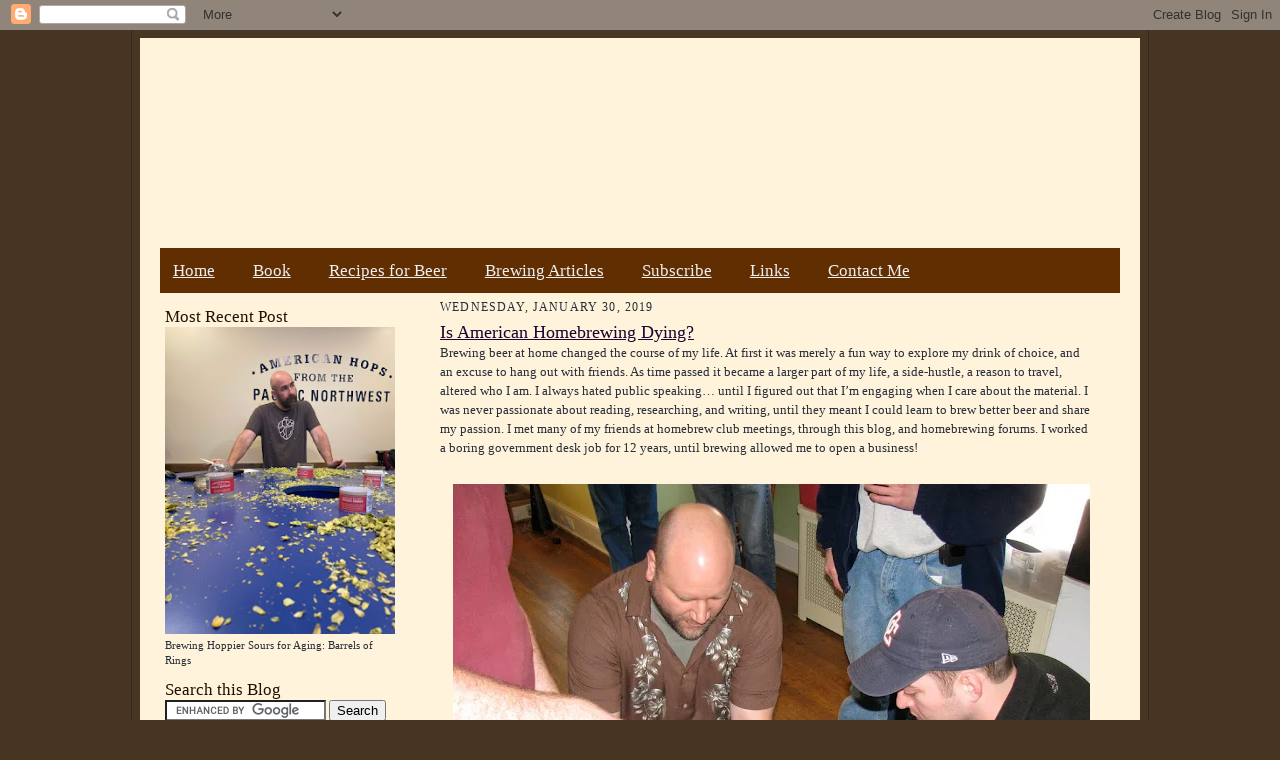

--- FILE ---
content_type: text/html; charset=UTF-8
request_url: https://www.themadfermentationist.com/2019/01/is-american-homebrewing-dying.html?showComment=1548868471889
body_size: 42487
content:
<!DOCTYPE html>
<html dir='ltr' xmlns='http://www.w3.org/1999/xhtml' xmlns:b='http://www.google.com/2005/gml/b' xmlns:data='http://www.google.com/2005/gml/data' xmlns:expr='http://www.google.com/2005/gml/expr'>
<head>
<link href='https://www.blogger.com/static/v1/widgets/2944754296-widget_css_bundle.css' rel='stylesheet' type='text/css'/>
<meta content='AXT39uGpolwUe0Ta4Q5rocaLHUm701dGKVM-Mwy8bGY' name='google-site-verification'/>
<meta content='gNn0e-Ofis1BGcTY7lPcnukdBgnyr9yzRkeeXzveYlw' name='google-site-verification'/>
<meta content='4tqc8EmgFFURbeyRXhN1' name='follow.it-verification-code'/>
<link href='https://www.themadfermentationist.com/favicon.ico' rel='icon' type='image/x-icon'/>
<meta content='blogger' name='generator'/>
<link href='https://www.themadfermentationist.com/feeds/posts/default' rel='alternate' title='The Mad Fermentationist - Atom' type='application/atom+xml'/>
<link href='https://feeds.feedburner.com/TheMadFermentationist' rel='alternate' title='The Mad Fermentationist - RSS' type='application/rss+xml'/>
<link href='https://www.blogger.com/feeds/8066877917844499643/posts/default' rel='service.post' title='The Mad Fermentationist - Atom' type='application/atom+xml'/>
<!--[if IE]><script type="text/javascript" src="https://www.blogger.com/static/v1/jsbin/2591933621-ieretrofit.js"></script> <![endif]-->
<meta content='https://www.themadfermentationist.com/2019/01/is-american-homebrewing-dying.html' name='og:url:domain'/>
<!--[if IE]> <script> (function() { var html5 = ("abbr,article,aside,audio,canvas,datalist,details," + "figure,footer,header,hgroup,mark,menu,meter,nav,output," + "progress,section,time,video").split(','); for (var i = 0; i < html5.length; i++) { document.createElement(html5[i]); } try { document.execCommand('BackgroundImageCache', false, true); } catch(e) {} })(); </script> <![endif]-->
<!-- Open Graph Meta Tags -->
<meta content='' property='fb:app_id'/>
<meta content='article' property='og:type'/>
<meta content='The Mad Fermentationist - Homebrewing Blog' property='og:site_name'/>
<meta content='Is American Homebrewing Dying?' property='og:title'/>
<meta content='https://blogger.googleusercontent.com/img/b/R29vZ2xl/AVvXsEibu4X97GtXn2CrwSXue-GZ_AjDai4rqfDdd6qr2Tba9UoKAWoRkAXvBfBSnFU1jwtZtPsTso0xSw34D2ySjKviTjIYRpzyVdc-QDIomQCzhVPjdMq2-m1BwPPONVm3lewZUMTfU7Kw_t0/s640/Milling+Grain.jpg' property='og:image'/>
<meta content='en_US' property='og:locale'/>
<meta content='https://www.themadfermentationist.com/2019/01/is-american-homebrewing-dying.html' property='og:url'/>
<script src='https://apis.google.com/js/plusone.js' type='text/javascript'></script>
<title>Is American Homebrewing Dying? | The Mad Fermentationist - Homebrewing Blog</title>
<style id='page-skin-1' type='text/css'><!--
/*
-----------------------------------------------------
Blogger Template Style Sheet
Name:     Scribe
Date:     27 Feb 2004
Updated by: Blogger Team
------------------------------------------------------ */
/*
Variable definitions
====================
<Variable name="textColor" description="Text Color" type="color"
default="#29303b">
<Variable name="postTitleColor" description="Post Title Color" type="color"
default="#1b0431">
<Variable name="linkColor" description="Link Color" type="color"
default="#473624">
<Variable name="visitedLinkColor" description="Visited Link Color" type="color"
default="#956839">
<Variable name="pageHeaderColor" description="Blog Title Color" type="color"
default="#612e00">
<Variable name="blogDescriptionColor" description="Blog Description Color"
type="color" default="#29303B">
<Variable name="sidebarHeaderColor" description="Sidebar Title Color"
type="color"
default="#211104">
<Variable name="bodyFont" description="Text Font"
type="font"
default="normal normal 100% Georgia, Times New Roman,Sans-Serif;">
<Variable name="headerFont" description="Sidebar Title Font"
type="font"
default="normal normal 150% Georgia, Times New Roman,sans-serif">
<Variable name="pageTitleFont" description="Blog Title Font"
type="font"
default="normal normal 225% Georgia, Times New Roman,sans-serif">
<Variable name="blogDescriptionFont" description="Blog Description Font"
type="font"
default="italic normal 100% Georgia, Times New Roman, sans-serif">
<Variable name="startSide" description="Start side in blog language"
type="automatic" default="left">
<Variable name="endSide" description="End side in blog language"
type="automatic" default="right">
<Variable name="imageHost" description="Image Host Location"  type="automatic" default="http://idssl.fileave.com/tbg" >
*/
/* Defaults
----------------------------------------------- */
body {
margin:0;
padding:0;
font-size: small;
text-align:center;
color:#29303b;
line-height:1.3em;
background:#483521 url("https://farm6.static.flickr.com/5052/5477981946_a92ce9ef72_m.jpg") repeat;
}
blockquote {
font-style:italic;
padding:0 32px;
line-height:1.6;
margin-top:0;
margin-right:0;
margin-bottom:.6em;
margin-left:0;
}
p {
margin:0;
padding:0;
}
abbr, acronym {
cursor:help;
font-style:normal;
}
code {
font-size: 90%;
white-space:normal;
color:#666;
}
hr {display:none;}
img {border:0;}
/* Link styles */
a:link {
color:#660000;
text-decoration:underline;
}
a:visited {
color: #956839;
text-decoration:underline;
}
a:hover {
color: #956839;
text-decoration:underline;
}
a:active {
color: #956839;
}
/* Layout
----------------------------------------------- */
#outer-wrapper {
background-color:#473624;
border-left:1px solid #332A24;
border-right:1px solid #332A24;
width:1000px;
margin:0px auto;
padding:8px;
text-align:center;
font: normal normal 100% Georgia, Times New Roman,Sans-Serif;;
}
#main-top {
width:1000px;
height:70px;
background:#FFF3DB url("https://farm6.static.flickr.com/5012/5477884870_9bc53b60fc_b.jpg")
no-repeat top left;
margin:0px;
padding:0px;
display:block;
}
#main-bot {
width:1000px;
height:116px;
background:#FFF3DB url("https://farm6.static.flickr.com/5294/5477884884_b269752533_b.jpg")
no-repeat top left;
margin:0;
padding:0;
display:block;
}
#wrap2 {
width:1000px;
background:#FFF3DB url("https://farm6.static.flickr.com/5016/5477286091_19d205ab2a_b.jpg")
repeat-y;
margin-top: -14px;
margin-right: 0px;
margin-bottom: 0px;
margin-left: 0px;
text-align:left;
display:block;
}
#wrap3 {
padding:0 50px;
}
#header-inner {
background-position: center;
width:960px;
margin-top: -50px;
height:193px;
margin-left: -30px;
margin-right: auto;
}
}
h1 {
margin:0;
padding-top:0;
padding-right:0;
padding-bottom:6px;
padding-left:0;
font: normal normal 225% Georgia, Times New Roman,sans-serif;
color: #612e00;
}
h1 a:link {
text-decoration:none;
color: #612e00;
}
h1 a:visited {
text-decoration:none;
}
h1 a:hover {
border:0;
text-decoration:none;
}
.Header .description {
margin:0;
padding:0;
line-height:1.5em;
color: #29303B;
font: italic normal 100% Georgia, Times New Roman, sans-serif;
}
#sidebar-wrapper {
clear:left;
margin-left: -25px;
}
#main {
width:650px;
float:right;
padding:8px 0;
margin:0;
word-wrap: break-word; /* fix for long text breaking sidebar float in IE */
overflow: hidden;     /* fix for long non-text content breaking IE sidebar float */
}
#sidebar {
width:230px;
float:left;
padding:8px 0;
margin:0;
word-wrap: break-word; /* fix for long text breaking sidebar float in IE */
overflow: hidden;     /* fix for long non-text content breaking IE sidebar float */
}
#footer {
clear:both;
no-repeat top left;
padding-top:10px;
_padding-top:6px; /* IE Windows target */
}
#footer p {
line-height:1.5em;
font-size:75%;
}
/* Typography :: Main entry
----------------------------------------------- */
h2.date-header {
font-weight:normal;
text-transform:uppercase;
letter-spacing:.1em;
font-size:90%;
margin:0;
padding:0;
}
.post {
margin-top:8px;
margin-right:0;
margin-bottom:24px;
margin-left:0;
}
.post h3 {
font-weight:normal;
font-size:140%;
color:#1b0431;
margin:0;
padding:0;
}
.post h3 a {
color: #1b0431;
}
.post-body p {
line-height:1.5em;
margin-top:0;
margin-right:0;
margin-bottom:.6em;
margin-left:0;
}
.post-footer {
font-family: Verdana, sans-serif;
font-size:74%;
border-top:1px solid #BFB186;
padding-top:6px;
}
.post-footer a {
margin-right: 6px;
}
.post ul li {
line-height:1.5em;
}
.feed-links {
clear: both;
line-height: 2.5em;
}
#blog-pager-newer-link {
float: left;
}
#blog-pager-older-link {
float: right;
}
#blog-pager {
text-align: center;
}
/* Typography :: Sidebar
----------------------------------------------- */
.sidebar h2 {
margin:0;
padding:0;
color:#211104;
font: normal normal 150% Georgia, Times New Roman,sans-serif;
}
.sidebar h2 img {
margin-bottom:-4px;
}
.PageList {
background: #612e02; /* This will make the background behind your page links tan. Adjust to taste.  */ }
.PageList {
font-size: 1.3em; /* This will make the page links a little bit bigger. Adjust to taste.  */ }
.PageList a {
color: #eee; /* This will make the page links white instead of tan/red. Adjust to taste.  */ }
.PageList {margin-left: -30px}
.PageList {margin-right: -30px}
.PageList {margin-top: -15px}
.sidebar .widget {
font-size:86%;
margin-top:6px;
margin-right:0;
margin-bottom:12px;
margin-left:0;
padding:0;
line-height: 1.4em;
}
.sidebar ul li {
list-style: none;
margin:0;
}
.sidebar ul {
margin-left: 0;
padding-left: 0;
}
/* Comments
----------------------------------------------- */
#comments {}
#comments h4 {
font-weight:normal;
font-size:120%;
color:#29303B;
margin:0;
padding:0;
}
#comments-block {
line-height:1.5em;
}
.comment-author {
background:url("https://www.blogblog.com/scribe/list_icon.gif") no-repeat 2px .35em;
margin:.5em 0 0;
padding-top:0;
padding-right:0;
padding-bottom:0;
padding-left:20px;
font-weight:bold;
}
.comment-body {
margin:0;
padding-top:0;
padding-right:0;
padding-bottom:0;
padding-left:20px;
}
.comment-body p {
font-size:100%;
margin-top:0;
margin-right:0;
margin-bottom:.2em;
margin-left:0;
}
.comment-footer {
color:#29303B;
font-size:74%;
margin:0 0 10px;
padding-top:0;
padding-right:0;
padding-bottom:.75em;
padding-left:20px;
}
.comment-footer a:link {
color:#473624;
text-decoration:underline;
}
.comment-footer a:visited {
color:#716E6C;
text-decoration:underline;
}
.comment-footer a:hover {
color:#956839;
text-decoration:underline;
}
.comment-footer a:active {
color:#956839;
text-decoration:none;
}
.deleted-comment {
font-style:italic;
color:gray;
}
/* Profile
----------------------------------------------- */
#main .profile-data {
display:inline;
}
.profile-datablock, .profile-textblock {
margin-top:0;
margin-right:0;
margin-bottom:4px;
margin-left:0;
}
.profile-data {
margin:0;
padding-top:0;
padding-right:8px;
padding-bottom:0;
padding-left:0;
text-transform:uppercase;
letter-spacing:.1em;
font-size:90%;
color:#211104;
}
.profile-img {
float: left;
margin-top: 0;
margin-right: 5px;
margin-bottom: 5px;
margin-left: 0;
border:1px solid #A2907D;
padding:2px;
}
#header .widget, #main .widget {
margin-bottom:12px;
padding-bottom:0px;}
#header {
no-repeat bottom left;
}
/** Page structure tweaks for layout editor wireframe */
body#layout #outer-wrapper {
margin-top: 0;
padding-top: 0;
}
body#layout #wrap2,
body#layout #wrap3 {
margin-top: 0;
}
body#layout #main-top {
display:none;
}

--></style>
<script>
$(document).ready(function() 
{           $("a").each(function() 
{             var i = $(this).attr("href");            
 var n = i.replace(http://www.themadfermentationist.com, "https://www.themadfermentationist.com");                               $(this).attr("href", function() {               return n             })           })         });       </script>
<!--Related Posts with thumbnails Scripts and Styles Start-->
<style type='text/css'>
#related-posts{float:left;width:auto;}
#related-posts a{border-right: 1px dotted #eaeaea;}
#related-posts h4{margin-top: 10px;background:none;font:18px Oswald;padding:3px;color:#999999; text-transform:uppercase;}
#related-posts .related_img {margin:5px;border:2px solid #f2f2f2;object-fit: cover;width:110px;height:100px;-webkit-border-radius: 5px;-moz-border-radius: 5px; border-radius: 5px; }
#related-title {color:#333;text-align:center;text-transform:capitalize;padding: 0px 5px 10px;font-size:12px;width:110px; height: 40px;}
</style>
<script type='text/javascript'>
//<![CDATA[
var relatedTitles=new Array();var relatedTitlesNum=0;var relatedUrls=new Array();var thumburl=new Array();function related_results_labels_thumbs(json){for(var i=0;i<json.feed.entry.length;i++){var entry=json.feed.entry[i];relatedTitles[relatedTitlesNum]=entry.title.$t;try{thumburl[relatedTitlesNum]=entry.gform_foot.url}catch(error){s=entry.content.$t;a=s.indexOf("<img");b=s.indexOf("src=\"",a);c=s.indexOf("\"",b+5);d=s.substr(b+5,c-b-5);if((a!=-1)&&(b!=-1)&&(c!=-1)&&(d!="")){thumburl[relatedTitlesNum]=d}else thumburl[relatedTitlesNum]='https://blogger.googleusercontent.com/img/b/R29vZ2xl/AVvXsEhqkkQm-sBEJyUBKORETC_O8CrJ6PwUKkdOEe_JNPSpkwYi6nggOvA7yzDnuZvdWCWnCkZdPfkl5WbgxBv1o_nsl5DsOgI2Lioic4JoQBsGsITaRXb8rtbT-QN5WRbi5WPEd68DGCl3-pt4/s1600/no-thumbnail.png'}if(relatedTitles[relatedTitlesNum].length>35)relatedTitles[relatedTitlesNum]=relatedTitles[relatedTitlesNum].substring(0,35)+"...";for(var k=0;k<entry.link.length;k++){if(entry.link[k].rel=='alternate'){relatedUrls[relatedTitlesNum]=entry.link[k].href;relatedTitlesNum++}}}}function removeRelatedDuplicates_thumbs(){var tmp=new Array(0);var tmp2=new Array(0);var tmp3=new Array(0);for(var i=0;i<relatedUrls.length;i++){if(!contains_thumbs(tmp,relatedUrls[i])){tmp.length+=1;tmp[tmp.length-1]=relatedUrls[i];tmp2.length+=1;tmp3.length+=1;tmp2[tmp2.length-1]=relatedTitles[i];tmp3[tmp3.length-1]=thumburl[i]}}relatedTitles=tmp2;relatedUrls=tmp;thumburl=tmp3}function contains_thumbs(a,e){for(var j=0;j<a.length;j++)if(a[j]==e)return true;return false}function printRelatedLabels_thumbs(){for(var i=0;i<relatedUrls.length;i++){if((relatedUrls[i]==currentposturl)||(!(relatedTitles[i]))){relatedUrls.splice(i,1);relatedTitles.splice(i,1);thumburl.splice(i,1);i--}}var r=Math.floor((relatedTitles.length-1)*Math.random());var i=0;if(relatedTitles.length>0)document.write('<h4>'+relatedpoststitle+'</h4>');document.write('<div style="clear: both;"/>');while(i<relatedTitles.length&&i<20&&i<maxresults){document.write('<a style="text-decoration:none;margin:0 4px 10px 0;float:left;');if(i!=0)document.write('"');else document.write('"');document.write(' href="'+relatedUrls[r]+'"><img class="related_img" src="'+thumburl[r]+'"/><br/><div id="related-title">'+relatedTitles[r]+'</div></a>');if(r<relatedTitles.length-1){r++}else{r=0}i++}document.write('</div>');relatedUrls.splice(0,relatedUrls.length);thumburl.splice(0,thumburl.length);relatedTitles.splice(0,relatedTitles.length)}
//]]>
</script>
<!--Related Posts with thumbnails Scripts and Styles End-->
<link href='https://www.blogger.com/dyn-css/authorization.css?targetBlogID=8066877917844499643&amp;zx=770e7ad3-26ec-4b13-ba82-f5a5f3538db3' media='none' onload='if(media!=&#39;all&#39;)media=&#39;all&#39;' rel='stylesheet'/><noscript><link href='https://www.blogger.com/dyn-css/authorization.css?targetBlogID=8066877917844499643&amp;zx=770e7ad3-26ec-4b13-ba82-f5a5f3538db3' rel='stylesheet'/></noscript>
<meta name='google-adsense-platform-account' content='ca-host-pub-1556223355139109'/>
<meta name='google-adsense-platform-domain' content='blogspot.com'/>

</head>
<body>
<div class='navbar section' id='navbar'><div class='widget Navbar' data-version='1' id='Navbar1'><script type="text/javascript">
    function setAttributeOnload(object, attribute, val) {
      if(window.addEventListener) {
        window.addEventListener('load',
          function(){ object[attribute] = val; }, false);
      } else {
        window.attachEvent('onload', function(){ object[attribute] = val; });
      }
    }
  </script>
<div id="navbar-iframe-container"></div>
<script type="text/javascript" src="https://apis.google.com/js/platform.js"></script>
<script type="text/javascript">
      gapi.load("gapi.iframes:gapi.iframes.style.bubble", function() {
        if (gapi.iframes && gapi.iframes.getContext) {
          gapi.iframes.getContext().openChild({
              url: 'https://www.blogger.com/navbar/8066877917844499643?po\x3d3000708103820916154\x26origin\x3dhttps://www.themadfermentationist.com',
              where: document.getElementById("navbar-iframe-container"),
              id: "navbar-iframe"
          });
        }
      });
    </script><script type="text/javascript">
(function() {
var script = document.createElement('script');
script.type = 'text/javascript';
script.src = '//pagead2.googlesyndication.com/pagead/js/google_top_exp.js';
var head = document.getElementsByTagName('head')[0];
if (head) {
head.appendChild(script);
}})();
</script>
</div></div>
<div id='outer-wrapper'>
<div id='main-top'></div>
<!-- placeholder for image -->
<div id='wrap2'><div id='wrap3'>
<div class='header section' id='header'><div class='widget Header' data-version='1' id='Header1'>
<div id='header-inner'>
<a href='https://www.themadfermentationist.com/' style='display: block'>
<img alt='The Mad Fermentationist - Homebrewing Blog' height='193px; ' id='Header1_headerimg' src='https://blogger.googleusercontent.com/img/b/R29vZ2xl/AVvXsEgOGjbj_rfz7r_vZ8iUjQRq7CRnRVy_aanIdqOmjyjSsvy0-c90cmiZYkDL1p0DHTSez9oUsSOU5-oNVTKrVRIv0sJf_A0f2m_fQ_-LoiIGR0GPOJMAP5ImBnjPqYBHTloqPRoUCdQiFMQ/s1600/clicker-1000.gif' style='display: block' width='1000px; '/>
</a>
</div>
</div></div>
<div id='crosscol-wrapper' style='text-align:center'>
<div class='crosscol section' id='crosscol'><div class='widget PageList' data-version='1' id='PageList1'>
<h2>Pages</h2>
<div class='widget-content'>
<ul>
<li><a href='https://www.themadfermentationist.com/'>Home</a></li>
<li><a href='https://www.amazon.com/gp/product/1938469119/ref=as_li_qf_sp_asin_il_tl?ie=UTF8&camp=1789&creative=9325&creativeASIN=1938469119&linkCode=as2&tag=themadferm-20&linkId=7MFVKA4HRLQNC6WV'>Book</a></li>
<li><a href='https://www.themadfermentationist.com/p/recipes-for-beer.html'>Recipes for Beer</a></li>
<li><a href='https://www.themadfermentationist.com/p/brewing-articles.html'>Brewing Articles</a></li>
<li><a href='https://www.themadfermentationist.com/p/rss-feed-and-twitter.html'>Subscribe</a></li>
<li><a href='https://www.themadfermentationist.com/p/links.html'>Links</a></li>
<li><a href='https://www.themadfermentationist.com/p/contact-me.html'>Contact Me</a></li>
</ul>
<div class='clear'></div>
</div>
</div></div>
</div>
<div id='sidebar-wrapper'>
<div class='sidebar section' id='sidebar'><div class='widget Image' data-version='1' id='Image4'>
<h2>Most Recent Post</h2>
<div class='widget-content'>
<a href='https://www.themadfermentationist.com/2024/04/brewing-hoppier-sours-for-aging-barrels.html'>
<img alt='Most Recent Post' height='351' id='Image4_img' src='https://blogger.googleusercontent.com/img/a/AVvXsEhaAFz2DTmT_ZphxbQeDUHvZ645V31ZJcnyLfiSM-qvh9gF1vPbbCO7n5B9lSw1FcBZn5BA5hVPVMFkONcjBROhW7FAQxA-lJpaJK7bKwDB1T49I52vt1wqSlZo4w9WXVSHMTAIO2cRsdq8nvO1WBd06VBBkKmre-yoOxpPGIYqa3x6Yyt-vXhloqgbTxM=s351' width='263'/>
</a>
<br/>
<span class='caption'>Brewing Hoppier Sours for Aging: Barrels of Rings</span>
</div>
<div class='clear'></div>
</div><div class='widget HTML' data-version='1' id='HTML6'>
<h2 class='title'>Search this Blog</h2>
<div class='widget-content'>
<form action="https://www.google.com/cse" id="cse-search-box">
  <div>
    <input type="hidden" name="cx" value="000715971498301204788:lubukpznw24" />
    <input type="hidden" name="ie" value="UTF-8" />
    <input type="text" name="q" size="18" />
    <input type="submit" name="sa" value="Search" />
  </div>
</form>
<script type="text/javascript" src="https://www.google.com/cse/brand?form=cse-search-box&lang=en"></script>
</div>
<div class='clear'></div>
</div><div class='widget Image' data-version='1' id='Image3'>
<h2>My Brewery!!!</h2>
<div class='widget-content'>
<a href='https://sapwoodcellars.com'>
<img alt='My Brewery!!!' height='201' id='Image3_img' src='https://blogger.googleusercontent.com/img/b/R29vZ2xl/AVvXsEizWVG9NelU5ZLNpCimB4Sgm-D08orWTaXOvUlYY4mVKnmYb0pMLwqfR8nOlK0OEDwe1qxuq71SsXNWR-ifjBiOr7HBLDlNRXv9YUX08B8oIkNDDdwwwadAgyQSjLsxteRDWCm8Qs2mAaQ/s1600/Sapwood+Cellars+Logo+Circle+Small.png' width='200'/>
</a>
<br/>
<span class='caption'>Columbia, MD</span>
</div>
<div class='clear'></div>
</div><div class='widget Image' data-version='1' id='Image1'>
<h2>American Sour Beers</h2>
<div class='widget-content'>
<a href='https://www.amazon.com/gp/product/1938469119/ref=as_li_qf_sp_asin_il_tl?ie=UTF8&camp=1789&creative=9325&creativeASIN=1938469119&linkCode=as2&tag=themadferm-20&linkId=7MFVKA4HRLQNC6WV'>
<img alt='American Sour Beers' height='348' id='Image1_img' src='https://blogger.googleusercontent.com/img/b/R29vZ2xl/AVvXsEgSUmVgIZcM0kHAKNzYfY6kTAAhLW8HvUpQycYV13G9gDMGzerjH_eB3CRzSwkfWuy2wbrsZtUaMWBY2mux5D2NJGUsRWeQS-bccxb3ivkJZ8iVqAP5S_kj2csdi4eFXkcLczVURph14hE/s1600/American+Sour+Beers.jpg' width='264'/>
</a>
<br/>
</div>
<div class='clear'></div>
</div><div class='widget Text' data-version='1' id='Text1'>
<h2 class='title'>American Sour Beers Extras</h2>
<div class='widget-content'>
<a href="https://www.themadfermentationist.com/2014/08/american-sour-beers-book-tour.html">Book Tour</a><br /><br /><a href="https://www.themadfermentationist.com/p/dreg-list.html">Bottle Dregs to Harvest</a><br /><br /><a href="https://www.themadfermentationist.com/p/commercial-cultures.html">Commercial Microbe Description</a><br /><br /><a href="https://www.themadfermentationist.com/p/errata.html">Errata</a><br /><br />
</div>
<div class='clear'></div>
</div><div class='widget HTML' data-version='1' id='HTML3'>
<div class='widget-content'>
<a class="twitter-timeline"  href="https://twitter.com/MadFermentation" data-widget-id="509451299486588928">Tweets by @MadFermentation</a>
            <script>!function(d,s,id){var js,fjs=d.getElementsByTagName(s)[0],p=/^http:/.test(d.location)?'http':'https';if(!d.getElementById(id)){js=d.createElement(s);js.id=id;js.src=p+"://platform.twitter.com/widgets.js";fjs.parentNode.insertBefore(js,fjs);}}(document,"script","twitter-wjs");</script>
</div>
<div class='clear'></div>
</div><div class='widget Text' data-version='1' id='Text2'>
<h2 class='title'>What's Fermenting:</h2>
<div class='widget-content'>
<b>Drinking Now:</b><br/><a href="https://www.themadfermentationist.com/2018/12/fermented-acorn-sour-brown.html">Acorn Oud Bruin</a><br/><a href="https://www.themadfermentationist.com/2018/01/10-year-old-courage-ris-clone.html">Courage RIS #2 w/Brett</a><br/><a href="https://www.themadfermentationist.com/2017/06/19th-century-guinness-extra-stout.html">Guinness Extra Stout 1883</a><br/><a href="https://www.themadfermentationist.com/2018/08/homegrown-sour-beer-cherry-raspberry.html">Extract Lambic #2 Plums</a><br/><a href="https://www.themadfermentationist.com/2018/11/wine-yeast-sour-red-again.html">Flanders Red Wine</a><br/><a href="https://www.themadfermentationist.com/2018/03/maple-bark-and-maple-syrup-beer.html">Maple Bark Adam</a><br/><a href="https://www.themadfermentationist.com/2019/01/foraged-staghorn-sumac-beer.html#comments">Sumac Berliner</a><br/><br/><b>Carbonating:</b><br/>Bugfarm 15 Saison<br/>Full of Chit IPA<br/>Funky Cider #2<br/><br/><b>Bulk Aging:</b> <br/>Full of Chit Saison<br/><br/><b>Souring:</b><br/>Dark Funky Saison IX<br/>Double Pom Dubbel<br/>Gruit Gose Long<br/><br/><b>Fermenting:</b><br/>Nothing<br/><br/><b>Next:</b><br/>?
</div>
<div class='clear'></div>
</div><div class='widget HTML' data-version='1' id='HTML1'>
<h2 class='title'>Most Popular Posts</h2>
<div class='widget-content'>
1. <a href="https://www.themadfermentationist.com/2012/02/11-mistakes-every-new-homebrewer-makes.html">11 Mistakes Every New Homebrewer Makes</a><br />2. <a href="https://www.themadfermentationist.com/2009/11/brewing-sour-beer-at-home.html">Brewing Sour Beer at Home</a><br />3. <a href="https://www.themadfermentationist.com/2008/09/i-think-that-water-treatment-has-made.html">Homebrew Water Treatment &#8211; A Practical Guide</a><div><div><span style="font-size: 100%;">4. </span><a href="https://www.themadfermentationist.com/2009/11/hoppy-french-saison.html" style="font-size: 100%;">Hoppy French Saison</a></div><div>5. <a href="https://www.themadfermentationist.com/2010/02/big-ipa-recipe-1-lb-of-hops.html">Big IPA Recipe (1 lb of hops)</a><br /><span style="font-size: 100%;">6. </span><a href="https://www.themadfermentationist.com/2012/07/100-brett-trois-ipa-recipe.html" style="font-size: 100%;">100% Brett Trois IPA Recipe</a></div><div><span style="font-size: 100%;">7. </span><a href="https://www.themadfermentationist.com/2011/09/galaxy-hopped-double-ipa.html" style="font-size: 100%;">Galaxy Hopped Double IPA</a></div><div><span style="font-size: 100%;">8. </span><a href="https://www.themadfermentationist.com/2012/01/vienna-malt-session-ipa-recipe.html" style="font-size: 100%;">Vienna Malt Session IPA Recipe</a></div><div><span style="font-size: 100%;">9. </span><a href="https://www.themadfermentationist.com/2012/06/100-lactobacillus-berliner-weisse.html" style="font-size: 100%;">100% Lactobacillus Berliner Weisse</a></div><div><span style="font-size: 100%;">10.  </span><a href="https://www.themadfermentationist.com/2008/10/easy-no-knead-sourdough-bread.html" style="font-size: 100%;">Easy No Knead Sourdough Bread</a></div><div><span style="font-size: 100%;">11. </span><a href="https://www.themadfermentationist.com/2011/04/india-red-ale-recipe.html" style="font-size: 100%;">India Red Ale Recipe</a></div><div><span style="font-size: 100%;">12. </span><a href="https://www.themadfermentationist.com/2010/07/how-to-homebrew-all-grain-beer.html" style="font-size: 100%;">How To Homebrew : All-Grain Beer</a></div><div><span style="font-size: 100%;">13. </span><a href="https://www.themadfermentationist.com/2013/02/american-ipa-hop-bills-and-analysis.html" style="font-size: 100%;">American IPA - Hop Bills and Analysis</a></div><div><span style="font-size: 100%;">14. </span><a href="https://www.themadfermentationist.com/2010/12/pliny-younger-clone-recipe.html" style="font-size: 100%;">Pliny the Younger Clone Recipe</a></div><div><span style="font-size: 100%;">15. </span><a href="https://www.themadfermentationist.com/2011/07/drying-hops-at-home.html" style="font-size: 100%;">Drying Hops at Home</a></div></div>
</div>
<div class='clear'></div>
</div><div class='widget Label' data-version='1' id='Label1'>
<h2>Labels</h2>
<div class='widget-content cloud-label-widget-content'>
<span class='label-size label-size-5'>
<a dir='ltr' href='https://www.themadfermentationist.com/search/label/Brett%2FSour'>Brett/Sour</a>
<span class='label-count' dir='ltr'>(311)</span>
</span>
<span class='label-size label-size-4'>
<a dir='ltr' href='https://www.themadfermentationist.com/search/label/Fruit'>Fruit</a>
<span class='label-count' dir='ltr'>(77)</span>
</span>
<span class='label-size label-size-4'>
<a dir='ltr' href='https://www.themadfermentationist.com/search/label/Barrel%20Aged'>Barrel Aged</a>
<span class='label-count' dir='ltr'>(58)</span>
</span>
<span class='label-size label-size-4'>
<a dir='ltr' href='https://www.themadfermentationist.com/search/label/Stout'>Stout</a>
<span class='label-count' dir='ltr'>(47)</span>
</span>
<span class='label-size label-size-4'>
<a dir='ltr' href='https://www.themadfermentationist.com/search/label/Modern%20Times'>Modern Times</a>
<span class='label-count' dir='ltr'>(45)</span>
</span>
<span class='label-size label-size-3'>
<a dir='ltr' href='https://www.themadfermentationist.com/search/label/IPA'>IPA</a>
<span class='label-count' dir='ltr'>(40)</span>
</span>
<span class='label-size label-size-3'>
<a dir='ltr' href='https://www.themadfermentationist.com/search/label/Saison'>Saison</a>
<span class='label-count' dir='ltr'>(36)</span>
</span>
<span class='label-size label-size-3'>
<a dir='ltr' href='https://www.themadfermentationist.com/search/label/NEIPA'>NEIPA</a>
<span class='label-count' dir='ltr'>(25)</span>
</span>
<span class='label-size label-size-3'>
<a dir='ltr' href='https://www.themadfermentationist.com/search/label/Book%20Review'>Book Review</a>
<span class='label-count' dir='ltr'>(24)</span>
</span>
<span class='label-size label-size-3'>
<a dir='ltr' href='https://www.themadfermentationist.com/search/label/Lager'>Lager</a>
<span class='label-count' dir='ltr'>(23)</span>
</span>
<span class='label-size label-size-3'>
<a dir='ltr' href='https://www.themadfermentationist.com/search/label/100%25%20Brett'>100% Brett</a>
<span class='label-count' dir='ltr'>(22)</span>
</span>
<span class='label-size label-size-3'>
<a dir='ltr' href='https://www.themadfermentationist.com/search/label/Porter'>Porter</a>
<span class='label-count' dir='ltr'>(21)</span>
</span>
<span class='label-size label-size-3'>
<a dir='ltr' href='https://www.themadfermentationist.com/search/label/Wine'>Wine</a>
<span class='label-count' dir='ltr'>(21)</span>
</span>
<span class='label-size label-size-3'>
<a dir='ltr' href='https://www.themadfermentationist.com/search/label/Mead%2FHoney'>Mead/Honey</a>
<span class='label-count' dir='ltr'>(19)</span>
</span>
<span class='label-size label-size-3'>
<a dir='ltr' href='https://www.themadfermentationist.com/search/label/Bread%2FSourdough'>Bread/Sourdough</a>
<span class='label-count' dir='ltr'>(15)</span>
</span>
<span class='label-size label-size-2'>
<a dir='ltr' href='https://www.themadfermentationist.com/search/label/American%20Sour%20Beer%20Book'>American Sour Beer Book</a>
<span class='label-count' dir='ltr'>(14)</span>
</span>
<span class='label-size label-size-2'>
<a dir='ltr' href='https://www.themadfermentationist.com/search/label/Rant'>Rant</a>
<span class='label-count' dir='ltr'>(14)</span>
</span>
<span class='label-size label-size-2'>
<a dir='ltr' href='https://www.themadfermentationist.com/search/label/Gruit'>Gruit</a>
<span class='label-count' dir='ltr'>(13)</span>
</span>
<span class='label-size label-size-2'>
<a dir='ltr' href='https://www.themadfermentationist.com/search/label/Weizen'>Weizen</a>
<span class='label-count' dir='ltr'>(13)</span>
</span>
<span class='label-size label-size-2'>
<a dir='ltr' href='https://www.themadfermentationist.com/search/label/Farmer%27s%20Market'>Farmer&#39;s Market</a>
<span class='label-count' dir='ltr'>(9)</span>
</span>
<span class='label-size label-size-2'>
<a dir='ltr' href='https://www.themadfermentationist.com/search/label/Sake'>Sake</a>
<span class='label-count' dir='ltr'>(9)</span>
</span>
<span class='label-size label-size-1'>
<a dir='ltr' href='https://www.themadfermentationist.com/search/label/Beer%20Pairing'>Beer Pairing</a>
<span class='label-count' dir='ltr'>(7)</span>
</span>
<span class='label-size label-size-1'>
<a dir='ltr' href='https://www.themadfermentationist.com/search/label/Vinegar'>Vinegar</a>
<span class='label-count' dir='ltr'>(7)</span>
</span>
<div class='clear'></div>
</div>
</div><div class='widget BlogArchive' data-version='1' id='BlogArchive1'>
<h2>Blog Archive</h2>
<div class='widget-content'>
<div id='ArchiveList'>
<div id='BlogArchive1_ArchiveList'>
<ul class='hierarchy'>
<li class='archivedate collapsed'>
<a class='toggle' href='javascript:void(0)'>
<span class='zippy'>

        &#9658;&#160;
      
</span>
</a>
<a class='post-count-link' href='https://www.themadfermentationist.com/2024/'>
2024
</a>
<span class='post-count' dir='ltr'>(6)</span>
<ul class='hierarchy'>
<li class='archivedate collapsed'>
<a class='toggle' href='javascript:void(0)'>
<span class='zippy'>

        &#9658;&#160;
      
</span>
</a>
<a class='post-count-link' href='https://www.themadfermentationist.com/2024/10/'>
October
</a>
<span class='post-count' dir='ltr'>(1)</span>
</li>
</ul>
<ul class='hierarchy'>
<li class='archivedate collapsed'>
<a class='toggle' href='javascript:void(0)'>
<span class='zippy'>

        &#9658;&#160;
      
</span>
</a>
<a class='post-count-link' href='https://www.themadfermentationist.com/2024/08/'>
August
</a>
<span class='post-count' dir='ltr'>(1)</span>
</li>
</ul>
<ul class='hierarchy'>
<li class='archivedate collapsed'>
<a class='toggle' href='javascript:void(0)'>
<span class='zippy'>

        &#9658;&#160;
      
</span>
</a>
<a class='post-count-link' href='https://www.themadfermentationist.com/2024/05/'>
May
</a>
<span class='post-count' dir='ltr'>(1)</span>
</li>
</ul>
<ul class='hierarchy'>
<li class='archivedate collapsed'>
<a class='toggle' href='javascript:void(0)'>
<span class='zippy'>

        &#9658;&#160;
      
</span>
</a>
<a class='post-count-link' href='https://www.themadfermentationist.com/2024/04/'>
April
</a>
<span class='post-count' dir='ltr'>(3)</span>
</li>
</ul>
</li>
</ul>
<ul class='hierarchy'>
<li class='archivedate collapsed'>
<a class='toggle' href='javascript:void(0)'>
<span class='zippy'>

        &#9658;&#160;
      
</span>
</a>
<a class='post-count-link' href='https://www.themadfermentationist.com/2023/'>
2023
</a>
<span class='post-count' dir='ltr'>(2)</span>
<ul class='hierarchy'>
<li class='archivedate collapsed'>
<a class='toggle' href='javascript:void(0)'>
<span class='zippy'>

        &#9658;&#160;
      
</span>
</a>
<a class='post-count-link' href='https://www.themadfermentationist.com/2023/05/'>
May
</a>
<span class='post-count' dir='ltr'>(1)</span>
</li>
</ul>
<ul class='hierarchy'>
<li class='archivedate collapsed'>
<a class='toggle' href='javascript:void(0)'>
<span class='zippy'>

        &#9658;&#160;
      
</span>
</a>
<a class='post-count-link' href='https://www.themadfermentationist.com/2023/04/'>
April
</a>
<span class='post-count' dir='ltr'>(1)</span>
</li>
</ul>
</li>
</ul>
<ul class='hierarchy'>
<li class='archivedate collapsed'>
<a class='toggle' href='javascript:void(0)'>
<span class='zippy'>

        &#9658;&#160;
      
</span>
</a>
<a class='post-count-link' href='https://www.themadfermentationist.com/2022/'>
2022
</a>
<span class='post-count' dir='ltr'>(2)</span>
<ul class='hierarchy'>
<li class='archivedate collapsed'>
<a class='toggle' href='javascript:void(0)'>
<span class='zippy'>

        &#9658;&#160;
      
</span>
</a>
<a class='post-count-link' href='https://www.themadfermentationist.com/2022/11/'>
November
</a>
<span class='post-count' dir='ltr'>(2)</span>
</li>
</ul>
</li>
</ul>
<ul class='hierarchy'>
<li class='archivedate collapsed'>
<a class='toggle' href='javascript:void(0)'>
<span class='zippy'>

        &#9658;&#160;
      
</span>
</a>
<a class='post-count-link' href='https://www.themadfermentationist.com/2020/'>
2020
</a>
<span class='post-count' dir='ltr'>(2)</span>
<ul class='hierarchy'>
<li class='archivedate collapsed'>
<a class='toggle' href='javascript:void(0)'>
<span class='zippy'>

        &#9658;&#160;
      
</span>
</a>
<a class='post-count-link' href='https://www.themadfermentationist.com/2020/05/'>
May
</a>
<span class='post-count' dir='ltr'>(1)</span>
</li>
</ul>
<ul class='hierarchy'>
<li class='archivedate collapsed'>
<a class='toggle' href='javascript:void(0)'>
<span class='zippy'>

        &#9658;&#160;
      
</span>
</a>
<a class='post-count-link' href='https://www.themadfermentationist.com/2020/02/'>
February
</a>
<span class='post-count' dir='ltr'>(1)</span>
</li>
</ul>
</li>
</ul>
<ul class='hierarchy'>
<li class='archivedate expanded'>
<a class='toggle' href='javascript:void(0)'>
<span class='zippy toggle-open'>

        &#9660;&#160;
      
</span>
</a>
<a class='post-count-link' href='https://www.themadfermentationist.com/2019/'>
2019
</a>
<span class='post-count' dir='ltr'>(10)</span>
<ul class='hierarchy'>
<li class='archivedate collapsed'>
<a class='toggle' href='javascript:void(0)'>
<span class='zippy'>

        &#9658;&#160;
      
</span>
</a>
<a class='post-count-link' href='https://www.themadfermentationist.com/2019/12/'>
December
</a>
<span class='post-count' dir='ltr'>(1)</span>
</li>
</ul>
<ul class='hierarchy'>
<li class='archivedate collapsed'>
<a class='toggle' href='javascript:void(0)'>
<span class='zippy'>

        &#9658;&#160;
      
</span>
</a>
<a class='post-count-link' href='https://www.themadfermentationist.com/2019/09/'>
September
</a>
<span class='post-count' dir='ltr'>(1)</span>
</li>
</ul>
<ul class='hierarchy'>
<li class='archivedate collapsed'>
<a class='toggle' href='javascript:void(0)'>
<span class='zippy'>

        &#9658;&#160;
      
</span>
</a>
<a class='post-count-link' href='https://www.themadfermentationist.com/2019/07/'>
July
</a>
<span class='post-count' dir='ltr'>(1)</span>
</li>
</ul>
<ul class='hierarchy'>
<li class='archivedate collapsed'>
<a class='toggle' href='javascript:void(0)'>
<span class='zippy'>

        &#9658;&#160;
      
</span>
</a>
<a class='post-count-link' href='https://www.themadfermentationist.com/2019/05/'>
May
</a>
<span class='post-count' dir='ltr'>(1)</span>
</li>
</ul>
<ul class='hierarchy'>
<li class='archivedate collapsed'>
<a class='toggle' href='javascript:void(0)'>
<span class='zippy'>

        &#9658;&#160;
      
</span>
</a>
<a class='post-count-link' href='https://www.themadfermentationist.com/2019/04/'>
April
</a>
<span class='post-count' dir='ltr'>(2)</span>
</li>
</ul>
<ul class='hierarchy'>
<li class='archivedate collapsed'>
<a class='toggle' href='javascript:void(0)'>
<span class='zippy'>

        &#9658;&#160;
      
</span>
</a>
<a class='post-count-link' href='https://www.themadfermentationist.com/2019/03/'>
March
</a>
<span class='post-count' dir='ltr'>(1)</span>
</li>
</ul>
<ul class='hierarchy'>
<li class='archivedate collapsed'>
<a class='toggle' href='javascript:void(0)'>
<span class='zippy'>

        &#9658;&#160;
      
</span>
</a>
<a class='post-count-link' href='https://www.themadfermentationist.com/2019/02/'>
February
</a>
<span class='post-count' dir='ltr'>(1)</span>
</li>
</ul>
<ul class='hierarchy'>
<li class='archivedate expanded'>
<a class='toggle' href='javascript:void(0)'>
<span class='zippy toggle-open'>

        &#9660;&#160;
      
</span>
</a>
<a class='post-count-link' href='https://www.themadfermentationist.com/2019/01/'>
January
</a>
<span class='post-count' dir='ltr'>(2)</span>
<ul class='posts'>
<li><a href='https://www.themadfermentationist.com/2019/01/is-american-homebrewing-dying.html'>Is American Homebrewing Dying?</a></li>
<li><a href='https://www.themadfermentationist.com/2019/01/foraged-staghorn-sumac-beer.html'>Foraged Staghorn Sumac Beer</a></li>
</ul>
</li>
</ul>
</li>
</ul>
<ul class='hierarchy'>
<li class='archivedate collapsed'>
<a class='toggle' href='javascript:void(0)'>
<span class='zippy'>

        &#9658;&#160;
      
</span>
</a>
<a class='post-count-link' href='https://www.themadfermentationist.com/2018/'>
2018
</a>
<span class='post-count' dir='ltr'>(21)</span>
<ul class='hierarchy'>
<li class='archivedate collapsed'>
<a class='toggle' href='javascript:void(0)'>
<span class='zippy'>

        &#9658;&#160;
      
</span>
</a>
<a class='post-count-link' href='https://www.themadfermentationist.com/2018/12/'>
December
</a>
<span class='post-count' dir='ltr'>(1)</span>
</li>
</ul>
<ul class='hierarchy'>
<li class='archivedate collapsed'>
<a class='toggle' href='javascript:void(0)'>
<span class='zippy'>

        &#9658;&#160;
      
</span>
</a>
<a class='post-count-link' href='https://www.themadfermentationist.com/2018/11/'>
November
</a>
<span class='post-count' dir='ltr'>(2)</span>
</li>
</ul>
<ul class='hierarchy'>
<li class='archivedate collapsed'>
<a class='toggle' href='javascript:void(0)'>
<span class='zippy'>

        &#9658;&#160;
      
</span>
</a>
<a class='post-count-link' href='https://www.themadfermentationist.com/2018/10/'>
October
</a>
<span class='post-count' dir='ltr'>(1)</span>
</li>
</ul>
<ul class='hierarchy'>
<li class='archivedate collapsed'>
<a class='toggle' href='javascript:void(0)'>
<span class='zippy'>

        &#9658;&#160;
      
</span>
</a>
<a class='post-count-link' href='https://www.themadfermentationist.com/2018/09/'>
September
</a>
<span class='post-count' dir='ltr'>(2)</span>
</li>
</ul>
<ul class='hierarchy'>
<li class='archivedate collapsed'>
<a class='toggle' href='javascript:void(0)'>
<span class='zippy'>

        &#9658;&#160;
      
</span>
</a>
<a class='post-count-link' href='https://www.themadfermentationist.com/2018/08/'>
August
</a>
<span class='post-count' dir='ltr'>(3)</span>
</li>
</ul>
<ul class='hierarchy'>
<li class='archivedate collapsed'>
<a class='toggle' href='javascript:void(0)'>
<span class='zippy'>

        &#9658;&#160;
      
</span>
</a>
<a class='post-count-link' href='https://www.themadfermentationist.com/2018/07/'>
July
</a>
<span class='post-count' dir='ltr'>(3)</span>
</li>
</ul>
<ul class='hierarchy'>
<li class='archivedate collapsed'>
<a class='toggle' href='javascript:void(0)'>
<span class='zippy'>

        &#9658;&#160;
      
</span>
</a>
<a class='post-count-link' href='https://www.themadfermentationist.com/2018/06/'>
June
</a>
<span class='post-count' dir='ltr'>(1)</span>
</li>
</ul>
<ul class='hierarchy'>
<li class='archivedate collapsed'>
<a class='toggle' href='javascript:void(0)'>
<span class='zippy'>

        &#9658;&#160;
      
</span>
</a>
<a class='post-count-link' href='https://www.themadfermentationist.com/2018/05/'>
May
</a>
<span class='post-count' dir='ltr'>(1)</span>
</li>
</ul>
<ul class='hierarchy'>
<li class='archivedate collapsed'>
<a class='toggle' href='javascript:void(0)'>
<span class='zippy'>

        &#9658;&#160;
      
</span>
</a>
<a class='post-count-link' href='https://www.themadfermentationist.com/2018/04/'>
April
</a>
<span class='post-count' dir='ltr'>(2)</span>
</li>
</ul>
<ul class='hierarchy'>
<li class='archivedate collapsed'>
<a class='toggle' href='javascript:void(0)'>
<span class='zippy'>

        &#9658;&#160;
      
</span>
</a>
<a class='post-count-link' href='https://www.themadfermentationist.com/2018/03/'>
March
</a>
<span class='post-count' dir='ltr'>(1)</span>
</li>
</ul>
<ul class='hierarchy'>
<li class='archivedate collapsed'>
<a class='toggle' href='javascript:void(0)'>
<span class='zippy'>

        &#9658;&#160;
      
</span>
</a>
<a class='post-count-link' href='https://www.themadfermentationist.com/2018/02/'>
February
</a>
<span class='post-count' dir='ltr'>(1)</span>
</li>
</ul>
<ul class='hierarchy'>
<li class='archivedate collapsed'>
<a class='toggle' href='javascript:void(0)'>
<span class='zippy'>

        &#9658;&#160;
      
</span>
</a>
<a class='post-count-link' href='https://www.themadfermentationist.com/2018/01/'>
January
</a>
<span class='post-count' dir='ltr'>(3)</span>
</li>
</ul>
</li>
</ul>
<ul class='hierarchy'>
<li class='archivedate collapsed'>
<a class='toggle' href='javascript:void(0)'>
<span class='zippy'>

        &#9658;&#160;
      
</span>
</a>
<a class='post-count-link' href='https://www.themadfermentationist.com/2017/'>
2017
</a>
<span class='post-count' dir='ltr'>(32)</span>
<ul class='hierarchy'>
<li class='archivedate collapsed'>
<a class='toggle' href='javascript:void(0)'>
<span class='zippy'>

        &#9658;&#160;
      
</span>
</a>
<a class='post-count-link' href='https://www.themadfermentationist.com/2017/12/'>
December
</a>
<span class='post-count' dir='ltr'>(1)</span>
</li>
</ul>
<ul class='hierarchy'>
<li class='archivedate collapsed'>
<a class='toggle' href='javascript:void(0)'>
<span class='zippy'>

        &#9658;&#160;
      
</span>
</a>
<a class='post-count-link' href='https://www.themadfermentationist.com/2017/11/'>
November
</a>
<span class='post-count' dir='ltr'>(2)</span>
</li>
</ul>
<ul class='hierarchy'>
<li class='archivedate collapsed'>
<a class='toggle' href='javascript:void(0)'>
<span class='zippy'>

        &#9658;&#160;
      
</span>
</a>
<a class='post-count-link' href='https://www.themadfermentationist.com/2017/10/'>
October
</a>
<span class='post-count' dir='ltr'>(2)</span>
</li>
</ul>
<ul class='hierarchy'>
<li class='archivedate collapsed'>
<a class='toggle' href='javascript:void(0)'>
<span class='zippy'>

        &#9658;&#160;
      
</span>
</a>
<a class='post-count-link' href='https://www.themadfermentationist.com/2017/09/'>
September
</a>
<span class='post-count' dir='ltr'>(2)</span>
</li>
</ul>
<ul class='hierarchy'>
<li class='archivedate collapsed'>
<a class='toggle' href='javascript:void(0)'>
<span class='zippy'>

        &#9658;&#160;
      
</span>
</a>
<a class='post-count-link' href='https://www.themadfermentationist.com/2017/08/'>
August
</a>
<span class='post-count' dir='ltr'>(4)</span>
</li>
</ul>
<ul class='hierarchy'>
<li class='archivedate collapsed'>
<a class='toggle' href='javascript:void(0)'>
<span class='zippy'>

        &#9658;&#160;
      
</span>
</a>
<a class='post-count-link' href='https://www.themadfermentationist.com/2017/07/'>
July
</a>
<span class='post-count' dir='ltr'>(3)</span>
</li>
</ul>
<ul class='hierarchy'>
<li class='archivedate collapsed'>
<a class='toggle' href='javascript:void(0)'>
<span class='zippy'>

        &#9658;&#160;
      
</span>
</a>
<a class='post-count-link' href='https://www.themadfermentationist.com/2017/06/'>
June
</a>
<span class='post-count' dir='ltr'>(3)</span>
</li>
</ul>
<ul class='hierarchy'>
<li class='archivedate collapsed'>
<a class='toggle' href='javascript:void(0)'>
<span class='zippy'>

        &#9658;&#160;
      
</span>
</a>
<a class='post-count-link' href='https://www.themadfermentationist.com/2017/05/'>
May
</a>
<span class='post-count' dir='ltr'>(4)</span>
</li>
</ul>
<ul class='hierarchy'>
<li class='archivedate collapsed'>
<a class='toggle' href='javascript:void(0)'>
<span class='zippy'>

        &#9658;&#160;
      
</span>
</a>
<a class='post-count-link' href='https://www.themadfermentationist.com/2017/04/'>
April
</a>
<span class='post-count' dir='ltr'>(3)</span>
</li>
</ul>
<ul class='hierarchy'>
<li class='archivedate collapsed'>
<a class='toggle' href='javascript:void(0)'>
<span class='zippy'>

        &#9658;&#160;
      
</span>
</a>
<a class='post-count-link' href='https://www.themadfermentationist.com/2017/03/'>
March
</a>
<span class='post-count' dir='ltr'>(2)</span>
</li>
</ul>
<ul class='hierarchy'>
<li class='archivedate collapsed'>
<a class='toggle' href='javascript:void(0)'>
<span class='zippy'>

        &#9658;&#160;
      
</span>
</a>
<a class='post-count-link' href='https://www.themadfermentationist.com/2017/02/'>
February
</a>
<span class='post-count' dir='ltr'>(3)</span>
</li>
</ul>
<ul class='hierarchy'>
<li class='archivedate collapsed'>
<a class='toggle' href='javascript:void(0)'>
<span class='zippy'>

        &#9658;&#160;
      
</span>
</a>
<a class='post-count-link' href='https://www.themadfermentationist.com/2017/01/'>
January
</a>
<span class='post-count' dir='ltr'>(3)</span>
</li>
</ul>
</li>
</ul>
<ul class='hierarchy'>
<li class='archivedate collapsed'>
<a class='toggle' href='javascript:void(0)'>
<span class='zippy'>

        &#9658;&#160;
      
</span>
</a>
<a class='post-count-link' href='https://www.themadfermentationist.com/2016/'>
2016
</a>
<span class='post-count' dir='ltr'>(31)</span>
<ul class='hierarchy'>
<li class='archivedate collapsed'>
<a class='toggle' href='javascript:void(0)'>
<span class='zippy'>

        &#9658;&#160;
      
</span>
</a>
<a class='post-count-link' href='https://www.themadfermentationist.com/2016/12/'>
December
</a>
<span class='post-count' dir='ltr'>(3)</span>
</li>
</ul>
<ul class='hierarchy'>
<li class='archivedate collapsed'>
<a class='toggle' href='javascript:void(0)'>
<span class='zippy'>

        &#9658;&#160;
      
</span>
</a>
<a class='post-count-link' href='https://www.themadfermentationist.com/2016/11/'>
November
</a>
<span class='post-count' dir='ltr'>(3)</span>
</li>
</ul>
<ul class='hierarchy'>
<li class='archivedate collapsed'>
<a class='toggle' href='javascript:void(0)'>
<span class='zippy'>

        &#9658;&#160;
      
</span>
</a>
<a class='post-count-link' href='https://www.themadfermentationist.com/2016/10/'>
October
</a>
<span class='post-count' dir='ltr'>(2)</span>
</li>
</ul>
<ul class='hierarchy'>
<li class='archivedate collapsed'>
<a class='toggle' href='javascript:void(0)'>
<span class='zippy'>

        &#9658;&#160;
      
</span>
</a>
<a class='post-count-link' href='https://www.themadfermentationist.com/2016/09/'>
September
</a>
<span class='post-count' dir='ltr'>(3)</span>
</li>
</ul>
<ul class='hierarchy'>
<li class='archivedate collapsed'>
<a class='toggle' href='javascript:void(0)'>
<span class='zippy'>

        &#9658;&#160;
      
</span>
</a>
<a class='post-count-link' href='https://www.themadfermentationist.com/2016/08/'>
August
</a>
<span class='post-count' dir='ltr'>(3)</span>
</li>
</ul>
<ul class='hierarchy'>
<li class='archivedate collapsed'>
<a class='toggle' href='javascript:void(0)'>
<span class='zippy'>

        &#9658;&#160;
      
</span>
</a>
<a class='post-count-link' href='https://www.themadfermentationist.com/2016/07/'>
July
</a>
<span class='post-count' dir='ltr'>(2)</span>
</li>
</ul>
<ul class='hierarchy'>
<li class='archivedate collapsed'>
<a class='toggle' href='javascript:void(0)'>
<span class='zippy'>

        &#9658;&#160;
      
</span>
</a>
<a class='post-count-link' href='https://www.themadfermentationist.com/2016/06/'>
June
</a>
<span class='post-count' dir='ltr'>(3)</span>
</li>
</ul>
<ul class='hierarchy'>
<li class='archivedate collapsed'>
<a class='toggle' href='javascript:void(0)'>
<span class='zippy'>

        &#9658;&#160;
      
</span>
</a>
<a class='post-count-link' href='https://www.themadfermentationist.com/2016/05/'>
May
</a>
<span class='post-count' dir='ltr'>(2)</span>
</li>
</ul>
<ul class='hierarchy'>
<li class='archivedate collapsed'>
<a class='toggle' href='javascript:void(0)'>
<span class='zippy'>

        &#9658;&#160;
      
</span>
</a>
<a class='post-count-link' href='https://www.themadfermentationist.com/2016/04/'>
April
</a>
<span class='post-count' dir='ltr'>(2)</span>
</li>
</ul>
<ul class='hierarchy'>
<li class='archivedate collapsed'>
<a class='toggle' href='javascript:void(0)'>
<span class='zippy'>

        &#9658;&#160;
      
</span>
</a>
<a class='post-count-link' href='https://www.themadfermentationist.com/2016/03/'>
March
</a>
<span class='post-count' dir='ltr'>(2)</span>
</li>
</ul>
<ul class='hierarchy'>
<li class='archivedate collapsed'>
<a class='toggle' href='javascript:void(0)'>
<span class='zippy'>

        &#9658;&#160;
      
</span>
</a>
<a class='post-count-link' href='https://www.themadfermentationist.com/2016/02/'>
February
</a>
<span class='post-count' dir='ltr'>(3)</span>
</li>
</ul>
<ul class='hierarchy'>
<li class='archivedate collapsed'>
<a class='toggle' href='javascript:void(0)'>
<span class='zippy'>

        &#9658;&#160;
      
</span>
</a>
<a class='post-count-link' href='https://www.themadfermentationist.com/2016/01/'>
January
</a>
<span class='post-count' dir='ltr'>(3)</span>
</li>
</ul>
</li>
</ul>
<ul class='hierarchy'>
<li class='archivedate collapsed'>
<a class='toggle' href='javascript:void(0)'>
<span class='zippy'>

        &#9658;&#160;
      
</span>
</a>
<a class='post-count-link' href='https://www.themadfermentationist.com/2015/'>
2015
</a>
<span class='post-count' dir='ltr'>(41)</span>
<ul class='hierarchy'>
<li class='archivedate collapsed'>
<a class='toggle' href='javascript:void(0)'>
<span class='zippy'>

        &#9658;&#160;
      
</span>
</a>
<a class='post-count-link' href='https://www.themadfermentationist.com/2015/12/'>
December
</a>
<span class='post-count' dir='ltr'>(2)</span>
</li>
</ul>
<ul class='hierarchy'>
<li class='archivedate collapsed'>
<a class='toggle' href='javascript:void(0)'>
<span class='zippy'>

        &#9658;&#160;
      
</span>
</a>
<a class='post-count-link' href='https://www.themadfermentationist.com/2015/11/'>
November
</a>
<span class='post-count' dir='ltr'>(4)</span>
</li>
</ul>
<ul class='hierarchy'>
<li class='archivedate collapsed'>
<a class='toggle' href='javascript:void(0)'>
<span class='zippy'>

        &#9658;&#160;
      
</span>
</a>
<a class='post-count-link' href='https://www.themadfermentationist.com/2015/10/'>
October
</a>
<span class='post-count' dir='ltr'>(4)</span>
</li>
</ul>
<ul class='hierarchy'>
<li class='archivedate collapsed'>
<a class='toggle' href='javascript:void(0)'>
<span class='zippy'>

        &#9658;&#160;
      
</span>
</a>
<a class='post-count-link' href='https://www.themadfermentationist.com/2015/09/'>
September
</a>
<span class='post-count' dir='ltr'>(5)</span>
</li>
</ul>
<ul class='hierarchy'>
<li class='archivedate collapsed'>
<a class='toggle' href='javascript:void(0)'>
<span class='zippy'>

        &#9658;&#160;
      
</span>
</a>
<a class='post-count-link' href='https://www.themadfermentationist.com/2015/08/'>
August
</a>
<span class='post-count' dir='ltr'>(1)</span>
</li>
</ul>
<ul class='hierarchy'>
<li class='archivedate collapsed'>
<a class='toggle' href='javascript:void(0)'>
<span class='zippy'>

        &#9658;&#160;
      
</span>
</a>
<a class='post-count-link' href='https://www.themadfermentationist.com/2015/07/'>
July
</a>
<span class='post-count' dir='ltr'>(5)</span>
</li>
</ul>
<ul class='hierarchy'>
<li class='archivedate collapsed'>
<a class='toggle' href='javascript:void(0)'>
<span class='zippy'>

        &#9658;&#160;
      
</span>
</a>
<a class='post-count-link' href='https://www.themadfermentationist.com/2015/06/'>
June
</a>
<span class='post-count' dir='ltr'>(3)</span>
</li>
</ul>
<ul class='hierarchy'>
<li class='archivedate collapsed'>
<a class='toggle' href='javascript:void(0)'>
<span class='zippy'>

        &#9658;&#160;
      
</span>
</a>
<a class='post-count-link' href='https://www.themadfermentationist.com/2015/05/'>
May
</a>
<span class='post-count' dir='ltr'>(2)</span>
</li>
</ul>
<ul class='hierarchy'>
<li class='archivedate collapsed'>
<a class='toggle' href='javascript:void(0)'>
<span class='zippy'>

        &#9658;&#160;
      
</span>
</a>
<a class='post-count-link' href='https://www.themadfermentationist.com/2015/04/'>
April
</a>
<span class='post-count' dir='ltr'>(3)</span>
</li>
</ul>
<ul class='hierarchy'>
<li class='archivedate collapsed'>
<a class='toggle' href='javascript:void(0)'>
<span class='zippy'>

        &#9658;&#160;
      
</span>
</a>
<a class='post-count-link' href='https://www.themadfermentationist.com/2015/03/'>
March
</a>
<span class='post-count' dir='ltr'>(4)</span>
</li>
</ul>
<ul class='hierarchy'>
<li class='archivedate collapsed'>
<a class='toggle' href='javascript:void(0)'>
<span class='zippy'>

        &#9658;&#160;
      
</span>
</a>
<a class='post-count-link' href='https://www.themadfermentationist.com/2015/02/'>
February
</a>
<span class='post-count' dir='ltr'>(5)</span>
</li>
</ul>
<ul class='hierarchy'>
<li class='archivedate collapsed'>
<a class='toggle' href='javascript:void(0)'>
<span class='zippy'>

        &#9658;&#160;
      
</span>
</a>
<a class='post-count-link' href='https://www.themadfermentationist.com/2015/01/'>
January
</a>
<span class='post-count' dir='ltr'>(3)</span>
</li>
</ul>
</li>
</ul>
<ul class='hierarchy'>
<li class='archivedate collapsed'>
<a class='toggle' href='javascript:void(0)'>
<span class='zippy'>

        &#9658;&#160;
      
</span>
</a>
<a class='post-count-link' href='https://www.themadfermentationist.com/2014/'>
2014
</a>
<span class='post-count' dir='ltr'>(39)</span>
<ul class='hierarchy'>
<li class='archivedate collapsed'>
<a class='toggle' href='javascript:void(0)'>
<span class='zippy'>

        &#9658;&#160;
      
</span>
</a>
<a class='post-count-link' href='https://www.themadfermentationist.com/2014/12/'>
December
</a>
<span class='post-count' dir='ltr'>(3)</span>
</li>
</ul>
<ul class='hierarchy'>
<li class='archivedate collapsed'>
<a class='toggle' href='javascript:void(0)'>
<span class='zippy'>

        &#9658;&#160;
      
</span>
</a>
<a class='post-count-link' href='https://www.themadfermentationist.com/2014/11/'>
November
</a>
<span class='post-count' dir='ltr'>(3)</span>
</li>
</ul>
<ul class='hierarchy'>
<li class='archivedate collapsed'>
<a class='toggle' href='javascript:void(0)'>
<span class='zippy'>

        &#9658;&#160;
      
</span>
</a>
<a class='post-count-link' href='https://www.themadfermentationist.com/2014/10/'>
October
</a>
<span class='post-count' dir='ltr'>(3)</span>
</li>
</ul>
<ul class='hierarchy'>
<li class='archivedate collapsed'>
<a class='toggle' href='javascript:void(0)'>
<span class='zippy'>

        &#9658;&#160;
      
</span>
</a>
<a class='post-count-link' href='https://www.themadfermentationist.com/2014/09/'>
September
</a>
<span class='post-count' dir='ltr'>(4)</span>
</li>
</ul>
<ul class='hierarchy'>
<li class='archivedate collapsed'>
<a class='toggle' href='javascript:void(0)'>
<span class='zippy'>

        &#9658;&#160;
      
</span>
</a>
<a class='post-count-link' href='https://www.themadfermentationist.com/2014/08/'>
August
</a>
<span class='post-count' dir='ltr'>(3)</span>
</li>
</ul>
<ul class='hierarchy'>
<li class='archivedate collapsed'>
<a class='toggle' href='javascript:void(0)'>
<span class='zippy'>

        &#9658;&#160;
      
</span>
</a>
<a class='post-count-link' href='https://www.themadfermentationist.com/2014/07/'>
July
</a>
<span class='post-count' dir='ltr'>(3)</span>
</li>
</ul>
<ul class='hierarchy'>
<li class='archivedate collapsed'>
<a class='toggle' href='javascript:void(0)'>
<span class='zippy'>

        &#9658;&#160;
      
</span>
</a>
<a class='post-count-link' href='https://www.themadfermentationist.com/2014/06/'>
June
</a>
<span class='post-count' dir='ltr'>(4)</span>
</li>
</ul>
<ul class='hierarchy'>
<li class='archivedate collapsed'>
<a class='toggle' href='javascript:void(0)'>
<span class='zippy'>

        &#9658;&#160;
      
</span>
</a>
<a class='post-count-link' href='https://www.themadfermentationist.com/2014/05/'>
May
</a>
<span class='post-count' dir='ltr'>(3)</span>
</li>
</ul>
<ul class='hierarchy'>
<li class='archivedate collapsed'>
<a class='toggle' href='javascript:void(0)'>
<span class='zippy'>

        &#9658;&#160;
      
</span>
</a>
<a class='post-count-link' href='https://www.themadfermentationist.com/2014/04/'>
April
</a>
<span class='post-count' dir='ltr'>(5)</span>
</li>
</ul>
<ul class='hierarchy'>
<li class='archivedate collapsed'>
<a class='toggle' href='javascript:void(0)'>
<span class='zippy'>

        &#9658;&#160;
      
</span>
</a>
<a class='post-count-link' href='https://www.themadfermentationist.com/2014/03/'>
March
</a>
<span class='post-count' dir='ltr'>(1)</span>
</li>
</ul>
<ul class='hierarchy'>
<li class='archivedate collapsed'>
<a class='toggle' href='javascript:void(0)'>
<span class='zippy'>

        &#9658;&#160;
      
</span>
</a>
<a class='post-count-link' href='https://www.themadfermentationist.com/2014/02/'>
February
</a>
<span class='post-count' dir='ltr'>(4)</span>
</li>
</ul>
<ul class='hierarchy'>
<li class='archivedate collapsed'>
<a class='toggle' href='javascript:void(0)'>
<span class='zippy'>

        &#9658;&#160;
      
</span>
</a>
<a class='post-count-link' href='https://www.themadfermentationist.com/2014/01/'>
January
</a>
<span class='post-count' dir='ltr'>(3)</span>
</li>
</ul>
</li>
</ul>
<ul class='hierarchy'>
<li class='archivedate collapsed'>
<a class='toggle' href='javascript:void(0)'>
<span class='zippy'>

        &#9658;&#160;
      
</span>
</a>
<a class='post-count-link' href='https://www.themadfermentationist.com/2013/'>
2013
</a>
<span class='post-count' dir='ltr'>(65)</span>
<ul class='hierarchy'>
<li class='archivedate collapsed'>
<a class='toggle' href='javascript:void(0)'>
<span class='zippy'>

        &#9658;&#160;
      
</span>
</a>
<a class='post-count-link' href='https://www.themadfermentationist.com/2013/12/'>
December
</a>
<span class='post-count' dir='ltr'>(3)</span>
</li>
</ul>
<ul class='hierarchy'>
<li class='archivedate collapsed'>
<a class='toggle' href='javascript:void(0)'>
<span class='zippy'>

        &#9658;&#160;
      
</span>
</a>
<a class='post-count-link' href='https://www.themadfermentationist.com/2013/11/'>
November
</a>
<span class='post-count' dir='ltr'>(6)</span>
</li>
</ul>
<ul class='hierarchy'>
<li class='archivedate collapsed'>
<a class='toggle' href='javascript:void(0)'>
<span class='zippy'>

        &#9658;&#160;
      
</span>
</a>
<a class='post-count-link' href='https://www.themadfermentationist.com/2013/10/'>
October
</a>
<span class='post-count' dir='ltr'>(4)</span>
</li>
</ul>
<ul class='hierarchy'>
<li class='archivedate collapsed'>
<a class='toggle' href='javascript:void(0)'>
<span class='zippy'>

        &#9658;&#160;
      
</span>
</a>
<a class='post-count-link' href='https://www.themadfermentationist.com/2013/09/'>
September
</a>
<span class='post-count' dir='ltr'>(5)</span>
</li>
</ul>
<ul class='hierarchy'>
<li class='archivedate collapsed'>
<a class='toggle' href='javascript:void(0)'>
<span class='zippy'>

        &#9658;&#160;
      
</span>
</a>
<a class='post-count-link' href='https://www.themadfermentationist.com/2013/08/'>
August
</a>
<span class='post-count' dir='ltr'>(1)</span>
</li>
</ul>
<ul class='hierarchy'>
<li class='archivedate collapsed'>
<a class='toggle' href='javascript:void(0)'>
<span class='zippy'>

        &#9658;&#160;
      
</span>
</a>
<a class='post-count-link' href='https://www.themadfermentationist.com/2013/07/'>
July
</a>
<span class='post-count' dir='ltr'>(4)</span>
</li>
</ul>
<ul class='hierarchy'>
<li class='archivedate collapsed'>
<a class='toggle' href='javascript:void(0)'>
<span class='zippy'>

        &#9658;&#160;
      
</span>
</a>
<a class='post-count-link' href='https://www.themadfermentationist.com/2013/06/'>
June
</a>
<span class='post-count' dir='ltr'>(7)</span>
</li>
</ul>
<ul class='hierarchy'>
<li class='archivedate collapsed'>
<a class='toggle' href='javascript:void(0)'>
<span class='zippy'>

        &#9658;&#160;
      
</span>
</a>
<a class='post-count-link' href='https://www.themadfermentationist.com/2013/05/'>
May
</a>
<span class='post-count' dir='ltr'>(5)</span>
</li>
</ul>
<ul class='hierarchy'>
<li class='archivedate collapsed'>
<a class='toggle' href='javascript:void(0)'>
<span class='zippy'>

        &#9658;&#160;
      
</span>
</a>
<a class='post-count-link' href='https://www.themadfermentationist.com/2013/04/'>
April
</a>
<span class='post-count' dir='ltr'>(8)</span>
</li>
</ul>
<ul class='hierarchy'>
<li class='archivedate collapsed'>
<a class='toggle' href='javascript:void(0)'>
<span class='zippy'>

        &#9658;&#160;
      
</span>
</a>
<a class='post-count-link' href='https://www.themadfermentationist.com/2013/03/'>
March
</a>
<span class='post-count' dir='ltr'>(6)</span>
</li>
</ul>
<ul class='hierarchy'>
<li class='archivedate collapsed'>
<a class='toggle' href='javascript:void(0)'>
<span class='zippy'>

        &#9658;&#160;
      
</span>
</a>
<a class='post-count-link' href='https://www.themadfermentationist.com/2013/02/'>
February
</a>
<span class='post-count' dir='ltr'>(8)</span>
</li>
</ul>
<ul class='hierarchy'>
<li class='archivedate collapsed'>
<a class='toggle' href='javascript:void(0)'>
<span class='zippy'>

        &#9658;&#160;
      
</span>
</a>
<a class='post-count-link' href='https://www.themadfermentationist.com/2013/01/'>
January
</a>
<span class='post-count' dir='ltr'>(8)</span>
</li>
</ul>
</li>
</ul>
<ul class='hierarchy'>
<li class='archivedate collapsed'>
<a class='toggle' href='javascript:void(0)'>
<span class='zippy'>

        &#9658;&#160;
      
</span>
</a>
<a class='post-count-link' href='https://www.themadfermentationist.com/2012/'>
2012
</a>
<span class='post-count' dir='ltr'>(83)</span>
<ul class='hierarchy'>
<li class='archivedate collapsed'>
<a class='toggle' href='javascript:void(0)'>
<span class='zippy'>

        &#9658;&#160;
      
</span>
</a>
<a class='post-count-link' href='https://www.themadfermentationist.com/2012/12/'>
December
</a>
<span class='post-count' dir='ltr'>(6)</span>
</li>
</ul>
<ul class='hierarchy'>
<li class='archivedate collapsed'>
<a class='toggle' href='javascript:void(0)'>
<span class='zippy'>

        &#9658;&#160;
      
</span>
</a>
<a class='post-count-link' href='https://www.themadfermentationist.com/2012/11/'>
November
</a>
<span class='post-count' dir='ltr'>(7)</span>
</li>
</ul>
<ul class='hierarchy'>
<li class='archivedate collapsed'>
<a class='toggle' href='javascript:void(0)'>
<span class='zippy'>

        &#9658;&#160;
      
</span>
</a>
<a class='post-count-link' href='https://www.themadfermentationist.com/2012/10/'>
October
</a>
<span class='post-count' dir='ltr'>(7)</span>
</li>
</ul>
<ul class='hierarchy'>
<li class='archivedate collapsed'>
<a class='toggle' href='javascript:void(0)'>
<span class='zippy'>

        &#9658;&#160;
      
</span>
</a>
<a class='post-count-link' href='https://www.themadfermentationist.com/2012/09/'>
September
</a>
<span class='post-count' dir='ltr'>(6)</span>
</li>
</ul>
<ul class='hierarchy'>
<li class='archivedate collapsed'>
<a class='toggle' href='javascript:void(0)'>
<span class='zippy'>

        &#9658;&#160;
      
</span>
</a>
<a class='post-count-link' href='https://www.themadfermentationist.com/2012/08/'>
August
</a>
<span class='post-count' dir='ltr'>(8)</span>
</li>
</ul>
<ul class='hierarchy'>
<li class='archivedate collapsed'>
<a class='toggle' href='javascript:void(0)'>
<span class='zippy'>

        &#9658;&#160;
      
</span>
</a>
<a class='post-count-link' href='https://www.themadfermentationist.com/2012/07/'>
July
</a>
<span class='post-count' dir='ltr'>(7)</span>
</li>
</ul>
<ul class='hierarchy'>
<li class='archivedate collapsed'>
<a class='toggle' href='javascript:void(0)'>
<span class='zippy'>

        &#9658;&#160;
      
</span>
</a>
<a class='post-count-link' href='https://www.themadfermentationist.com/2012/06/'>
June
</a>
<span class='post-count' dir='ltr'>(6)</span>
</li>
</ul>
<ul class='hierarchy'>
<li class='archivedate collapsed'>
<a class='toggle' href='javascript:void(0)'>
<span class='zippy'>

        &#9658;&#160;
      
</span>
</a>
<a class='post-count-link' href='https://www.themadfermentationist.com/2012/05/'>
May
</a>
<span class='post-count' dir='ltr'>(6)</span>
</li>
</ul>
<ul class='hierarchy'>
<li class='archivedate collapsed'>
<a class='toggle' href='javascript:void(0)'>
<span class='zippy'>

        &#9658;&#160;
      
</span>
</a>
<a class='post-count-link' href='https://www.themadfermentationist.com/2012/04/'>
April
</a>
<span class='post-count' dir='ltr'>(10)</span>
</li>
</ul>
<ul class='hierarchy'>
<li class='archivedate collapsed'>
<a class='toggle' href='javascript:void(0)'>
<span class='zippy'>

        &#9658;&#160;
      
</span>
</a>
<a class='post-count-link' href='https://www.themadfermentationist.com/2012/03/'>
March
</a>
<span class='post-count' dir='ltr'>(6)</span>
</li>
</ul>
<ul class='hierarchy'>
<li class='archivedate collapsed'>
<a class='toggle' href='javascript:void(0)'>
<span class='zippy'>

        &#9658;&#160;
      
</span>
</a>
<a class='post-count-link' href='https://www.themadfermentationist.com/2012/02/'>
February
</a>
<span class='post-count' dir='ltr'>(7)</span>
</li>
</ul>
<ul class='hierarchy'>
<li class='archivedate collapsed'>
<a class='toggle' href='javascript:void(0)'>
<span class='zippy'>

        &#9658;&#160;
      
</span>
</a>
<a class='post-count-link' href='https://www.themadfermentationist.com/2012/01/'>
January
</a>
<span class='post-count' dir='ltr'>(7)</span>
</li>
</ul>
</li>
</ul>
<ul class='hierarchy'>
<li class='archivedate collapsed'>
<a class='toggle' href='javascript:void(0)'>
<span class='zippy'>

        &#9658;&#160;
      
</span>
</a>
<a class='post-count-link' href='https://www.themadfermentationist.com/2011/'>
2011
</a>
<span class='post-count' dir='ltr'>(105)</span>
<ul class='hierarchy'>
<li class='archivedate collapsed'>
<a class='toggle' href='javascript:void(0)'>
<span class='zippy'>

        &#9658;&#160;
      
</span>
</a>
<a class='post-count-link' href='https://www.themadfermentationist.com/2011/12/'>
December
</a>
<span class='post-count' dir='ltr'>(7)</span>
</li>
</ul>
<ul class='hierarchy'>
<li class='archivedate collapsed'>
<a class='toggle' href='javascript:void(0)'>
<span class='zippy'>

        &#9658;&#160;
      
</span>
</a>
<a class='post-count-link' href='https://www.themadfermentationist.com/2011/11/'>
November
</a>
<span class='post-count' dir='ltr'>(6)</span>
</li>
</ul>
<ul class='hierarchy'>
<li class='archivedate collapsed'>
<a class='toggle' href='javascript:void(0)'>
<span class='zippy'>

        &#9658;&#160;
      
</span>
</a>
<a class='post-count-link' href='https://www.themadfermentationist.com/2011/10/'>
October
</a>
<span class='post-count' dir='ltr'>(8)</span>
</li>
</ul>
<ul class='hierarchy'>
<li class='archivedate collapsed'>
<a class='toggle' href='javascript:void(0)'>
<span class='zippy'>

        &#9658;&#160;
      
</span>
</a>
<a class='post-count-link' href='https://www.themadfermentationist.com/2011/09/'>
September
</a>
<span class='post-count' dir='ltr'>(8)</span>
</li>
</ul>
<ul class='hierarchy'>
<li class='archivedate collapsed'>
<a class='toggle' href='javascript:void(0)'>
<span class='zippy'>

        &#9658;&#160;
      
</span>
</a>
<a class='post-count-link' href='https://www.themadfermentationist.com/2011/08/'>
August
</a>
<span class='post-count' dir='ltr'>(8)</span>
</li>
</ul>
<ul class='hierarchy'>
<li class='archivedate collapsed'>
<a class='toggle' href='javascript:void(0)'>
<span class='zippy'>

        &#9658;&#160;
      
</span>
</a>
<a class='post-count-link' href='https://www.themadfermentationist.com/2011/07/'>
July
</a>
<span class='post-count' dir='ltr'>(9)</span>
</li>
</ul>
<ul class='hierarchy'>
<li class='archivedate collapsed'>
<a class='toggle' href='javascript:void(0)'>
<span class='zippy'>

        &#9658;&#160;
      
</span>
</a>
<a class='post-count-link' href='https://www.themadfermentationist.com/2011/06/'>
June
</a>
<span class='post-count' dir='ltr'>(9)</span>
</li>
</ul>
<ul class='hierarchy'>
<li class='archivedate collapsed'>
<a class='toggle' href='javascript:void(0)'>
<span class='zippy'>

        &#9658;&#160;
      
</span>
</a>
<a class='post-count-link' href='https://www.themadfermentationist.com/2011/05/'>
May
</a>
<span class='post-count' dir='ltr'>(8)</span>
</li>
</ul>
<ul class='hierarchy'>
<li class='archivedate collapsed'>
<a class='toggle' href='javascript:void(0)'>
<span class='zippy'>

        &#9658;&#160;
      
</span>
</a>
<a class='post-count-link' href='https://www.themadfermentationist.com/2011/04/'>
April
</a>
<span class='post-count' dir='ltr'>(8)</span>
</li>
</ul>
<ul class='hierarchy'>
<li class='archivedate collapsed'>
<a class='toggle' href='javascript:void(0)'>
<span class='zippy'>

        &#9658;&#160;
      
</span>
</a>
<a class='post-count-link' href='https://www.themadfermentationist.com/2011/03/'>
March
</a>
<span class='post-count' dir='ltr'>(11)</span>
</li>
</ul>
<ul class='hierarchy'>
<li class='archivedate collapsed'>
<a class='toggle' href='javascript:void(0)'>
<span class='zippy'>

        &#9658;&#160;
      
</span>
</a>
<a class='post-count-link' href='https://www.themadfermentationist.com/2011/02/'>
February
</a>
<span class='post-count' dir='ltr'>(11)</span>
</li>
</ul>
<ul class='hierarchy'>
<li class='archivedate collapsed'>
<a class='toggle' href='javascript:void(0)'>
<span class='zippy'>

        &#9658;&#160;
      
</span>
</a>
<a class='post-count-link' href='https://www.themadfermentationist.com/2011/01/'>
January
</a>
<span class='post-count' dir='ltr'>(12)</span>
</li>
</ul>
</li>
</ul>
<ul class='hierarchy'>
<li class='archivedate collapsed'>
<a class='toggle' href='javascript:void(0)'>
<span class='zippy'>

        &#9658;&#160;
      
</span>
</a>
<a class='post-count-link' href='https://www.themadfermentationist.com/2010/'>
2010
</a>
<span class='post-count' dir='ltr'>(132)</span>
<ul class='hierarchy'>
<li class='archivedate collapsed'>
<a class='toggle' href='javascript:void(0)'>
<span class='zippy'>

        &#9658;&#160;
      
</span>
</a>
<a class='post-count-link' href='https://www.themadfermentationist.com/2010/12/'>
December
</a>
<span class='post-count' dir='ltr'>(10)</span>
</li>
</ul>
<ul class='hierarchy'>
<li class='archivedate collapsed'>
<a class='toggle' href='javascript:void(0)'>
<span class='zippy'>

        &#9658;&#160;
      
</span>
</a>
<a class='post-count-link' href='https://www.themadfermentationist.com/2010/11/'>
November
</a>
<span class='post-count' dir='ltr'>(10)</span>
</li>
</ul>
<ul class='hierarchy'>
<li class='archivedate collapsed'>
<a class='toggle' href='javascript:void(0)'>
<span class='zippy'>

        &#9658;&#160;
      
</span>
</a>
<a class='post-count-link' href='https://www.themadfermentationist.com/2010/10/'>
October
</a>
<span class='post-count' dir='ltr'>(9)</span>
</li>
</ul>
<ul class='hierarchy'>
<li class='archivedate collapsed'>
<a class='toggle' href='javascript:void(0)'>
<span class='zippy'>

        &#9658;&#160;
      
</span>
</a>
<a class='post-count-link' href='https://www.themadfermentationist.com/2010/09/'>
September
</a>
<span class='post-count' dir='ltr'>(10)</span>
</li>
</ul>
<ul class='hierarchy'>
<li class='archivedate collapsed'>
<a class='toggle' href='javascript:void(0)'>
<span class='zippy'>

        &#9658;&#160;
      
</span>
</a>
<a class='post-count-link' href='https://www.themadfermentationist.com/2010/08/'>
August
</a>
<span class='post-count' dir='ltr'>(8)</span>
</li>
</ul>
<ul class='hierarchy'>
<li class='archivedate collapsed'>
<a class='toggle' href='javascript:void(0)'>
<span class='zippy'>

        &#9658;&#160;
      
</span>
</a>
<a class='post-count-link' href='https://www.themadfermentationist.com/2010/07/'>
July
</a>
<span class='post-count' dir='ltr'>(9)</span>
</li>
</ul>
<ul class='hierarchy'>
<li class='archivedate collapsed'>
<a class='toggle' href='javascript:void(0)'>
<span class='zippy'>

        &#9658;&#160;
      
</span>
</a>
<a class='post-count-link' href='https://www.themadfermentationist.com/2010/06/'>
June
</a>
<span class='post-count' dir='ltr'>(14)</span>
</li>
</ul>
<ul class='hierarchy'>
<li class='archivedate collapsed'>
<a class='toggle' href='javascript:void(0)'>
<span class='zippy'>

        &#9658;&#160;
      
</span>
</a>
<a class='post-count-link' href='https://www.themadfermentationist.com/2010/05/'>
May
</a>
<span class='post-count' dir='ltr'>(16)</span>
</li>
</ul>
<ul class='hierarchy'>
<li class='archivedate collapsed'>
<a class='toggle' href='javascript:void(0)'>
<span class='zippy'>

        &#9658;&#160;
      
</span>
</a>
<a class='post-count-link' href='https://www.themadfermentationist.com/2010/04/'>
April
</a>
<span class='post-count' dir='ltr'>(8)</span>
</li>
</ul>
<ul class='hierarchy'>
<li class='archivedate collapsed'>
<a class='toggle' href='javascript:void(0)'>
<span class='zippy'>

        &#9658;&#160;
      
</span>
</a>
<a class='post-count-link' href='https://www.themadfermentationist.com/2010/03/'>
March
</a>
<span class='post-count' dir='ltr'>(13)</span>
</li>
</ul>
<ul class='hierarchy'>
<li class='archivedate collapsed'>
<a class='toggle' href='javascript:void(0)'>
<span class='zippy'>

        &#9658;&#160;
      
</span>
</a>
<a class='post-count-link' href='https://www.themadfermentationist.com/2010/02/'>
February
</a>
<span class='post-count' dir='ltr'>(16)</span>
</li>
</ul>
<ul class='hierarchy'>
<li class='archivedate collapsed'>
<a class='toggle' href='javascript:void(0)'>
<span class='zippy'>

        &#9658;&#160;
      
</span>
</a>
<a class='post-count-link' href='https://www.themadfermentationist.com/2010/01/'>
January
</a>
<span class='post-count' dir='ltr'>(9)</span>
</li>
</ul>
</li>
</ul>
<ul class='hierarchy'>
<li class='archivedate collapsed'>
<a class='toggle' href='javascript:void(0)'>
<span class='zippy'>

        &#9658;&#160;
      
</span>
</a>
<a class='post-count-link' href='https://www.themadfermentationist.com/2009/'>
2009
</a>
<span class='post-count' dir='ltr'>(103)</span>
<ul class='hierarchy'>
<li class='archivedate collapsed'>
<a class='toggle' href='javascript:void(0)'>
<span class='zippy'>

        &#9658;&#160;
      
</span>
</a>
<a class='post-count-link' href='https://www.themadfermentationist.com/2009/12/'>
December
</a>
<span class='post-count' dir='ltr'>(7)</span>
</li>
</ul>
<ul class='hierarchy'>
<li class='archivedate collapsed'>
<a class='toggle' href='javascript:void(0)'>
<span class='zippy'>

        &#9658;&#160;
      
</span>
</a>
<a class='post-count-link' href='https://www.themadfermentationist.com/2009/11/'>
November
</a>
<span class='post-count' dir='ltr'>(7)</span>
</li>
</ul>
<ul class='hierarchy'>
<li class='archivedate collapsed'>
<a class='toggle' href='javascript:void(0)'>
<span class='zippy'>

        &#9658;&#160;
      
</span>
</a>
<a class='post-count-link' href='https://www.themadfermentationist.com/2009/10/'>
October
</a>
<span class='post-count' dir='ltr'>(8)</span>
</li>
</ul>
<ul class='hierarchy'>
<li class='archivedate collapsed'>
<a class='toggle' href='javascript:void(0)'>
<span class='zippy'>

        &#9658;&#160;
      
</span>
</a>
<a class='post-count-link' href='https://www.themadfermentationist.com/2009/09/'>
September
</a>
<span class='post-count' dir='ltr'>(8)</span>
</li>
</ul>
<ul class='hierarchy'>
<li class='archivedate collapsed'>
<a class='toggle' href='javascript:void(0)'>
<span class='zippy'>

        &#9658;&#160;
      
</span>
</a>
<a class='post-count-link' href='https://www.themadfermentationist.com/2009/08/'>
August
</a>
<span class='post-count' dir='ltr'>(8)</span>
</li>
</ul>
<ul class='hierarchy'>
<li class='archivedate collapsed'>
<a class='toggle' href='javascript:void(0)'>
<span class='zippy'>

        &#9658;&#160;
      
</span>
</a>
<a class='post-count-link' href='https://www.themadfermentationist.com/2009/07/'>
July
</a>
<span class='post-count' dir='ltr'>(8)</span>
</li>
</ul>
<ul class='hierarchy'>
<li class='archivedate collapsed'>
<a class='toggle' href='javascript:void(0)'>
<span class='zippy'>

        &#9658;&#160;
      
</span>
</a>
<a class='post-count-link' href='https://www.themadfermentationist.com/2009/06/'>
June
</a>
<span class='post-count' dir='ltr'>(9)</span>
</li>
</ul>
<ul class='hierarchy'>
<li class='archivedate collapsed'>
<a class='toggle' href='javascript:void(0)'>
<span class='zippy'>

        &#9658;&#160;
      
</span>
</a>
<a class='post-count-link' href='https://www.themadfermentationist.com/2009/05/'>
May
</a>
<span class='post-count' dir='ltr'>(10)</span>
</li>
</ul>
<ul class='hierarchy'>
<li class='archivedate collapsed'>
<a class='toggle' href='javascript:void(0)'>
<span class='zippy'>

        &#9658;&#160;
      
</span>
</a>
<a class='post-count-link' href='https://www.themadfermentationist.com/2009/04/'>
April
</a>
<span class='post-count' dir='ltr'>(11)</span>
</li>
</ul>
<ul class='hierarchy'>
<li class='archivedate collapsed'>
<a class='toggle' href='javascript:void(0)'>
<span class='zippy'>

        &#9658;&#160;
      
</span>
</a>
<a class='post-count-link' href='https://www.themadfermentationist.com/2009/03/'>
March
</a>
<span class='post-count' dir='ltr'>(9)</span>
</li>
</ul>
<ul class='hierarchy'>
<li class='archivedate collapsed'>
<a class='toggle' href='javascript:void(0)'>
<span class='zippy'>

        &#9658;&#160;
      
</span>
</a>
<a class='post-count-link' href='https://www.themadfermentationist.com/2009/02/'>
February
</a>
<span class='post-count' dir='ltr'>(10)</span>
</li>
</ul>
<ul class='hierarchy'>
<li class='archivedate collapsed'>
<a class='toggle' href='javascript:void(0)'>
<span class='zippy'>

        &#9658;&#160;
      
</span>
</a>
<a class='post-count-link' href='https://www.themadfermentationist.com/2009/01/'>
January
</a>
<span class='post-count' dir='ltr'>(8)</span>
</li>
</ul>
</li>
</ul>
<ul class='hierarchy'>
<li class='archivedate collapsed'>
<a class='toggle' href='javascript:void(0)'>
<span class='zippy'>

        &#9658;&#160;
      
</span>
</a>
<a class='post-count-link' href='https://www.themadfermentationist.com/2008/'>
2008
</a>
<span class='post-count' dir='ltr'>(85)</span>
<ul class='hierarchy'>
<li class='archivedate collapsed'>
<a class='toggle' href='javascript:void(0)'>
<span class='zippy'>

        &#9658;&#160;
      
</span>
</a>
<a class='post-count-link' href='https://www.themadfermentationist.com/2008/12/'>
December
</a>
<span class='post-count' dir='ltr'>(8)</span>
</li>
</ul>
<ul class='hierarchy'>
<li class='archivedate collapsed'>
<a class='toggle' href='javascript:void(0)'>
<span class='zippy'>

        &#9658;&#160;
      
</span>
</a>
<a class='post-count-link' href='https://www.themadfermentationist.com/2008/11/'>
November
</a>
<span class='post-count' dir='ltr'>(10)</span>
</li>
</ul>
<ul class='hierarchy'>
<li class='archivedate collapsed'>
<a class='toggle' href='javascript:void(0)'>
<span class='zippy'>

        &#9658;&#160;
      
</span>
</a>
<a class='post-count-link' href='https://www.themadfermentationist.com/2008/10/'>
October
</a>
<span class='post-count' dir='ltr'>(10)</span>
</li>
</ul>
<ul class='hierarchy'>
<li class='archivedate collapsed'>
<a class='toggle' href='javascript:void(0)'>
<span class='zippy'>

        &#9658;&#160;
      
</span>
</a>
<a class='post-count-link' href='https://www.themadfermentationist.com/2008/09/'>
September
</a>
<span class='post-count' dir='ltr'>(10)</span>
</li>
</ul>
<ul class='hierarchy'>
<li class='archivedate collapsed'>
<a class='toggle' href='javascript:void(0)'>
<span class='zippy'>

        &#9658;&#160;
      
</span>
</a>
<a class='post-count-link' href='https://www.themadfermentationist.com/2008/08/'>
August
</a>
<span class='post-count' dir='ltr'>(6)</span>
</li>
</ul>
<ul class='hierarchy'>
<li class='archivedate collapsed'>
<a class='toggle' href='javascript:void(0)'>
<span class='zippy'>

        &#9658;&#160;
      
</span>
</a>
<a class='post-count-link' href='https://www.themadfermentationist.com/2008/07/'>
July
</a>
<span class='post-count' dir='ltr'>(7)</span>
</li>
</ul>
<ul class='hierarchy'>
<li class='archivedate collapsed'>
<a class='toggle' href='javascript:void(0)'>
<span class='zippy'>

        &#9658;&#160;
      
</span>
</a>
<a class='post-count-link' href='https://www.themadfermentationist.com/2008/06/'>
June
</a>
<span class='post-count' dir='ltr'>(5)</span>
</li>
</ul>
<ul class='hierarchy'>
<li class='archivedate collapsed'>
<a class='toggle' href='javascript:void(0)'>
<span class='zippy'>

        &#9658;&#160;
      
</span>
</a>
<a class='post-count-link' href='https://www.themadfermentationist.com/2008/05/'>
May
</a>
<span class='post-count' dir='ltr'>(8)</span>
</li>
</ul>
<ul class='hierarchy'>
<li class='archivedate collapsed'>
<a class='toggle' href='javascript:void(0)'>
<span class='zippy'>

        &#9658;&#160;
      
</span>
</a>
<a class='post-count-link' href='https://www.themadfermentationist.com/2008/04/'>
April
</a>
<span class='post-count' dir='ltr'>(4)</span>
</li>
</ul>
<ul class='hierarchy'>
<li class='archivedate collapsed'>
<a class='toggle' href='javascript:void(0)'>
<span class='zippy'>

        &#9658;&#160;
      
</span>
</a>
<a class='post-count-link' href='https://www.themadfermentationist.com/2008/03/'>
March
</a>
<span class='post-count' dir='ltr'>(3)</span>
</li>
</ul>
<ul class='hierarchy'>
<li class='archivedate collapsed'>
<a class='toggle' href='javascript:void(0)'>
<span class='zippy'>

        &#9658;&#160;
      
</span>
</a>
<a class='post-count-link' href='https://www.themadfermentationist.com/2008/02/'>
February
</a>
<span class='post-count' dir='ltr'>(5)</span>
</li>
</ul>
<ul class='hierarchy'>
<li class='archivedate collapsed'>
<a class='toggle' href='javascript:void(0)'>
<span class='zippy'>

        &#9658;&#160;
      
</span>
</a>
<a class='post-count-link' href='https://www.themadfermentationist.com/2008/01/'>
January
</a>
<span class='post-count' dir='ltr'>(9)</span>
</li>
</ul>
</li>
</ul>
<ul class='hierarchy'>
<li class='archivedate collapsed'>
<a class='toggle' href='javascript:void(0)'>
<span class='zippy'>

        &#9658;&#160;
      
</span>
</a>
<a class='post-count-link' href='https://www.themadfermentationist.com/2007/'>
2007
</a>
<span class='post-count' dir='ltr'>(71)</span>
<ul class='hierarchy'>
<li class='archivedate collapsed'>
<a class='toggle' href='javascript:void(0)'>
<span class='zippy'>

        &#9658;&#160;
      
</span>
</a>
<a class='post-count-link' href='https://www.themadfermentationist.com/2007/12/'>
December
</a>
<span class='post-count' dir='ltr'>(7)</span>
</li>
</ul>
<ul class='hierarchy'>
<li class='archivedate collapsed'>
<a class='toggle' href='javascript:void(0)'>
<span class='zippy'>

        &#9658;&#160;
      
</span>
</a>
<a class='post-count-link' href='https://www.themadfermentationist.com/2007/11/'>
November
</a>
<span class='post-count' dir='ltr'>(5)</span>
</li>
</ul>
<ul class='hierarchy'>
<li class='archivedate collapsed'>
<a class='toggle' href='javascript:void(0)'>
<span class='zippy'>

        &#9658;&#160;
      
</span>
</a>
<a class='post-count-link' href='https://www.themadfermentationist.com/2007/10/'>
October
</a>
<span class='post-count' dir='ltr'>(8)</span>
</li>
</ul>
<ul class='hierarchy'>
<li class='archivedate collapsed'>
<a class='toggle' href='javascript:void(0)'>
<span class='zippy'>

        &#9658;&#160;
      
</span>
</a>
<a class='post-count-link' href='https://www.themadfermentationist.com/2007/09/'>
September
</a>
<span class='post-count' dir='ltr'>(4)</span>
</li>
</ul>
<ul class='hierarchy'>
<li class='archivedate collapsed'>
<a class='toggle' href='javascript:void(0)'>
<span class='zippy'>

        &#9658;&#160;
      
</span>
</a>
<a class='post-count-link' href='https://www.themadfermentationist.com/2007/08/'>
August
</a>
<span class='post-count' dir='ltr'>(6)</span>
</li>
</ul>
<ul class='hierarchy'>
<li class='archivedate collapsed'>
<a class='toggle' href='javascript:void(0)'>
<span class='zippy'>

        &#9658;&#160;
      
</span>
</a>
<a class='post-count-link' href='https://www.themadfermentationist.com/2007/07/'>
July
</a>
<span class='post-count' dir='ltr'>(8)</span>
</li>
</ul>
<ul class='hierarchy'>
<li class='archivedate collapsed'>
<a class='toggle' href='javascript:void(0)'>
<span class='zippy'>

        &#9658;&#160;
      
</span>
</a>
<a class='post-count-link' href='https://www.themadfermentationist.com/2007/06/'>
June
</a>
<span class='post-count' dir='ltr'>(2)</span>
</li>
</ul>
<ul class='hierarchy'>
<li class='archivedate collapsed'>
<a class='toggle' href='javascript:void(0)'>
<span class='zippy'>

        &#9658;&#160;
      
</span>
</a>
<a class='post-count-link' href='https://www.themadfermentationist.com/2007/05/'>
May
</a>
<span class='post-count' dir='ltr'>(1)</span>
</li>
</ul>
<ul class='hierarchy'>
<li class='archivedate collapsed'>
<a class='toggle' href='javascript:void(0)'>
<span class='zippy'>

        &#9658;&#160;
      
</span>
</a>
<a class='post-count-link' href='https://www.themadfermentationist.com/2007/04/'>
April
</a>
<span class='post-count' dir='ltr'>(9)</span>
</li>
</ul>
<ul class='hierarchy'>
<li class='archivedate collapsed'>
<a class='toggle' href='javascript:void(0)'>
<span class='zippy'>

        &#9658;&#160;
      
</span>
</a>
<a class='post-count-link' href='https://www.themadfermentationist.com/2007/03/'>
March
</a>
<span class='post-count' dir='ltr'>(12)</span>
</li>
</ul>
<ul class='hierarchy'>
<li class='archivedate collapsed'>
<a class='toggle' href='javascript:void(0)'>
<span class='zippy'>

        &#9658;&#160;
      
</span>
</a>
<a class='post-count-link' href='https://www.themadfermentationist.com/2007/02/'>
February
</a>
<span class='post-count' dir='ltr'>(9)</span>
</li>
</ul>
</li>
</ul>
</div>
</div>
<div class='clear'></div>
</div>
</div><div class='widget Profile' data-version='1' id='Profile1'>
<h2>About Me</h2>
<div class='widget-content'>
<a href='https://www.blogger.com/profile/07379932734747507258'><img alt='My photo' class='profile-img' height='80' src='//blogger.googleusercontent.com/img/b/R29vZ2xl/AVvXsEgCZU_tvtMjQbxLZN516l14I1C8GT9fZ2IlyLxXrFbSRlRx08oE3hoBM5mYCtdohvosXovcJMZFY5FwM9JcqTqBqeRdsQk8EYieT7J7d3C0YxgeM37HFnztZ-gPP_RHm2E/s1600/*' width='61'/></a>
<dl class='profile-datablock'>
<dt class='profile-data'>
<a class='profile-name-link g-profile' href='https://www.blogger.com/profile/07379932734747507258' rel='author' style='background-image: url(//www.blogger.com/img/logo-16.png);'>
</a>
</dt>
<dd class='profile-data'>Washington, DC, United States</dd>
</dl>
<a class='profile-link' href='https://www.blogger.com/profile/07379932734747507258' rel='author'>View my complete profile</a>
<div class='clear'></div>
</div>
</div></div>
</div>
<div class='main section' id='main'><div class='widget Blog' data-version='1' id='Blog1'>
<div class='blog-posts hfeed'>

          <div class="date-outer">
        
<h2 class='date-header'><span>Wednesday, January 30, 2019</span></h2>

          <div class="date-posts">
        
<div class='post-outer'>
<div class='post'>
<a name='3000708103820916154'></a>
<h3 class='post-title'>
<a href='https://www.themadfermentationist.com/2019/01/is-american-homebrewing-dying.html'>Is American Homebrewing Dying?</a>
</h3>
<div class='post-header-line-1'></div>
<div class='post-body'>
<p>Brewing beer at home changed the course of my life. At first it was merely a fun way to explore my drink of choice, and an excuse to hang out with friends. As time passed it became a larger part of my life, a side-hustle, a reason to travel, altered who I am. I always hated public speaking&#8230; until I figured out that I&#8217;m engaging when I care about the material. I was never passionate about reading, researching, and writing, until they meant I could learn to brew better beer and share my passion. I met many of my friends at homebrew club meetings, through this blog, and homebrewing forums. I worked a boring government desk job for 12 years, until brewing allowed me to open a business!<br />
<br />
<div class="separator" style="clear: both; text-align: center;">
<a href="https://blogger.googleusercontent.com/img/b/R29vZ2xl/AVvXsEibu4X97GtXn2CrwSXue-GZ_AjDai4rqfDdd6qr2Tba9UoKAWoRkAXvBfBSnFU1jwtZtPsTso0xSw34D2ySjKviTjIYRpzyVdc-QDIomQCzhVPjdMq2-m1BwPPONVm3lewZUMTfU7Kw_t0/s1600/Milling+Grain.jpg" imageanchor="1" style="margin-left: 1em; margin-right: 1em;"><img border="0" data-original-height="768" data-original-width="1024" height="480" src="https://blogger.googleusercontent.com/img/b/R29vZ2xl/AVvXsEibu4X97GtXn2CrwSXue-GZ_AjDai4rqfDdd6qr2Tba9UoKAWoRkAXvBfBSnFU1jwtZtPsTso0xSw34D2ySjKviTjIYRpzyVdc-QDIomQCzhVPjdMq2-m1BwPPONVm3lewZUMTfU7Kw_t0/s640-rw/Milling+Grain.jpg" width="640" /></a></div>
<div class="MsoNormal" style="line-height: 150%;">
<br />
That&#8217;s why I'm sad that homebrewing is on the decline in America. I see it at DC Homebrewer&#8217;s meetings, where there aren&#8217;t nearly as many fresh faces as there were five years ago. The closures of retailers, like the recent announcement from <a href="https://www.love2brew.com/?Click=748">Love2Brew</a>. The surveys from the American Homebrewer&#8217;s Association gives hard numbers: from&nbsp;<a href="https://www.brewersassociation.org/press-releases/new-american-homebrewers-association-survey-details-demographics-and-production-of-homebrewers/">1.2 million homebrewers in 2013</a>, to&nbsp;<a href="https://www.brewersassociation.org/press-releases/study-1-1-million-americans-homebrew-beer/">1.1 million in 2017</a>.<br />
<br />
Anecdotally over the last 30 years, American homebrewing has experienced three similar dips. Roughly the early-1990s, early-2000s, and the last few years. These coincide with three pivotal moments in commercial beer availability.<br />
<br />
By the early 1990s most parts of the country had a selection of bottled craft beer from the likes of Sierra Nevada, Boston Beer, not to mention a few local breweries. No longer were beer drinkers limited to macro lagers and stale impotrs, because hoppy pale ales, malty browns, and roasty stouts were available coast-to-coast. I've met a few former homebrewers who thought that was enough selection to make homebrewing superfluous. There were still plenty of people who wanted to drink a wider range of styles though, and that still meant brewing their own.</div>
<br />
<div class="separator" style="clear: both; text-align: center;">
<a href="https://blogger.googleusercontent.com/img/b/R29vZ2xl/AVvXsEjnLcjE42TLHsUhsFK0bmrXECMXuKgfvIdk-mUW6riVy-M4jYzp3O8iVjdcmHuk5mtpn7BEfuktP_WweZ9KY7_4GIp1FDhw14DLjIUqOP8Vr6fhkx9jPL3pNd2Zz3lEI918hg4JO6c72Qo/s1600/Sierra+Nevada+Blue.jpg" imageanchor="1" style="margin-left: 1em; margin-right: 1em;"><img border="0" data-original-height="900" data-original-width="1600" height="360" src="https://blogger.googleusercontent.com/img/b/R29vZ2xl/AVvXsEjnLcjE42TLHsUhsFK0bmrXECMXuKgfvIdk-mUW6riVy-M4jYzp3O8iVjdcmHuk5mtpn7BEfuktP_WweZ9KY7_4GIp1FDhw14DLjIUqOP8Vr6fhkx9jPL3pNd2Zz3lEI918hg4JO6c72Qo/s640-rw/Sierra+Nevada+Blue.jpg" width="640" /></a></div>
<div class="MsoNormal" style="line-height: 150%;">
<br />
A decade later with the opening and expansion of breweries like Allagash, Dogfish Head, New Belgium and hundreds more, the selection and availability of craft beer had exploded. You could find wit, kolsch, imperial stouts, apricot pale, IPA and a multitude more everywhere. Most cities had stores where you could pick from hundreds if not thousands of bottles. Again, some homebrewers didn&#8217;t see the need to keep brewing when they could drink a solid example of pretty much any style. Still though, many homebrewers wanted greater variety, unique flavors, and ultra-fresh beer.</div>
<br />
<div class="separator" style="clear: both; text-align: center;">
<a href="https://blogger.googleusercontent.com/img/b/R29vZ2xl/AVvXsEhUtF2X3bgXG0_WOcqx-5WxYeehpqV5vwIZioGffWLPgPN5rJRiZ2dxpbN4AKkECjMyvM8rNCvQeORCNQP64fE7j_P0yNtA3LYlJK89nznHowNbGgbBjhiDXQil6joBzXUEO9SdRKSTkck/s1600/Steamy+CS.JPG" imageanchor="1" style="margin-left: 1em; margin-right: 1em;"><img border="0" data-original-height="1068" data-original-width="1600" height="426" src="https://blogger.googleusercontent.com/img/b/R29vZ2xl/AVvXsEhUtF2X3bgXG0_WOcqx-5WxYeehpqV5vwIZioGffWLPgPN5rJRiZ2dxpbN4AKkECjMyvM8rNCvQeORCNQP64fE7j_P0yNtA3LYlJK89nznHowNbGgbBjhiDXQil6joBzXUEO9SdRKSTkck/s640-rw/Steamy+CS.JPG" width="640" /></a></div>
<div class="MsoNormal" style="line-height: 150%;">
<br />
Now we&#8217;re in another slide. With more than 6,000 breweries spread across the country, most Americans can take a short drive to visit a different brewery tasting rooms every week for a few months without repeating. Not only that, but the old model of four core beers, four seasonals, and a couple special releases is&nbsp; gone. Many breweries are producing 50 or more beers each year. The variety is staggering, and again many former homebrewers are happy to reduce their risk/effort and sample as many new beers as they desire. Not only is homebrewing suffering, but so are many of the breweries from those previous waves&#8230; <a href="https://www.boston.com/culture/beer/2018/12/01/smuttynose-brewery-new-hampshire-sold">Smuttynose</a>, <a href="https://www.sandiegoreader.com/news/2019/jan/01/beer-biggest-beer-news-2018/">Green Flash</a> etc.</div>
<br />
<div class="separator" style="clear: both; text-align: center;">
<a href="https://blogger.googleusercontent.com/img/b/R29vZ2xl/AVvXsEgq2QdlupOdh3wBJjQ8dZfuvLr6-_3sma18Y7kYsyGQ4E-6_8jWI7tQMpiN4Q28z3JK0JZLjZPEPNaCtw5m_6Jfn5Pz5b46aSaapvmVyVjipaLfuF9NBInO4_iP7Y9utsxcOvRiCeY5nvE/s1600/Bottles+From+PA+and+Elsewhere.jpg" imageanchor="1" style="margin-left: 1em; margin-right: 1em;"><img border="0" data-original-height="900" data-original-width="1600" height="360" src="https://blogger.googleusercontent.com/img/b/R29vZ2xl/AVvXsEgq2QdlupOdh3wBJjQ8dZfuvLr6-_3sma18Y7kYsyGQ4E-6_8jWI7tQMpiN4Q28z3JK0JZLjZPEPNaCtw5m_6Jfn5Pz5b46aSaapvmVyVjipaLfuF9NBInO4_iP7Y9utsxcOvRiCeY5nvE/s640-rw/Bottles+From+PA+and+Elsewhere.jpg" width="640" /></a></div>
<div class="MsoNormal" style="line-height: 150%;">
<br />
In the chart below, the red line represents Google searches for "Brewery" the blue is "Homebrewing." December 2008 is the closest they have been (29 to 13), while July 2018 was the furthest (100 to 5). That's to say that while search interest in breweries has more than tripled over the last ten years, during the same time interest in homebrewing has dropped in half.</div>
<br />
<div class="separator" style="clear: both; text-align: center;">
<a href="https://blogger.googleusercontent.com/img/b/R29vZ2xl/AVvXsEjNnd8IuTO4dJe8J8dnBGWQZLRb4up73MpopSsO0WP47Q497h83Ew7oSL7-OgKpjH50hyphenhyphenqyQ6-6zIv3DE6Bew6FmPuVNwKmbaJ4SB9V5sBkQc8n_fhdIxzIZpy8ZPcfofovd_GpFJ3NpT0/s1600/Brewery+Homebrewing.jpg" imageanchor="1" style="margin-left: 1em; margin-right: 1em;"><img border="0" data-original-height="506" data-original-width="1451" height="222" src="https://blogger.googleusercontent.com/img/b/R29vZ2xl/AVvXsEjNnd8IuTO4dJe8J8dnBGWQZLRb4up73MpopSsO0WP47Q497h83Ew7oSL7-OgKpjH50hyphenhyphenqyQ6-6zIv3DE6Bew6FmPuVNwKmbaJ4SB9V5sBkQc8n_fhdIxzIZpy8ZPcfofovd_GpFJ3NpT0/s640-rw/Brewery+Homebrewing.jpg" width="640" /></a></div>
<div class="MsoNormal" style="line-height: 150%;">
<br />
<b>Where does homebrewing go from here?</b><br />
<br />
There have always been different types of homebrewers, different reasons they brew. There will always be homebrewers. Those who brew not to save money, or drink the &#8220;best&#8221; beer, but who love the process. Those who are passionate about recipe design, microbiology, botany, community. engineering, culinary techniques, and experimentation. For them craft beer is a source of inspiration, but not a replacement for the hobby!<br />
<br />
I don't view automated homebrewing systems as a threat to traditional homebrewing or a big boon for the hobby. If I hear one more new product that bills itself as the <a href="https://www.geek.com/tech/pico-c-brewer-brings-you-closer-than-ever-to-your-dream-of-owning-a-keurig-for-beer-1694899/">&#8220;Keurig&#8221; of beer</a>&#8230; I&#8217;m going to lose it! It isn&#8217;t even like Keurig is synonymous with high quality coffee. I just don&#8217;t see any product that makes brewing that easy gaining a strong foothold because brewing beer involves more care than coffee and to-the-minute freshness isn't as important. You can buy a six pack at the store for less than it takes to brew these, and enjoy a bottle each night. The automated systems will always make beer that isn't as good as commercial, at a higher price-point. Not that automated wort production isn't appealing (and useful) for homebrewers looking to devote less time to the process.<br />
<br />
If this time is like the previous two lulls, homebrewing is due for another bounce. Maybe the continual push for novelty in craft brewing, extra-bold flavors, and lack of true originality turns people off. Lack of quality, high prices, poor quality control, beer that sits too long before being sold&#8230; honestly now that I know how good IPA tastes within a month of brewing, I rarely buy a six-pack off the shelf. Hopefully as more consumers become accustomed to really fresh beer at tasting rooms, they get interested in brewing it for themselves! Maybe the greater number of people drinking craft beer simply gets more people interested in brewing.<br />
<br />
The second option is decline. As quality beer becomes more accessible the price will be pushed down, making it an even more attractive option for marginal-homebrewers. Homebrewing becomes an even more specialized/nerdy hobby, and we lose out on the vibrancy that new hobbyists bring. <br />
<br />
My best guess is that we're reaching stasis. There won't be a return the levels of excitement and engagement we saw ten years ago. There will still be plenty of people who drink craft beer, and try their hand at homebrewing, but only enough to replace all of the homebrewers who stop to drink craft beer or join the industry.<br />
<br />
<b>Homebrewing Matters</b><br />
<br />
Drinking beer wouldn't have done the same thing for my life as homebrewing. An active engagement with brewing is the best way to really understand and appreciate beer. It caused me to learn and grow in areas that aren't really connected to beer or brewing. I understand that drinking a beer and checking in on Untappd is no-risk (I wrote a couple hundred reviews on BeerAdvocate), but it doesn't really lead to anything. Drinking beer is a diversion, brewing beer can change your life!</div>
<br />
<div class="separator" style="clear: both; text-align: center;">
<a href="https://blogger.googleusercontent.com/img/b/R29vZ2xl/AVvXsEhm7kN2-7wvy0X_G_bW-v4gHNGXAHJlyGh0VmOB3jLA_QnS8r-EsrdwI8dSaE05o8bN_3Ba7FJRHaN6xMXX6k1xulOb4tak16Qfz1o7p4OAdduPCzzGAuiECVqtIDdDg9Cc2CItkSI6dTA/s1600/20180512_140345.jpg" imageanchor="1" style="margin-left: 1em; margin-right: 1em;"><img border="0" data-original-height="1200" data-original-width="1600" height="480" src="https://blogger.googleusercontent.com/img/b/R29vZ2xl/AVvXsEhm7kN2-7wvy0X_G_bW-v4gHNGXAHJlyGh0VmOB3jLA_QnS8r-EsrdwI8dSaE05o8bN_3Ba7FJRHaN6xMXX6k1xulOb4tak16Qfz1o7p4OAdduPCzzGAuiECVqtIDdDg9Cc2CItkSI6dTA/s640-rw/20180512_140345.jpg" width="640" /></a></div>
<br /></p>
<g:plusone size='tall'></g:plusone>
<script type='text/javascript'>reddit_target='Homebrewing'</script><script src='https://www.reddit.com/static/button/button2.js' type='text/javascript'></script>
<a class='twitter-share-button' data-count='vertical' data-via='madfermentation' href='https://twitter.com/share'>Tweet</a><script src='https://platform.twitter.com/widgets.js' type='text/javascript'></script>
<a id='fb-root'></a><script src='https://connect.facebook.net/en_US/all.js#appId=178348585566361&xfbml=1'></script><fb:like font='' href='' layout='box_count' send='false' show_faces='false' width='0'></fb:like>
<div style='clear: both;'></div>
</div>
<div class='post-footer'>
<script charset='utf-8' src='https://feeds.feedburner.com/~s/TheMadFermentationist?i=https://www.themadfermentationist.com/2019/01/is-american-homebrewing-dying.html' type='text/javascript'></script>
<p class='post-footer-line post-footer-line-1'><span class='post-author'>
Posted by
The Mad Fermentationist (Mike)
</span>
<span class='post-timestamp'>
at
<a class='timestamp-link' href='https://www.themadfermentationist.com/2019/01/is-american-homebrewing-dying.html' title='permanent link'>10:00&#8239;AM</a>
</span>
<span class='post-comment-link'>
</span>
<span class='post-icons'>
<span class='item-action'>
<a href='https://www.blogger.com/email-post/8066877917844499643/3000708103820916154' title='Email Post'>
<span class='email-post-icon'>&#160;</span>
</a>
</span>
<span class='item-control blog-admin pid-354289918'>
<a href='https://www.blogger.com/post-edit.g?blogID=8066877917844499643&postID=3000708103820916154&from=pencil' title='Edit Post'>
<img alt='' class='icon-action' height='18' src='https://resources.blogblog.com/img/icon18_edit_allbkg.gif' width='18'/>
</a>
</span>
</span>
</p>
<p class='post-footer-line post-footer-line-2'><span class='post-labels'>
Labels:
<a href='https://www.themadfermentationist.com/search/label/Beer' rel='tag'>Beer</a>,
<a href='https://www.themadfermentationist.com/search/label/Mad%20Fermentationist' rel='tag'>Mad Fermentationist</a>
</span>
</p>
<p class='post-footer-line post-footer-line-3'></p>
</div>
</div>
<div id='related-posts'>
<script src='/feeds/posts/default/-/Beer?alt=json-in-script&callback=related_results_labels_thumbs&max-results=5' type='text/javascript'></script>
<script src='/feeds/posts/default/-/Mad Fermentationist?alt=json-in-script&callback=related_results_labels_thumbs&max-results=5' type='text/javascript'></script>
<script type='text/javascript'>
var currentposturl="https://www.themadfermentationist.com/2019/01/is-american-homebrewing-dying.html";
var maxresults=5;
var relatedpoststitle="<b>Related Posts:</b>";
removeRelatedDuplicates_thumbs();
printRelatedLabels_thumbs();
</script>
</div><div class='clear'></div><div style='font-size: 9px;float: right; margin: 5px;'><a href='http://helplogger.blogspot.com/2012/03/how-to-add-related-posts-widget-to.html' rel='nofollow' style='font-size: 9px; text-decoration: none;'>Related Posts Widget</a></div>
<div class='comments' id='comments'>
<a name='comments'></a>
<h4>46 comments:</h4>
<div id='Blog1_comments-block-wrapper'>
<dl class='avatar-comment-indent' id='comments-block'>
<dt class='comment-author ' id='c3104884597319266855'>
<a name='c3104884597319266855'></a>
<div class="avatar-image-container avatar-stock"><span dir="ltr"><a href="http://www.experimentalbrew.com" target="" rel="nofollow" onclick=""><img src="//resources.blogblog.com/img/blank.gif" width="35" height="35" alt="" title="Denny Conn">

</a></span></div>
<a href='http://www.experimentalbrew.com' rel='nofollow'>Denny Conn</a>
said...
</dt>
<dd class='comment-body' id='Blog1_cmt-3104884597319266855'>
<p>
Mike, ya know I love ya, but you&#39;re off base on a coupe things.  First, the reason Homebrewi g is declining has a lot more to do with lifestyle than availability of craft beer.  Sure, that&#39;s a factor but loom at the rise of the maker culture.  People are VERY interested in doing things for themselves, but it has to fit in with their busy lives.  That&#39;s why you&#39;re seeing so many all in one systems out there.  That&#39;s why (self serving plug) our next book is titled &quot;Simple Homebrewing&quot;.  People want any easy, fun activity that fits in with their lifestyles, not am all encompassing religion like it was 20 years ago. And in that respect, your bias is showing.  Those all in one systems, whether the make 20 gal. or a 6 pack, are perfect for those people.  Have you used any of them?  When I first saw the Zymatic, my first words were DO NOT WANT!  Then I tried one.  I loved it.  I giggled because it was so much fun.  I&#39;ve tried a few others with the same reaction.  What you have to do is get over thinking that YOUR definition of brewing is the only definition.  Dude, it&#39;s HOMEBREWING!  Every person gets to define it for themselves.  I would think you&#39;d cheer anything that gets people involved in brewing and the enjoyment of craft beer.  Those systems allow people with physical limitations or those who live in parts of the world where craft beer isn&#39;t available to get involved in the good beer world.<br /><br />OK, I&#39;m rmbiling now and you know how I can do that!   But I urge you to expand your view beyond your own back yard. There are LOTS of ways to brew we need to embrace all of them.
</p>
</dd>
<dd class='comment-footer'>
<span class='comment-timestamp'>
<a href='https://www.themadfermentationist.com/2019/01/is-american-homebrewing-dying.html?showComment=1548864629159#c3104884597319266855' title='comment permalink'>
January 30, 2019 at 11:10&#8239;AM
</a>
<span class='item-control blog-admin pid-1341225613'>
<a class='comment-delete' href='https://www.blogger.com/comment/delete/8066877917844499643/3104884597319266855' title='Delete Comment'>
<img src='https://resources.blogblog.com/img/icon_delete13.gif'/>
</a>
</span>
</span>
</dd>
<dt class='comment-author ' id='c6752351952824048965'>
<a name='c6752351952824048965'></a>
<div class="avatar-image-container avatar-stock"><span dir="ltr"><a href="http://www.experimentalbrew.com" target="" rel="nofollow" onclick=""><img src="//resources.blogblog.com/img/blank.gif" width="35" height="35" alt="" title="Denny Conn">

</a></span></div>
<a href='http://www.experimentalbrew.com' rel='nofollow'>Denny Conn</a>
said...
</dt>
<dd class='comment-body' id='Blog1_cmt-6752351952824048965'>
<p>
And I guess to make it a complete rant, I need to point out (as you did to some extent) that the Keurig comparison is only valid if you drink the wort straight out of these machines!  Since they simply produce wort and you have to do fermentation, packaging, etc. they do bring people into the world of homebrewing and learning about beer.  
</p>
</dd>
<dd class='comment-footer'>
<span class='comment-timestamp'>
<a href='https://www.themadfermentationist.com/2019/01/is-american-homebrewing-dying.html?showComment=1548866840909#c6752351952824048965' title='comment permalink'>
January 30, 2019 at 11:47&#8239;AM
</a>
<span class='item-control blog-admin pid-1341225613'>
<a class='comment-delete' href='https://www.blogger.com/comment/delete/8066877917844499643/6752351952824048965' title='Delete Comment'>
<img src='https://resources.blogblog.com/img/icon_delete13.gif'/>
</a>
</span>
</span>
</dd>
<dt class='comment-author blog-author' id='c7836762268879640663'>
<a name='c7836762268879640663'></a>
<div class="avatar-image-container vcard"><span dir="ltr"><a href="https://www.blogger.com/profile/07379932734747507258" target="" rel="nofollow" onclick="" class="avatar-hovercard" id="av-7836762268879640663-07379932734747507258"><img src="https://resources.blogblog.com/img/blank.gif" width="35" height="35" class="delayLoad" style="display: none;" longdesc="//blogger.googleusercontent.com/img/b/R29vZ2xl/AVvXsEgCZU_tvtMjQbxLZN516l14I1C8GT9fZ2IlyLxXrFbSRlRx08oE3hoBM5mYCtdohvosXovcJMZFY5FwM9JcqTqBqeRdsQk8EYieT7J7d3C0YxgeM37HFnztZ-gPP_RHm2E/s45-c/*" alt="" title="The Mad Fermentationist (Mike)">

<noscript><img src="//blogger.googleusercontent.com/img/b/R29vZ2xl/AVvXsEgCZU_tvtMjQbxLZN516l14I1C8GT9fZ2IlyLxXrFbSRlRx08oE3hoBM5mYCtdohvosXovcJMZFY5FwM9JcqTqBqeRdsQk8EYieT7J7d3C0YxgeM37HFnztZ-gPP_RHm2E/s45-c/*" width="35" height="35" class="photo" alt=""></noscript></a></span></div>
<a href='https://www.blogger.com/profile/07379932734747507258' rel='nofollow'>The Mad Fermentationist (Mike)</a>
said...
</dt>
<dd class='comment-body' id='Blog1_cmt-7836762268879640663'>
<p>
As I noted, the thought of automated wort production certainly has its appeal. I just don&#39;t see products that cost $1000+ being a large segment on the market. It&#39;s more then &quot;pod&quot; type models like the Pico-C that I don&#39;t seeing holding someone&#39;s attention long term. I hope that it and similar products fill the same role as Mr. Beer did for many years, an gateway to the hobby where you control more of the variables (whether that means turning a knob, or programming a set-point).<br /><br />What&#39;s causing the &quot;lifestyle&quot; change though? Are other similar hobbies seeing the same drop?
</p>
</dd>
<dd class='comment-footer'>
<span class='comment-timestamp'>
<a href='https://www.themadfermentationist.com/2019/01/is-american-homebrewing-dying.html?showComment=1548867149055#c7836762268879640663' title='comment permalink'>
January 30, 2019 at 11:52&#8239;AM
</a>
<span class='item-control blog-admin pid-354289918'>
<a class='comment-delete' href='https://www.blogger.com/comment/delete/8066877917844499643/7836762268879640663' title='Delete Comment'>
<img src='https://resources.blogblog.com/img/icon_delete13.gif'/>
</a>
</span>
</span>
</dd>
<dt class='comment-author ' id='c2032900831639483510'>
<a name='c2032900831639483510'></a>
<div class="avatar-image-container avatar-stock"><span dir="ltr"><a href="https://www.blogger.com/profile/08334665977223615789" target="" rel="nofollow" onclick="" class="avatar-hovercard" id="av-2032900831639483510-08334665977223615789"><img src="//www.blogger.com/img/blogger_logo_round_35.png" width="35" height="35" alt="" title="Jeff Glackin">

</a></span></div>
<a href='https://www.blogger.com/profile/08334665977223615789' rel='nofollow'>Jeff Glackin</a>
said...
</dt>
<dd class='comment-body' id='Blog1_cmt-2032900831639483510'>
<p>
I agree Mike. I think the &quot;machines&quot;, automation, and electric systems requiring additional electrical work at home, ect are scaring a lot of new people off. Many of these gadget whores are giving the impression that you can&#39;t make good beer without having a fancy system and stainless conical fermenters with glycol chillers etc. <br /><br />I also think many of the homebrew stores are closing because they are poorly operated and failed to adapt to e commerce. Most of their website are hideous. I prefer to buy local but often times local creates frustration that sucks the fun out of the hobby. <br /><br />In my homebrew club the guy that makes the best beer consistently and wins a lot of medals still uses a simple setup. Basic kettle, propane burner, and ferments in buckets. <br /><br />I think the gadgets are really cool, I am sometimes even envious, but I try to spread the message that homebrewing doesn&#39;t require huge investments to have a lot of fun. 
</p>
</dd>
<dd class='comment-footer'>
<span class='comment-timestamp'>
<a href='https://www.themadfermentationist.com/2019/01/is-american-homebrewing-dying.html?showComment=1548868471889#c2032900831639483510' title='comment permalink'>
January 30, 2019 at 12:14&#8239;PM
</a>
<span class='item-control blog-admin pid-364217355'>
<a class='comment-delete' href='https://www.blogger.com/comment/delete/8066877917844499643/2032900831639483510' title='Delete Comment'>
<img src='https://resources.blogblog.com/img/icon_delete13.gif'/>
</a>
</span>
</span>
</dd>
<dt class='comment-author ' id='c955347486698782811'>
<a name='c955347486698782811'></a>
<div class="avatar-image-container avatar-stock"><span dir="ltr"><img src="//resources.blogblog.com/img/blank.gif" width="35" height="35" alt="" title="Anonymous">

</span></div>
Anonymous
said...
</dt>
<dd class='comment-body' id='Blog1_cmt-955347486698782811'>
<p>
Being an economist, I find it strange you didn&#39;t mention anything about income. Homebrewing is expensive and has always been practiced by people with more expendable income. With the widening income gap decimating the middle class and a shrinking proportion of qualified people becoming retirees, it seems odd that nothing was mentioned about that. 
</p>
</dd>
<dd class='comment-footer'>
<span class='comment-timestamp'>
<a href='https://www.themadfermentationist.com/2019/01/is-american-homebrewing-dying.html?showComment=1548869144176#c955347486698782811' title='comment permalink'>
January 30, 2019 at 12:25&#8239;PM
</a>
<span class='item-control blog-admin pid-1341225613'>
<a class='comment-delete' href='https://www.blogger.com/comment/delete/8066877917844499643/955347486698782811' title='Delete Comment'>
<img src='https://resources.blogblog.com/img/icon_delete13.gif'/>
</a>
</span>
</span>
</dd>
<dt class='comment-author ' id='c3810668984024133042'>
<a name='c3810668984024133042'></a>
<div class="avatar-image-container avatar-stock"><span dir="ltr"><img src="//resources.blogblog.com/img/blank.gif" width="35" height="35" alt="" title="Anonymous">

</span></div>
Anonymous
said...
</dt>
<dd class='comment-body' id='Blog1_cmt-3810668984024133042'>
<p>
&quot;Drinking beer is a diversion, brewing beer can change your life!&quot;<br /><br />Love this comment Mike. So true and well said.<br /><br />
</p>
</dd>
<dd class='comment-footer'>
<span class='comment-timestamp'>
<a href='https://www.themadfermentationist.com/2019/01/is-american-homebrewing-dying.html?showComment=1548870384115#c3810668984024133042' title='comment permalink'>
January 30, 2019 at 12:46&#8239;PM
</a>
<span class='item-control blog-admin pid-1341225613'>
<a class='comment-delete' href='https://www.blogger.com/comment/delete/8066877917844499643/3810668984024133042' title='Delete Comment'>
<img src='https://resources.blogblog.com/img/icon_delete13.gif'/>
</a>
</span>
</span>
</dd>
<dt class='comment-author blog-author' id='c3528033420969471788'>
<a name='c3528033420969471788'></a>
<div class="avatar-image-container vcard"><span dir="ltr"><a href="https://www.blogger.com/profile/07379932734747507258" target="" rel="nofollow" onclick="" class="avatar-hovercard" id="av-3528033420969471788-07379932734747507258"><img src="https://resources.blogblog.com/img/blank.gif" width="35" height="35" class="delayLoad" style="display: none;" longdesc="//blogger.googleusercontent.com/img/b/R29vZ2xl/AVvXsEgCZU_tvtMjQbxLZN516l14I1C8GT9fZ2IlyLxXrFbSRlRx08oE3hoBM5mYCtdohvosXovcJMZFY5FwM9JcqTqBqeRdsQk8EYieT7J7d3C0YxgeM37HFnztZ-gPP_RHm2E/s45-c/*" alt="" title="The Mad Fermentationist (Mike)">

<noscript><img src="//blogger.googleusercontent.com/img/b/R29vZ2xl/AVvXsEgCZU_tvtMjQbxLZN516l14I1C8GT9fZ2IlyLxXrFbSRlRx08oE3hoBM5mYCtdohvosXovcJMZFY5FwM9JcqTqBqeRdsQk8EYieT7J7d3C0YxgeM37HFnztZ-gPP_RHm2E/s45-c/*" width="35" height="35" class="photo" alt=""></noscript></a></span></div>
<a href='https://www.blogger.com/profile/07379932734747507258' rel='nofollow'>The Mad Fermentationist (Mike)</a>
said...
</dt>
<dd class='comment-body' id='Blog1_cmt-3528033420969471788'>
<p>
I&#39;m sure that is the issue for some of the businesses (in the same way some breweries close despite the overall trend of growth in craft beer). That said, I&#39;ve heard about the sales dip across such a wide-range of stores that it is hard to blame individual businesses for the overall trend.<br /><br />The usual argument is that homebrewing does well in times of recession as people look for ways to save money (make beer instead of buy beer). The added wrinkle could certainly be that more people are renting apartments in cities rather than buying houses, which makes homebrewing more difficult. At least around here it seems like plenty of people have enough money to go out and drink beer at local breweries (thank goodness) and that is money and time that could be dedicated to making beer at home.
</p>
</dd>
<dd class='comment-footer'>
<span class='comment-timestamp'>
<a href='https://www.themadfermentationist.com/2019/01/is-american-homebrewing-dying.html?showComment=1548870511928#c3528033420969471788' title='comment permalink'>
January 30, 2019 at 12:48&#8239;PM
</a>
<span class='item-control blog-admin pid-354289918'>
<a class='comment-delete' href='https://www.blogger.com/comment/delete/8066877917844499643/3528033420969471788' title='Delete Comment'>
<img src='https://resources.blogblog.com/img/icon_delete13.gif'/>
</a>
</span>
</span>
</dd>
<dt class='comment-author ' id='c5228080584251056662'>
<a name='c5228080584251056662'></a>
<div class="avatar-image-container avatar-stock"><span dir="ltr"><a href="https://www.blogger.com/profile/17266873925985932054" target="" rel="nofollow" onclick="" class="avatar-hovercard" id="av-5228080584251056662-17266873925985932054"><img src="//www.blogger.com/img/blogger_logo_round_35.png" width="35" height="35" alt="" title="Dave Lindberg">

</a></span></div>
<a href='https://www.blogger.com/profile/17266873925985932054' rel='nofollow'>Dave Lindberg</a>
said...
</dt>
<dd class='comment-body' id='Blog1_cmt-5228080584251056662'>
<p>
This is the main reason I stopped. I used to own a home, but recently needed to get in an apartment. My friends are now asking for my craft brews. I may start again. Home brewing can be a low cost way to make craft beer. 
</p>
</dd>
<dd class='comment-footer'>
<span class='comment-timestamp'>
<a href='https://www.themadfermentationist.com/2019/01/is-american-homebrewing-dying.html?showComment=1548871057378#c5228080584251056662' title='comment permalink'>
January 30, 2019 at 12:57&#8239;PM
</a>
<span class='item-control blog-admin pid-2075533153'>
<a class='comment-delete' href='https://www.blogger.com/comment/delete/8066877917844499643/5228080584251056662' title='Delete Comment'>
<img src='https://resources.blogblog.com/img/icon_delete13.gif'/>
</a>
</span>
</span>
</dd>
<dt class='comment-author ' id='c726559743946942118'>
<a name='c726559743946942118'></a>
<div class="avatar-image-container avatar-stock"><span dir="ltr"><a href="https://www.blogger.com/profile/17816259767633184514" target="" rel="nofollow" onclick="" class="avatar-hovercard" id="av-726559743946942118-17816259767633184514"><img src="//www.blogger.com/img/blogger_logo_round_35.png" width="35" height="35" alt="" title="Unknown">

</a></span></div>
<a href='https://www.blogger.com/profile/17816259767633184514' rel='nofollow'>Unknown</a>
said...
</dt>
<dd class='comment-body' id='Blog1_cmt-726559743946942118'>
<p>
I don&#39;t think the availability of craft beer is a factor for most home brewers. Certainly not for me.  Home brewing is a creative endeavor and trying to brew beers that match or exceed those of my favorite craft beers is the goal.  I do agree with another commenter about more people renting apartments which makes it harder to brew,  Many young people who in my generation started brewing after renting our buying their first home.  Now the job market is such that these same young people don&#39;t have as much disposable income and home brewing is not a cheap hobby.  So I think means may play a bigger role than a lack of interest.  The growth in BIAB electric brewing systems should help. I know I brew a lot more often now that I use a single vessel brew in a stainless basket induction-based system.  This allows me to brew indoors and there is less cleaning and sanitation time
</p>
</dd>
<dd class='comment-footer'>
<span class='comment-timestamp'>
<a href='https://www.themadfermentationist.com/2019/01/is-american-homebrewing-dying.html?showComment=1548871361770#c726559743946942118' title='comment permalink'>
January 30, 2019 at 1:02&#8239;PM
</a>
<span class='item-control blog-admin pid-1227037293'>
<a class='comment-delete' href='https://www.blogger.com/comment/delete/8066877917844499643/726559743946942118' title='Delete Comment'>
<img src='https://resources.blogblog.com/img/icon_delete13.gif'/>
</a>
</span>
</span>
</dd>
<dt class='comment-author ' id='c260270513842913552'>
<a name='c260270513842913552'></a>
<div class="avatar-image-container avatar-stock"><span dir="ltr"><img src="//resources.blogblog.com/img/blank.gif" width="35" height="35" alt="" title="Chris G">

</span></div>
Chris G
said...
</dt>
<dd class='comment-body' id='Blog1_cmt-260270513842913552'>
<p>
In my 20 years of homebrewing there seems to be a common thread that what is available in the craft world does not really match what styles I&#39;m brewing and drinking at the time. Obviously there are some exceptions.  I&#39;m so bored with NE IPA dominating every taplist (and I&#39;m in New England) but I can&#39;t get a quality West Coast Pale on tap from a local brewer, so I brewed one. No one make Milds, no one around me pushes out a solid English Bitter, so I brew them b/c it is what I want to drink. Belgian styles were all the rage but just 5 years ago - try finding a well made Belgian Blonde at 5% at your local brew pub. I love those, so I brew them. I&#39;m reading that wine/beer blended beers are going to be all the rage this year - I don&#39;t care at all, I&#39;d rather have a well made British Golden brewed with Golden Promise &amp; EKG. Having control of what I want to drink and freshness is what will always keep me in this hobby. 
</p>
</dd>
<dd class='comment-footer'>
<span class='comment-timestamp'>
<a href='https://www.themadfermentationist.com/2019/01/is-american-homebrewing-dying.html?showComment=1548872155508#c260270513842913552' title='comment permalink'>
January 30, 2019 at 1:15&#8239;PM
</a>
<span class='item-control blog-admin pid-1341225613'>
<a class='comment-delete' href='https://www.blogger.com/comment/delete/8066877917844499643/260270513842913552' title='Delete Comment'>
<img src='https://resources.blogblog.com/img/icon_delete13.gif'/>
</a>
</span>
</span>
</dd>
<dt class='comment-author ' id='c3360711589903071986'>
<a name='c3360711589903071986'></a>
<div class="avatar-image-container avatar-stock"><span dir="ltr"><img src="//resources.blogblog.com/img/blank.gif" width="35" height="35" alt="" title="Ryan Donnelly">

</span></div>
Ryan Donnelly
said...
</dt>
<dd class='comment-body' id='Blog1_cmt-3360711589903071986'>
<p>
Mike:<br /><br />A nice article, but I would call out a couple of things:<br /><br />1.  Almost all retail is struggling, and the move to e-commerce being the largest driver.  So to single out local home brew supply stores, is not necessarily fair.  I don&#39;t have the data, but my hypothesis would be that their closure occurs at a rate similar to other retail closures.<br /><br />2.  I agree with you that with so many great commercial examples available to us as beer consumers now, that there will be some loss of active home-brewers as it&#39;s much easier to get your hands on great beer.  Probably not a huge driver, but fair to say it most affect some.<br /><br />3.  Regarding less attendees at home brew meetings, I think what you&#39;re quantifying is actually behavioural changes in the younger generation.  Again, this is extremely well documented, and lots of hand-waving arguments made.  I hate to speak in generalisation, but lack of human interaction with a focus on digital fora is a well known problem.  I&#39;d encourage you to read The Atlantic article called &quot;The Sex Recession&quot; which goes into great depth on one such human interaction in decline vs. prior generations (I will not say  more!).<br /><br />4.  I think there could be general market forces in play here with so many local breweries.  Eventually the market must become saturated with small scale breweries, no?  When/if this happens, this could favour an uptick in home-brewing. 
</p>
</dd>
<dd class='comment-footer'>
<span class='comment-timestamp'>
<a href='https://www.themadfermentationist.com/2019/01/is-american-homebrewing-dying.html?showComment=1548872619339#c3360711589903071986' title='comment permalink'>
January 30, 2019 at 1:23&#8239;PM
</a>
<span class='item-control blog-admin pid-1341225613'>
<a class='comment-delete' href='https://www.blogger.com/comment/delete/8066877917844499643/3360711589903071986' title='Delete Comment'>
<img src='https://resources.blogblog.com/img/icon_delete13.gif'/>
</a>
</span>
</span>
</dd>
<dt class='comment-author ' id='c3048753835263722837'>
<a name='c3048753835263722837'></a>
<div class="avatar-image-container avatar-stock"><span dir="ltr"><a href="https://www.blogger.com/profile/15929927359428659775" target="" rel="nofollow" onclick="" class="avatar-hovercard" id="av-3048753835263722837-15929927359428659775"><img src="//www.blogger.com/img/blogger_logo_round_35.png" width="35" height="35" alt="" title="Alistair Reece">

</a></span></div>
<a href='https://www.blogger.com/profile/15929927359428659775' rel='nofollow'>Alistair Reece</a>
said...
</dt>
<dd class='comment-body' id='Blog1_cmt-3048753835263722837'>
<p>
In a similar vein to Chris G, I brew mainly to have something to drink that I can&#39;t get in a brewery or bar. Given that so few breweries bother with styles like bitter, mild, altbier, or Czech lagers other than pilsner, what choice do I have, other than drinking stale versions of Landlord or Uerige for example?<br /><br />I have also garnered something of a reputation as the guy that brews for house concerts hosted by my wife&#39;s fiddle teacher and regularly such events go through a couple of 5 gallon kegs.<br /><br />While I don&#39;t brew as much as I used to, or would like, as a result of having toddler twins, it is still probably my number one hobby.<br /><br />I don&#39;t get people who spend thousands of dollars on their homebrew kit, my kit is as basic as I can get away with and I still make perfectly good beer that stands up to stuff made on automated systems.<br /><br />Once upon a time I brewed for competitions as well but that became boring after a while, and I couldn&#39;t be bothered to learn how to bottle off a keg.
</p>
</dd>
<dd class='comment-footer'>
<span class='comment-timestamp'>
<a href='https://www.themadfermentationist.com/2019/01/is-american-homebrewing-dying.html?showComment=1548875243516#c3048753835263722837' title='comment permalink'>
January 30, 2019 at 2:07&#8239;PM
</a>
<span class='item-control blog-admin pid-1694847683'>
<a class='comment-delete' href='https://www.blogger.com/comment/delete/8066877917844499643/3048753835263722837' title='Delete Comment'>
<img src='https://resources.blogblog.com/img/icon_delete13.gif'/>
</a>
</span>
</span>
</dd>
<dt class='comment-author ' id='c4146486312742506465'>
<a name='c4146486312742506465'></a>
<div class="avatar-image-container avatar-stock"><span dir="ltr"><a href="https://www.blogger.com/profile/15063509117321925174" target="" rel="nofollow" onclick="" class="avatar-hovercard" id="av-4146486312742506465-15063509117321925174"><img src="//www.blogger.com/img/blogger_logo_round_35.png" width="35" height="35" alt="" title="Unknown">

</a></span></div>
<a href='https://www.blogger.com/profile/15063509117321925174' rel='nofollow'>Unknown</a>
said...
</dt>
<dd class='comment-body' id='Blog1_cmt-4146486312742506465'>
<p>
I started brewing in Columbia, MD in 1990 and had to travel all the way to DC to join a club called BURP (which is still around). Homebrew shops were far and few between. Within 5 years they were just about everywhere. Gathering equipment to brew all grain was tough, but now we&#39;ve hacked the brewing process with automation and all in one systems. Unfortunately, I took a long hiatus from brewing and jumped back in about 5 years ago (kids and jobs). I was amazed at the equipment and the easy in which you can brew now. Unfortunately, with ease came the expense. Grainfathers, eBIAB, PicoBrew etc are expensive! Plus, who has the time anymore? I think what you are seeing is the general decline in hobbies around the world. People are working harder and spending less leisure time on on things they like. I have to admit one of the reason I got out of brewing about 15 years ago was how long it took to make a batch of beer (That has changed with BIAB and automation). Of course the big thing is the craft brewery explosion. I suspect when times are good, the hobby declines and when times are bad it goes up. I bet the next recession brings in more homebrewers and kills off 1/2 the craft breweries.<br /> https://trends.google.com/trends/explore?date=all&amp;geo=US&amp;q=homebrewing
</p>
</dd>
<dd class='comment-footer'>
<span class='comment-timestamp'>
<a href='https://www.themadfermentationist.com/2019/01/is-american-homebrewing-dying.html?showComment=1548878983953#c4146486312742506465' title='comment permalink'>
January 30, 2019 at 3:09&#8239;PM
</a>
<span class='item-control blog-admin pid-1516010570'>
<a class='comment-delete' href='https://www.blogger.com/comment/delete/8066877917844499643/4146486312742506465' title='Delete Comment'>
<img src='https://resources.blogblog.com/img/icon_delete13.gif'/>
</a>
</span>
</span>
</dd>
<dt class='comment-author blog-author' id='c1825536311818559063'>
<a name='c1825536311818559063'></a>
<div class="avatar-image-container vcard"><span dir="ltr"><a href="https://www.blogger.com/profile/07379932734747507258" target="" rel="nofollow" onclick="" class="avatar-hovercard" id="av-1825536311818559063-07379932734747507258"><img src="https://resources.blogblog.com/img/blank.gif" width="35" height="35" class="delayLoad" style="display: none;" longdesc="//blogger.googleusercontent.com/img/b/R29vZ2xl/AVvXsEgCZU_tvtMjQbxLZN516l14I1C8GT9fZ2IlyLxXrFbSRlRx08oE3hoBM5mYCtdohvosXovcJMZFY5FwM9JcqTqBqeRdsQk8EYieT7J7d3C0YxgeM37HFnztZ-gPP_RHm2E/s45-c/*" alt="" title="The Mad Fermentationist (Mike)">

<noscript><img src="//blogger.googleusercontent.com/img/b/R29vZ2xl/AVvXsEgCZU_tvtMjQbxLZN516l14I1C8GT9fZ2IlyLxXrFbSRlRx08oE3hoBM5mYCtdohvosXovcJMZFY5FwM9JcqTqBqeRdsQk8EYieT7J7d3C0YxgeM37HFnztZ-gPP_RHm2E/s45-c/*" width="35" height="35" class="photo" alt=""></noscript></a></span></div>
<a href='https://www.blogger.com/profile/07379932734747507258' rel='nofollow'>The Mad Fermentationist (Mike)</a>
said...
</dt>
<dd class='comment-body' id='Blog1_cmt-1825536311818559063'>
<p>
Ryan<br /><br />1. Love2Brew had a pretty big online presence (I am an affiliate for them and often ordered East Coast Yeast through them). Certainly could be that more people are flocking to the biggest online stores, or ordering through eBay/Amazon.<br /><br />3. Certainly could be younger people aren&#39;t getting into the club-part of the hobby, but that doesn&#39;t explain why we aren&#39;t seeing new folks in the 30-70s joining. It&#39;s also just one piece. Hard to quantify total online homebrew-forum participation (especially since so much has moved to Reddit, Facebook Groups etc.), but as I noted generic web searches are down. 
</p>
</dd>
<dd class='comment-footer'>
<span class='comment-timestamp'>
<a href='https://www.themadfermentationist.com/2019/01/is-american-homebrewing-dying.html?showComment=1548880727679#c1825536311818559063' title='comment permalink'>
January 30, 2019 at 3:38&#8239;PM
</a>
<span class='item-control blog-admin pid-354289918'>
<a class='comment-delete' href='https://www.blogger.com/comment/delete/8066877917844499643/1825536311818559063' title='Delete Comment'>
<img src='https://resources.blogblog.com/img/icon_delete13.gif'/>
</a>
</span>
</span>
</dd>
<dt class='comment-author ' id='c1801938848117648706'>
<a name='c1801938848117648706'></a>
<div class="avatar-image-container avatar-stock"><span dir="ltr"><a href="https://www.blogger.com/profile/01898286348022065468" target="" rel="nofollow" onclick="" class="avatar-hovercard" id="av-1801938848117648706-01898286348022065468"><img src="//www.blogger.com/img/blogger_logo_round_35.png" width="35" height="35" alt="" title="Sliprose">

</a></span></div>
<a href='https://www.blogger.com/profile/01898286348022065468' rel='nofollow'>Sliprose</a>
said...
</dt>
<dd class='comment-body' id='Blog1_cmt-1801938848117648706'>
<p>
As someone who has homebrewed off and on for 30 years, I often think about the topics you&#39;ve addressed. I sometimes wonder if the decline in homebrewing is due to the fact that commercial breweries are producing variants faster than consumers can try them. A few years ago, homebrewers were creating beers that were never available for purchase. Now, there are rare instances when a commercial brewery produces something that I haven&#39;t had before. There&#39;s been a decline in attendance at the 30+ year old MidAtlantic Homebrewer&#39;s Campout (MASHOUT) that doesn&#39;t track with the growth in recent years of craft beer. Why don&#39;t people go to an event where there is unlimited free beer, maybe because of the homebrew stigma? I&#39;ll file that in things I don&#39;t understand.<br /><br />Anyway, homebrewing has been around for thousands of years, it will survive in some form - that I guarantee. Like all things, it will change. The past few years, I&#39;ve rarely brewed beer over 5% and less hoppy. A trend or personal preference?
</p>
</dd>
<dd class='comment-footer'>
<span class='comment-timestamp'>
<a href='https://www.themadfermentationist.com/2019/01/is-american-homebrewing-dying.html?showComment=1548880830124#c1801938848117648706' title='comment permalink'>
January 30, 2019 at 3:40&#8239;PM
</a>
<span class='item-control blog-admin pid-1390408308'>
<a class='comment-delete' href='https://www.blogger.com/comment/delete/8066877917844499643/1801938848117648706' title='Delete Comment'>
<img src='https://resources.blogblog.com/img/icon_delete13.gif'/>
</a>
</span>
</span>
</dd>
<dt class='comment-author ' id='c231946345970561427'>
<a name='c231946345970561427'></a>
<div class="avatar-image-container avatar-stock"><span dir="ltr"><a href="https://www.blogger.com/profile/10497759116740479998" target="" rel="nofollow" onclick="" class="avatar-hovercard" id="av-231946345970561427-10497759116740479998"><img src="//www.blogger.com/img/blogger_logo_round_35.png" width="35" height="35" alt="" title="Unknown">

</a></span></div>
<a href='https://www.blogger.com/profile/10497759116740479998' rel='nofollow'>Unknown</a>
said...
</dt>
<dd class='comment-body' id='Blog1_cmt-231946345970561427'>
<p>
As a damn millennial, I was certainly brewing a lot more 3-5 year ago, after the craft beer boom got me interested in craft beer, I was involved in several different homebrew clubs, and even served as an club officer. I got good at brewing all-grain and made lots of it for my friends. But somewhere along the way the craft cocktail boom got me more interested in cocktails, after all the beer and cocktails I noticed the development of a slight beer belly, not good, so over time I found myself getting more interesting in craft whisky and Scotch. It turns out that the craft cocktail movement has led to a bourbon/whisky boom, which we are currently experiencing. At this point there is so much great craft beer on the market I don&#39;t need to homebrew in order to get an interesting novel beer. I&#39;ll still be involved in various homebrew clubs for social reasons, and will continue to occasionally brew my favorite recipes, but homebrewing doesn&#39;t hold the same passion that it once did. Also, in this economy where the middle class continues to erode, I find my self needing to focus more time on career advancement. Just my 2 cents. 
</p>
</dd>
<dd class='comment-footer'>
<span class='comment-timestamp'>
<a href='https://www.themadfermentationist.com/2019/01/is-american-homebrewing-dying.html?showComment=1548884023244#c231946345970561427' title='comment permalink'>
January 30, 2019 at 4:33&#8239;PM
</a>
<span class='item-control blog-admin pid-1515498671'>
<a class='comment-delete' href='https://www.blogger.com/comment/delete/8066877917844499643/231946345970561427' title='Delete Comment'>
<img src='https://resources.blogblog.com/img/icon_delete13.gif'/>
</a>
</span>
</span>
</dd>
<dt class='comment-author ' id='c4512026462467245738'>
<a name='c4512026462467245738'></a>
<div class="avatar-image-container avatar-stock"><span dir="ltr"><img src="//resources.blogblog.com/img/blank.gif" width="35" height="35" alt="" title="Anonymous">

</span></div>
Anonymous
said...
</dt>
<dd class='comment-body' id='Blog1_cmt-4512026462467245738'>
<p>
Is a difference of 100,000 people really a decline? That&#39;s less than a 10% difference and who knows how accurate the AHA data gathering is . . .
</p>
</dd>
<dd class='comment-footer'>
<span class='comment-timestamp'>
<a href='https://www.themadfermentationist.com/2019/01/is-american-homebrewing-dying.html?showComment=1548885048788#c4512026462467245738' title='comment permalink'>
January 30, 2019 at 4:50&#8239;PM
</a>
<span class='item-control blog-admin pid-1341225613'>
<a class='comment-delete' href='https://www.blogger.com/comment/delete/8066877917844499643/4512026462467245738' title='Delete Comment'>
<img src='https://resources.blogblog.com/img/icon_delete13.gif'/>
</a>
</span>
</span>
</dd>
<dt class='comment-author ' id='c9077573409568759586'>
<a name='c9077573409568759586'></a>
<div class="avatar-image-container avatar-stock"><span dir="ltr"><img src="//resources.blogblog.com/img/blank.gif" width="35" height="35" alt="" title="Anonymous">

</span></div>
Anonymous
said...
</dt>
<dd class='comment-body' id='Blog1_cmt-9077573409568759586'>
<p>
I own a homebrewing store, and I can chart the decline. 2014 was the most I ever made, and it has declined every year since then, by about 15% a year. <br /><br />Same with the local homebrew club. There was 100 people in 2012, now it is down to 40. <br /><br />You have seen it with hop prices too, those are getting smashed as people overproduced hops thinking beer would take off as it did in the past. <br /><br />Small breweries will close. People are drinking less beer, even though you can get a brew at the barber. <br /><br />I don&#39;t know what the future will hold, but if you are in the beer business, get ready for more pain today, and probably more pain tomorrow.<br /><br />Sorry boys, party is over. 
</p>
</dd>
<dd class='comment-footer'>
<span class='comment-timestamp'>
<a href='https://www.themadfermentationist.com/2019/01/is-american-homebrewing-dying.html?showComment=1548886506273#c9077573409568759586' title='comment permalink'>
January 30, 2019 at 5:15&#8239;PM
</a>
<span class='item-control blog-admin pid-1341225613'>
<a class='comment-delete' href='https://www.blogger.com/comment/delete/8066877917844499643/9077573409568759586' title='Delete Comment'>
<img src='https://resources.blogblog.com/img/icon_delete13.gif'/>
</a>
</span>
</span>
</dd>
<dt class='comment-author blog-author' id='c5578794870702741228'>
<a name='c5578794870702741228'></a>
<div class="avatar-image-container vcard"><span dir="ltr"><a href="https://www.blogger.com/profile/07379932734747507258" target="" rel="nofollow" onclick="" class="avatar-hovercard" id="av-5578794870702741228-07379932734747507258"><img src="https://resources.blogblog.com/img/blank.gif" width="35" height="35" class="delayLoad" style="display: none;" longdesc="//blogger.googleusercontent.com/img/b/R29vZ2xl/AVvXsEgCZU_tvtMjQbxLZN516l14I1C8GT9fZ2IlyLxXrFbSRlRx08oE3hoBM5mYCtdohvosXovcJMZFY5FwM9JcqTqBqeRdsQk8EYieT7J7d3C0YxgeM37HFnztZ-gPP_RHm2E/s45-c/*" alt="" title="The Mad Fermentationist (Mike)">

<noscript><img src="//blogger.googleusercontent.com/img/b/R29vZ2xl/AVvXsEgCZU_tvtMjQbxLZN516l14I1C8GT9fZ2IlyLxXrFbSRlRx08oE3hoBM5mYCtdohvosXovcJMZFY5FwM9JcqTqBqeRdsQk8EYieT7J7d3C0YxgeM37HFnztZ-gPP_RHm2E/s45-c/*" width="35" height="35" class="photo" alt=""></noscript></a></span></div>
<a href='https://www.blogger.com/profile/07379932734747507258' rel='nofollow'>The Mad Fermentationist (Mike)</a>
said...
</dt>
<dd class='comment-body' id='Blog1_cmt-5578794870702741228'>
<p>
The big difference with the AHA numbers is that it is a decline after many years of growth. The 2009 to 2013 numbers suggested that there were many more new brewers, shops were selling more, membership was up etc.
</p>
</dd>
<dd class='comment-footer'>
<span class='comment-timestamp'>
<a href='https://www.themadfermentationist.com/2019/01/is-american-homebrewing-dying.html?showComment=1548888178235#c5578794870702741228' title='comment permalink'>
January 30, 2019 at 5:42&#8239;PM
</a>
<span class='item-control blog-admin pid-354289918'>
<a class='comment-delete' href='https://www.blogger.com/comment/delete/8066877917844499643/5578794870702741228' title='Delete Comment'>
<img src='https://resources.blogblog.com/img/icon_delete13.gif'/>
</a>
</span>
</span>
</dd>
<dt class='comment-author ' id='c4014319147347579618'>
<a name='c4014319147347579618'></a>
<div class="avatar-image-container avatar-stock"><span dir="ltr"><a href="https://www.blogger.com/profile/18346156873827360661" target="" rel="nofollow" onclick="" class="avatar-hovercard" id="av-4014319147347579618-18346156873827360661"><img src="//www.blogger.com/img/blogger_logo_round_35.png" width="35" height="35" alt="" title="Unknown">

</a></span></div>
<a href='https://www.blogger.com/profile/18346156873827360661' rel='nofollow'>Unknown</a>
said...
</dt>
<dd class='comment-body' id='Blog1_cmt-4014319147347579618'>
<p>
I have brewed 450+/- batches over the last 13 years and my total equipment cost including kegs and chest freezer kegerator is under $1,000<br />
</p>
</dd>
<dd class='comment-footer'>
<span class='comment-timestamp'>
<a href='https://www.themadfermentationist.com/2019/01/is-american-homebrewing-dying.html?showComment=1548889773941#c4014319147347579618' title='comment permalink'>
January 30, 2019 at 6:09&#8239;PM
</a>
<span class='item-control blog-admin pid-147560207'>
<a class='comment-delete' href='https://www.blogger.com/comment/delete/8066877917844499643/4014319147347579618' title='Delete Comment'>
<img src='https://resources.blogblog.com/img/icon_delete13.gif'/>
</a>
</span>
</span>
</dd>
<dt class='comment-author ' id='c4949009172238882316'>
<a name='c4949009172238882316'></a>
<div class="avatar-image-container avatar-stock"><span dir="ltr"><a href="https://www.blogger.com/profile/16619376305098854857" target="" rel="nofollow" onclick="" class="avatar-hovercard" id="av-4949009172238882316-16619376305098854857"><img src="//www.blogger.com/img/blogger_logo_round_35.png" width="35" height="35" alt="" title="Unknown">

</a></span></div>
<a href='https://www.blogger.com/profile/16619376305098854857' rel='nofollow'>Unknown</a>
said...
</dt>
<dd class='comment-body' id='Blog1_cmt-4949009172238882316'>
<p>
Totally different hobby, but I read recently that golf is experiencing a similar decline, mostly due to time commitment. More people are getting into mountain biking and other hobbies that fit into their schedule better. Golf courses are offering shorter packages, like five holes that can be squeezed in after work, as an alternative.
</p>
</dd>
<dd class='comment-footer'>
<span class='comment-timestamp'>
<a href='https://www.themadfermentationist.com/2019/01/is-american-homebrewing-dying.html?showComment=1548891361944#c4949009172238882316' title='comment permalink'>
January 30, 2019 at 6:36&#8239;PM
</a>
<span class='item-control blog-admin pid-1416878934'>
<a class='comment-delete' href='https://www.blogger.com/comment/delete/8066877917844499643/4949009172238882316' title='Delete Comment'>
<img src='https://resources.blogblog.com/img/icon_delete13.gif'/>
</a>
</span>
</span>
</dd>
<dt class='comment-author ' id='c181054483501573665'>
<a name='c181054483501573665'></a>
<div class="avatar-image-container vcard"><span dir="ltr"><a href="https://www.blogger.com/profile/10274426704109609787" target="" rel="nofollow" onclick="" class="avatar-hovercard" id="av-181054483501573665-10274426704109609787"><img src="https://resources.blogblog.com/img/blank.gif" width="35" height="35" class="delayLoad" style="display: none;" longdesc="//blogger.googleusercontent.com/img/b/R29vZ2xl/AVvXsEgyeKAi0LvUI1ApjIU0ppH4Cv3mkUimFiT1BQQpm5QVRQagI85Uo8mltggVc_3U97eLUqGlHQHIOfGGt2TPhUMgFcCfsuMn7DVQb3JeURGyafnwvO3obWGFV2zf3_E9Kw/s45-c/100_0330.JPG" alt="" title="Murray McCain">

<noscript><img src="//blogger.googleusercontent.com/img/b/R29vZ2xl/AVvXsEgyeKAi0LvUI1ApjIU0ppH4Cv3mkUimFiT1BQQpm5QVRQagI85Uo8mltggVc_3U97eLUqGlHQHIOfGGt2TPhUMgFcCfsuMn7DVQb3JeURGyafnwvO3obWGFV2zf3_E9Kw/s45-c/100_0330.JPG" width="35" height="35" class="photo" alt=""></noscript></a></span></div>
<a href='https://www.blogger.com/profile/10274426704109609787' rel='nofollow'>Murray McCain</a>
said...
</dt>
<dd class='comment-body' id='Blog1_cmt-181054483501573665'>
<p>
I&#39;d disagree with one assertion in your well put post. We are not working more, we are working less. Just 150 years ago no one except kings and dukes or some such had the means to vacation. Now people on varying degrees of assistance, as in the poorest of American society, manage occasional vacation albeit with family help often playing a part. In 2014 iirc we passed the threshold of more dollars being spent on eating out than on home cooking/food. People are at home less, but it&#39;s due to disposable income rising, not working more hours per se. Generally as you point out economic strain boosts homebrewing which the data supports, but you also argue that due to economic strain people are working more with less true. They can&#39;t generally be true can they?(not to make a binary argument it&#39;s clearly a sliding scale)<br /><br />I say this as someone who works 2 jobs while planning a brewery, studying for tests to keep my job, serving a family with an autistic child, and a child and wife with autoimmune issues. I&#39;ve got a lot on me but it isn&#39;t the reason I homebrew. I homebrew to save money and because it&#39;s a passion. Like Mike homebrewing changed my life!
</p>
</dd>
<dd class='comment-footer'>
<span class='comment-timestamp'>
<a href='https://www.themadfermentationist.com/2019/01/is-american-homebrewing-dying.html?showComment=1548895835560#c181054483501573665' title='comment permalink'>
January 30, 2019 at 7:50&#8239;PM
</a>
<span class='item-control blog-admin pid-1197098156'>
<a class='comment-delete' href='https://www.blogger.com/comment/delete/8066877917844499643/181054483501573665' title='Delete Comment'>
<img src='https://resources.blogblog.com/img/icon_delete13.gif'/>
</a>
</span>
</span>
</dd>
<dt class='comment-author ' id='c201404932068485864'>
<a name='c201404932068485864'></a>
<div class="avatar-image-container vcard"><span dir="ltr"><a href="https://www.blogger.com/profile/10274426704109609787" target="" rel="nofollow" onclick="" class="avatar-hovercard" id="av-201404932068485864-10274426704109609787"><img src="https://resources.blogblog.com/img/blank.gif" width="35" height="35" class="delayLoad" style="display: none;" longdesc="//blogger.googleusercontent.com/img/b/R29vZ2xl/AVvXsEgyeKAi0LvUI1ApjIU0ppH4Cv3mkUimFiT1BQQpm5QVRQagI85Uo8mltggVc_3U97eLUqGlHQHIOfGGt2TPhUMgFcCfsuMn7DVQb3JeURGyafnwvO3obWGFV2zf3_E9Kw/s45-c/100_0330.JPG" alt="" title="Murray McCain">

<noscript><img src="//blogger.googleusercontent.com/img/b/R29vZ2xl/AVvXsEgyeKAi0LvUI1ApjIU0ppH4Cv3mkUimFiT1BQQpm5QVRQagI85Uo8mltggVc_3U97eLUqGlHQHIOfGGt2TPhUMgFcCfsuMn7DVQb3JeURGyafnwvO3obWGFV2zf3_E9Kw/s45-c/100_0330.JPG" width="35" height="35" class="photo" alt=""></noscript></a></span></div>
<a href='https://www.blogger.com/profile/10274426704109609787' rel='nofollow'>Murray McCain</a>
said...
</dt>
<dd class='comment-body' id='Blog1_cmt-201404932068485864'>
<p>
It&#39;s cyclical, most of the human experience is. Economies are. Nations are. However Papazzian&#39;s hbc address strikes at the root, one root of many, the hobby is often seen as nerdery, work, expensive, clannish, or a plethora of other things that are not what a hobby should be... FUN! To that end I&#39;d say shops and clubs should be focused more on fun simple beer and less on the humongous gadgety home brewery and triple hopped imperial double decocted lacto infused lactose sweetened ginger carrot imperial Berliner pastry weiss. Fun, make it fun, simple, rewarding, and not so clickish/clannish. 
</p>
</dd>
<dd class='comment-footer'>
<span class='comment-timestamp'>
<a href='https://www.themadfermentationist.com/2019/01/is-american-homebrewing-dying.html?showComment=1548896968482#c201404932068485864' title='comment permalink'>
January 30, 2019 at 8:09&#8239;PM
</a>
<span class='item-control blog-admin pid-1197098156'>
<a class='comment-delete' href='https://www.blogger.com/comment/delete/8066877917844499643/201404932068485864' title='Delete Comment'>
<img src='https://resources.blogblog.com/img/icon_delete13.gif'/>
</a>
</span>
</span>
</dd>
<dt class='comment-author ' id='c6559831799490541499'>
<a name='c6559831799490541499'></a>
<div class="avatar-image-container avatar-stock"><span dir="ltr"><a href="https://www.blogger.com/profile/13055419612179010975" target="" rel="nofollow" onclick="" class="avatar-hovercard" id="av-6559831799490541499-13055419612179010975"><img src="//www.blogger.com/img/blogger_logo_round_35.png" width="35" height="35" alt="" title="RW">

</a></span></div>
<a href='https://www.blogger.com/profile/13055419612179010975' rel='nofollow'>RW</a>
said...
</dt>
<dd class='comment-body' id='Blog1_cmt-6559831799490541499'>
<p>
I feel that the major decrease in homebrewing is that fact that everyone is out for instant gratification today. Everyone has gotten so used to having everything at their fingertips. (That is why all the new fully automated brewing systems have hit the market, making is faster and easier). Well home brewing is not an instant gratification hobby. Brewing beer is 75 to 80% cleaning and sanitation, 10 to 15% waiting (fermentation) the remaining time is brewing.<br /><br />You also must have room to homebrew and a place to ferment. Living in an apartment does have limitations, but I know several great home brewers who live in apartment.<br /><br />I love to brew beer! I dream about brewing. Yes, I dream about brewing! Home brewing has became a very large part of my life and has been a rewarding hobby. <br /><br />At the end of the day it all falls back on us. We must continue to homebrew, share our knowledge and educate others in homebrewing. <br /><br />Mike, I have always enjoyed your page and have learned a lot from you page, and many, many others out there. Keep up the great work my friend.<br /><br />Ronnie<br />
</p>
</dd>
<dd class='comment-footer'>
<span class='comment-timestamp'>
<a href='https://www.themadfermentationist.com/2019/01/is-american-homebrewing-dying.html?showComment=1548905720741#c6559831799490541499' title='comment permalink'>
January 30, 2019 at 10:35&#8239;PM
</a>
<span class='item-control blog-admin pid-2112141582'>
<a class='comment-delete' href='https://www.blogger.com/comment/delete/8066877917844499643/6559831799490541499' title='Delete Comment'>
<img src='https://resources.blogblog.com/img/icon_delete13.gif'/>
</a>
</span>
</span>
</dd>
<dt class='comment-author ' id='c9106727221407539398'>
<a name='c9106727221407539398'></a>
<div class="avatar-image-container avatar-stock"><span dir="ltr"><a href="https://humebrew.com" target="" rel="nofollow" onclick=""><img src="//resources.blogblog.com/img/blank.gif" width="35" height="35" alt="" title="Humebrew">

</a></span></div>
<a href='https://humebrew.com' rel='nofollow'>Humebrew</a>
said...
</dt>
<dd class='comment-body' id='Blog1_cmt-9106727221407539398'>
<p>
&quot;triple hopped imperial double decocted lacto infused lactose sweetened ginger carrot imperial Berliner pastry weiss&quot;<br /><br />I&#39;d try that :-)
</p>
</dd>
<dd class='comment-footer'>
<span class='comment-timestamp'>
<a href='https://www.themadfermentationist.com/2019/01/is-american-homebrewing-dying.html?showComment=1548928416617#c9106727221407539398' title='comment permalink'>
January 31, 2019 at 4:53&#8239;AM
</a>
<span class='item-control blog-admin pid-1341225613'>
<a class='comment-delete' href='https://www.blogger.com/comment/delete/8066877917844499643/9106727221407539398' title='Delete Comment'>
<img src='https://resources.blogblog.com/img/icon_delete13.gif'/>
</a>
</span>
</span>
</dd>
<dt class='comment-author ' id='c2569616511182044109'>
<a name='c2569616511182044109'></a>
<div class="avatar-image-container avatar-stock"><span dir="ltr"><img src="//resources.blogblog.com/img/blank.gif" width="35" height="35" alt="" title="Anonymous">

</span></div>
Anonymous
said...
</dt>
<dd class='comment-body' id='Blog1_cmt-2569616511182044109'>
<p>
Homebrewing is getting expensive. It&#39;s easier to buy beer then to make it. Even Target and Walmart sell craft beer now. I have a better job and make more money than in 2007. I cut way back on homebrewing as a result.
</p>
</dd>
<dd class='comment-footer'>
<span class='comment-timestamp'>
<a href='https://www.themadfermentationist.com/2019/01/is-american-homebrewing-dying.html?showComment=1548935236363#c2569616511182044109' title='comment permalink'>
January 31, 2019 at 6:47&#8239;AM
</a>
<span class='item-control blog-admin pid-1341225613'>
<a class='comment-delete' href='https://www.blogger.com/comment/delete/8066877917844499643/2569616511182044109' title='Delete Comment'>
<img src='https://resources.blogblog.com/img/icon_delete13.gif'/>
</a>
</span>
</span>
</dd>
<dt class='comment-author ' id='c7409411183956033138'>
<a name='c7409411183956033138'></a>
<div class="avatar-image-container avatar-stock"><span dir="ltr"><a href="https://www.broadwaybrewsupply.com" target="" rel="nofollow" onclick=""><img src="//resources.blogblog.com/img/blank.gif" width="35" height="35" alt="" title="Jose Quinones">

</a></span></div>
<a href='https://www.broadwaybrewsupply.com' rel='nofollow'>Jose Quinones</a>
said...
</dt>
<dd class='comment-body' id='Blog1_cmt-7409411183956033138'>
<p>
Hi Mike! As usual, this is a well-reasoned commentary with supporting empirical data behind it.  I would also add that Ron Rivers from Love2Brew discusses all the market forces specifically in homebrewing and in the larger information economy in Episode 042 of the Brulosophy podcast https://soundcloud.com/brulosophy/episode-042-state-of-the-homebrew-industry<br /><br />I own a LHBS and we deal with all of the same issues Ron discusses, and also many of the issues you bring up in this post.  Our HBC has solid membership but we only seem to recruit one or two new, relatively young members per year.
</p>
</dd>
<dd class='comment-footer'>
<span class='comment-timestamp'>
<a href='https://www.themadfermentationist.com/2019/01/is-american-homebrewing-dying.html?showComment=1548951124101#c7409411183956033138' title='comment permalink'>
January 31, 2019 at 11:12&#8239;AM
</a>
<span class='item-control blog-admin pid-1341225613'>
<a class='comment-delete' href='https://www.blogger.com/comment/delete/8066877917844499643/7409411183956033138' title='Delete Comment'>
<img src='https://resources.blogblog.com/img/icon_delete13.gif'/>
</a>
</span>
</span>
</dd>
<dt class='comment-author ' id='c1101855643109087692'>
<a name='c1101855643109087692'></a>
<div class="avatar-image-container avatar-stock"><span dir="ltr"><a href="https://www.blogger.com/profile/10230806143322659871" target="" rel="nofollow" onclick="" class="avatar-hovercard" id="av-1101855643109087692-10230806143322659871"><img src="//www.blogger.com/img/blogger_logo_round_35.png" width="35" height="35" alt="" title="Unknown">

</a></span></div>
<a href='https://www.blogger.com/profile/10230806143322659871' rel='nofollow'>Unknown</a>
said...
</dt>
<dd class='comment-body' id='Blog1_cmt-1101855643109087692'>
<p>
All good points. Much truth in them all, but let me add this. As a 3rd generation home brewer, I have turned many people onto the fun of home brewing, met many who used to homebrew, and met many more who want to but are scared to start. My local homebrew shops are well staffed and friendly. I have served my beer at craft beer festival&#39;s and it seems the homebrewers section are always the busiest area. That said, I went to the meeting of the largest homebrew club in January of this year and was one of 3 new people, yet not a soul other than one other new guy even spoke. The president of the club took time to speak since I know him and that was about the hard press I was giving to the Craft Beer Assoc to let in homebrewers. The next week he announced his club would be serving THEIR homebrew and the fight was over for the club because THEY had gotten in, leaving all others out. Part of the problem is the homebrewers themselves are not as welcoming as many in the past. Just my 2 cents......brew..<br /><br /><br /><br /><br /><br /><br />
</p>
</dd>
<dd class='comment-footer'>
<span class='comment-timestamp'>
<a href='https://www.themadfermentationist.com/2019/01/is-american-homebrewing-dying.html?showComment=1548967246949#c1101855643109087692' title='comment permalink'>
January 31, 2019 at 3:40&#8239;PM
</a>
<span class='item-control blog-admin pid-528765953'>
<a class='comment-delete' href='https://www.blogger.com/comment/delete/8066877917844499643/1101855643109087692' title='Delete Comment'>
<img src='https://resources.blogblog.com/img/icon_delete13.gif'/>
</a>
</span>
</span>
</dd>
<dt class='comment-author ' id='c2039933888732164579'>
<a name='c2039933888732164579'></a>
<div class="avatar-image-container avatar-stock"><span dir="ltr"><a href="https://www.blogger.com/profile/17367060344446495124" target="" rel="nofollow" onclick="" class="avatar-hovercard" id="av-2039933888732164579-17367060344446495124"><img src="//www.blogger.com/img/blogger_logo_round_35.png" width="35" height="35" alt="" title="Unknown">

</a></span></div>
<a href='https://www.blogger.com/profile/17367060344446495124' rel='nofollow'>Unknown</a>
said...
</dt>
<dd class='comment-body' id='Blog1_cmt-2039933888732164579'>
<p>
I agree with MF to an extent but, if my homebrew club is any type example (THIRSTY HOMEBREW, Iowa City, IA), we continually expand and contract, but mostly expand.  Tastes change and brewing techniques seem to get more involved, but the interest and growth is still there.  <br /><br />Some homebrewers who were members of my club did cite the availability of more styles/craft brews as reasons they brew less or stopped brewing, but at least double that number said they were inspired to start or continue to brew by the craft brewing industry.  I know that I am continualy amazed at the ingenuity and creativeness of my fellow brewers.  I have been brewing for over 20 years and still learn new things at every meeting/gathering of homebrewers, or brewery tour that I take.  Although this might make my wife cry to hear it, I plan to brew (and drink the beer I brew!) until I am physically unable to do so.<br /><br />Cheers,<br /><br />Gary Gavin
</p>
</dd>
<dd class='comment-footer'>
<span class='comment-timestamp'>
<a href='https://www.themadfermentationist.com/2019/01/is-american-homebrewing-dying.html?showComment=1548978365529#c2039933888732164579' title='comment permalink'>
January 31, 2019 at 6:46&#8239;PM
</a>
<span class='item-control blog-admin pid-336651489'>
<a class='comment-delete' href='https://www.blogger.com/comment/delete/8066877917844499643/2039933888732164579' title='Delete Comment'>
<img src='https://resources.blogblog.com/img/icon_delete13.gif'/>
</a>
</span>
</span>
</dd>
<dt class='comment-author ' id='c3112559292030460716'>
<a name='c3112559292030460716'></a>
<div class="avatar-image-container avatar-stock"><span dir="ltr"><a href="https://www.blogger.com/profile/12347788296630774293" target="" rel="nofollow" onclick="" class="avatar-hovercard" id="av-3112559292030460716-12347788296630774293"><img src="//www.blogger.com/img/blogger_logo_round_35.png" width="35" height="35" alt="" title="Marcos Junior">

</a></span></div>
<a href='https://www.blogger.com/profile/12347788296630774293' rel='nofollow'>Marcos Junior</a>
said...
</dt>
<dd class='comment-body' id='Blog1_cmt-3112559292030460716'>
<p>
I don&#39;t that Homebrewing is at decline. Instead I think that, as you said, the diversion is over.<br />You can learn anything on the Internet, from play guitar to make cheese at home. But , man, you&#39;ll never make quality music or divine homebrew without inspiration and love for it!<br />That&#39;s why I think who loves the process will never give up.
</p>
</dd>
<dd class='comment-footer'>
<span class='comment-timestamp'>
<a href='https://www.themadfermentationist.com/2019/01/is-american-homebrewing-dying.html?showComment=1549047624527#c3112559292030460716' title='comment permalink'>
February 1, 2019 at 2:00&#8239;PM
</a>
<span class='item-control blog-admin pid-947156784'>
<a class='comment-delete' href='https://www.blogger.com/comment/delete/8066877917844499643/3112559292030460716' title='Delete Comment'>
<img src='https://resources.blogblog.com/img/icon_delete13.gif'/>
</a>
</span>
</span>
</dd>
<dt class='comment-author ' id='c7911527828961082609'>
<a name='c7911527828961082609'></a>
<div class="avatar-image-container avatar-stock"><span dir="ltr"><a href="http://brewnorthmn.blogspot.com" target="" rel="nofollow" onclick=""><img src="//resources.blogblog.com/img/blank.gif" width="35" height="35" alt="" title="Brew North">

</a></span></div>
<a href='http://brewnorthmn.blogspot.com' rel='nofollow'>Brew North</a>
said...
</dt>
<dd class='comment-body' id='Blog1_cmt-7911527828961082609'>
<p>
RE: automated wort production, if only there was a cheaper way to EXTRACT that sweet goodness from grain...<br /><br />Also, I think the next big wave in homebrewing is going to be just that, home brewing. Why do we need to be replicating commercial brewing. ( Who cares about mash efficiency when all you&#39;re talking about is +/- a pound or two of grain. What more important is consistency between batches. ) It may be milking the regional funk or replicating Scandinavian brewing techniques or brewing with regional ingredients. We&#39;ll be creating regional variants of farmhouse or country estate beers based on local water, available fermentation temps, and available ingredients. <br /><br />For me, a home without fermentation is just a building that you sleep in.<br /><br />Cheers!<br /><br />Jason
</p>
</dd>
<dd class='comment-footer'>
<span class='comment-timestamp'>
<a href='https://www.themadfermentationist.com/2019/01/is-american-homebrewing-dying.html?showComment=1549061713421#c7911527828961082609' title='comment permalink'>
February 1, 2019 at 5:55&#8239;PM
</a>
<span class='item-control blog-admin pid-1341225613'>
<a class='comment-delete' href='https://www.blogger.com/comment/delete/8066877917844499643/7911527828961082609' title='Delete Comment'>
<img src='https://resources.blogblog.com/img/icon_delete13.gif'/>
</a>
</span>
</span>
</dd>
<dt class='comment-author ' id='c8224648774820494421'>
<a name='c8224648774820494421'></a>
<div class="avatar-image-container avatar-stock"><span dir="ltr"><a href="https://www.blogger.com/profile/17340610933139369089" target="" rel="nofollow" onclick="" class="avatar-hovercard" id="av-8224648774820494421-17340610933139369089"><img src="//www.blogger.com/img/blogger_logo_round_35.png" width="35" height="35" alt="" title="Unknown">

</a></span></div>
<a href='https://www.blogger.com/profile/17340610933139369089' rel='nofollow'>Unknown</a>
said...
</dt>
<dd class='comment-body' id='Blog1_cmt-8224648774820494421'>
<p>
Greetings, <br /><br />I am not in a position to comment on the community at large. I am one of the little people. My personal experience aligns with some of what you suggest. I started brewing in the late 90&#39;s. I was motivated by an interest in the process and trying beer styles I could not easily purchase. At the time I lived in the southeast which meant I had the space to brew and relatively limited access to a variety of styles. I moved to Germany. I didn&#39;t have the space to brew and I figured, &quot;hey, I am in Germany...why brew?&quot;. After about a year I had to figure out a way to brew a few batches because I missed &quot;West Coast&quot; style beers. I moved to the deep south. Again, I had the space and less access to craft beer. That was my most productive homebrewing period but I was totally dependent on online shops. I moved to California. I had limited space, my job demanded more of my time and I had nearly unlimited access to great beer. I brewed one time in three years and that was only because I could actually drive to MoreBeer and I figured I had to do it at least once. After that I returned to the south....well, Texas. I have the space and I am brewing again but these days I brew 3 or 4 core house beers and the rest is as you said; grocery stores, specialty bottle shops/bars, and probably at least 30 tasting rooms within a few hours. I still love the hobby. I read all the books/blogs/mags and listen to all the podcasts but when the weekend comes it is just too easy to try (buy) something great I heard about rather than devoting a big chunk of the weekend to brewing. <br /><br />I started with Mr. Beer. Quickly moved to Denny&#39;s stainless braid cooler and a bayou classic pot. Then on to Blichmann Boilcoils, chillers, grainmills, 6 tap keezers, computer controlled ferment chambers, etc., etc. Last year my wife bought me a Grainfather for my birthday. I probably would not be brewing today if she didn&#39;t (perhaps accidentally) realize that I needed to simplify my process in order to continue enjoying the hobby. Brulosophy Short &amp; Shoddy and Basic Brewing Video quick 6 packs episodes motivate me the most these days. <br /><br />Sorry, don&#39;t know why I am spilling my brewing life story on your page. I really appreciate your work. 
</p>
</dd>
<dd class='comment-footer'>
<span class='comment-timestamp'>
<a href='https://www.themadfermentationist.com/2019/01/is-american-homebrewing-dying.html?showComment=1549243192004#c8224648774820494421' title='comment permalink'>
February 3, 2019 at 8:19&#8239;PM
</a>
<span class='item-control blog-admin pid-644806706'>
<a class='comment-delete' href='https://www.blogger.com/comment/delete/8066877917844499643/8224648774820494421' title='Delete Comment'>
<img src='https://resources.blogblog.com/img/icon_delete13.gif'/>
</a>
</span>
</span>
</dd>
<dt class='comment-author ' id='c2621927932248830388'>
<a name='c2621927932248830388'></a>
<div class="avatar-image-container avatar-stock"><span dir="ltr"><a href="https://www.blogger.com/profile/05483057602771236483" target="" rel="nofollow" onclick="" class="avatar-hovercard" id="av-2621927932248830388-05483057602771236483"><img src="//www.blogger.com/img/blogger_logo_round_35.png" width="35" height="35" alt="" title="Unknown">

</a></span></div>
<a href='https://www.blogger.com/profile/05483057602771236483' rel='nofollow'>Unknown</a>
said...
</dt>
<dd class='comment-body' id='Blog1_cmt-2621927932248830388'>
<p>
OK so I&#39;m going to preface this with the fact that I&#39;m drunk. I home brew 10 gallon batches around 5-6 times/yr. I agree that there are a million choices for commercially made beer and I see that could be a reason for not homebrewing but when I go to Binnys or wherever I feel so overwhelmed that I usually don&#39;t pick up anything at all! Sure there may be tons of amazing beer waiting for me there on the shelf but I&#39;m in an analysis paralysis mode. I&#39;ll just pick up a pack of beer from a brewery I know and trust and leave the other (probably awesome) beers behind. Plus I wish more breweries would list their &quot;packaged on&quot; date, esp for IPA. <br /><br />I&#39;m still very interested in making my own beer and it&#39;s never crazy bret or fruit. I just want to make good beer that&#39;s FRESH! <br /><br />As far as why the hobby waxes and wanes, I&#39;m not sure and I&#39;ll leave that up to smarter people like you. I do tie homebrewing in with the DIY culture. I smoke meat, make my own pizza dough, extract herbs for tinctures, and garden like a mfker. I lump that all in with homebrewing. <br /><br />Sorry for the nonsense post. Love your site!
</p>
</dd>
<dd class='comment-footer'>
<span class='comment-timestamp'>
<a href='https://www.themadfermentationist.com/2019/01/is-american-homebrewing-dying.html?showComment=1549247997632#c2621927932248830388' title='comment permalink'>
February 3, 2019 at 9:39&#8239;PM
</a>
<span class='item-control blog-admin pid-1253468950'>
<a class='comment-delete' href='https://www.blogger.com/comment/delete/8066877917844499643/2621927932248830388' title='Delete Comment'>
<img src='https://resources.blogblog.com/img/icon_delete13.gif'/>
</a>
</span>
</span>
</dd>
<dt class='comment-author ' id='c4050334107566724214'>
<a name='c4050334107566724214'></a>
<div class="avatar-image-container avatar-stock"><span dir="ltr"><a href="https://www.blogger.com/profile/06371368004405591319" target="" rel="nofollow" onclick="" class="avatar-hovercard" id="av-4050334107566724214-06371368004405591319"><img src="//www.blogger.com/img/blogger_logo_round_35.png" width="35" height="35" alt="" title="Unknown">

</a></span></div>
<a href='https://www.blogger.com/profile/06371368004405591319' rel='nofollow'>Unknown</a>
said...
</dt>
<dd class='comment-body' id='Blog1_cmt-4050334107566724214'>
<p>
Stimulating post. I am enjoying the comments as well as the original post. I am in my 4th year of home brewing and it is definitely a big part of my life. <br /><br />Personally, this past year, I did not brew nearly as often as previous years. I think maybe 4 or 5 times total vs once a month previously. Part of this was due to moving to night shift. This puts a lost day in every weekend and leaves me scrambling to meet personal obligations (obligations may be the wrong term) to my wife and home.<br /><br />To my motivation for commenting: I love brewing! I love the quiet diligence it requires. I love the art of creation and learning from the failures. My greatest reward is not that of my own palate, but the palate of those who try my work. When I pour my beer for someone and they ask if there is enough for another.<br /><br />I love learning different styles and know that brewing one specific style as an exercise is a strong learning/training practice but find myself all over the place just because there are so many wonderful styles out there and I want to crack the process.<br /><br />Process; this, I believe, is the driver for the trend. I don&#39;t feel many have the patience for the process. Even in my work place, there SOP&#39;s for a reason. I find fewer and fewer are familiar with these processes. <br /><br />Back to brewing: brewing requires process. Processes take time, focus and diligence. And most of all- patience.<br /><br />I believe patience may be the ultimate reason. In the 90&#39;s there was a sort of 2nd generation hippie thing- the non-political parts. Being mellow, creating art, etc. It was everywhere. <br /><br />Now it seams everyone is focused on themselves and their need to be wherever (physically or existentially) immediately.<br /><br />So, I&#39;ll ask, is patience a player in the decline?
</p>
</dd>
<dd class='comment-footer'>
<span class='comment-timestamp'>
<a href='https://www.themadfermentationist.com/2019/01/is-american-homebrewing-dying.html?showComment=1549877012654#c4050334107566724214' title='comment permalink'>
February 11, 2019 at 4:23&#8239;AM
</a>
<span class='item-control blog-admin pid-292521087'>
<a class='comment-delete' href='https://www.blogger.com/comment/delete/8066877917844499643/4050334107566724214' title='Delete Comment'>
<img src='https://resources.blogblog.com/img/icon_delete13.gif'/>
</a>
</span>
</span>
</dd>
<dt class='comment-author ' id='c4466959451083388656'>
<a name='c4466959451083388656'></a>
<div class="avatar-image-container avatar-stock"><span dir="ltr"><a href="https://www.blogger.com/profile/09815120389995461694" target="" rel="nofollow" onclick="" class="avatar-hovercard" id="av-4466959451083388656-09815120389995461694"><img src="//www.blogger.com/img/blogger_logo_round_35.png" width="35" height="35" alt="" title="Unknown">

</a></span></div>
<a href='https://www.blogger.com/profile/09815120389995461694' rel='nofollow'>Unknown</a>
said...
</dt>
<dd class='comment-body' id='Blog1_cmt-4466959451083388656'>
<p>
Great post!<br /><br />I&#8217;d like to add some thoughts if that is ok.<br /><br /> <br /><br />The decline in homebrewing, I believe, is most linked with the proliferation of craft beer. The homebrewers of yesteryear, who were making unique and interesting beers at home that could not be found on shelves or taps, are now brewing these beers commercially.<br /><br />Today&#8217;s average homebrewer can find almost any beer they can dream up either at one of the local breweries or on store shelves at their closest Total Wine or BevMo.<br /><br />The craft brewery marketspace has grown exponentially faster than the growth of craft beer as a whole. It has become an extremely crowded brand space that accounts for 13% of the total US beer market share.<br /><br />How do craft brewers stand out from the pack in such a crowded space? How do they generate attention, notoriety, and brand novelty that lead to increased sales? By being the LOUDEST in the room. By producing the most unique, sometimes insane, beers possible. See &#8220;glitter beer&#8221;, &#8220;pancake beer&#8221;, most &#8220;pastry stouts&#8221; in your search engine of choice for examples of this. Just so happens that these LOUD beers also garner the highest ratings and sell the fastest. Compare highest ratings of &#8220;Extra Special Bitter&#8221; and &#8220;Imperial Stout&#8221; on any ratings website/app&#8230; highest rated Imperial Stouts brewed with adjuncts and aged in spirit barrels will consistently pull in 4.5-5 stars, whereas the highest rated classic styles will be lucky to pull in 3.5-4 stars.<br /><br />This arms race to produce the most insane beers to garner the most attention has, in my opinion, usurped the creative fun of the homebrewer. Craft brewers chase notoriety, social media followers, Untappd beer ratings, and taproom sales projections by utilizing such extreme forms of creativity. It just is not as exciting for most people to reproduce a product that has already been made. It is not as exciting for most people to travel previously charted territory. Most homebrewers, I would venture to guess, did not get into homebrewing to produce the most technical beers they could produce. They got into homebrewing to produce beer that nobody else was producing.<br /><br />So, in a craft beer industry that pushes the creative limits at an exponential race to madness&#8230; what draw does the current homebrewer have to dive deep into the hobby?<br /><br />For me&#8230; I hope to make the quietest beers in the room. What brings me the most joy is, giving the middle finger to the creative arms race, brewing beer that reminds me of the American craft beer market circa 2008. Core styles of beer brewed exceptionally well. Simple beer. Fresh beer. Beer flavored beer. Social media following, beer ratings, sales figures be damned!  
</p>
</dd>
<dd class='comment-footer'>
<span class='comment-timestamp'>
<a href='https://www.themadfermentationist.com/2019/01/is-american-homebrewing-dying.html?showComment=1550261255341#c4466959451083388656' title='comment permalink'>
February 15, 2019 at 3:07&#8239;PM
</a>
<span class='item-control blog-admin pid-1081597267'>
<a class='comment-delete' href='https://www.blogger.com/comment/delete/8066877917844499643/4466959451083388656' title='Delete Comment'>
<img src='https://resources.blogblog.com/img/icon_delete13.gif'/>
</a>
</span>
</span>
</dd>
<dt class='comment-author ' id='c466917335972085998'>
<a name='c466917335972085998'></a>
<div class="avatar-image-container avatar-stock"><span dir="ltr"><a href="https://www.blogger.com/profile/10875499862761887303" target="" rel="nofollow" onclick="" class="avatar-hovercard" id="av-466917335972085998-10875499862761887303"><img src="//www.blogger.com/img/blogger_logo_round_35.png" width="35" height="35" alt="" title="Unknown">

</a></span></div>
<a href='https://www.blogger.com/profile/10875499862761887303' rel='nofollow'>Unknown</a>
said...
</dt>
<dd class='comment-body' id='Blog1_cmt-466917335972085998'>
<p>
I grew up in a very culinary family, as well as one that appreciated fine beverages. So to me homebrewing seemed like the logical step, and for me it is hopefully a stepping stone to brewing professionally. But more than anything the two main reasons I brew are 1. Pride in making a well made product. I traded for a while because I really enjoy craft beer. But I just found I couldn&#39;t really take pride in posing with someone else&#39;s hard work, and acting as if that makes me special. And 2. And the more important reason is I don&#39;t always want to drink a certain style. I may want to drink a beer that doesn&#39;t fit any current trending style guidelines, and it might not fit into any known BJCP category, so that no one is brewing it. But I can see the beer I want to drink in my mind, so I brew it. And on the other hand finding the exact beer you&#39;re in the mood for isn&#39;t always something you can do, even in the case that the styles already exists. Just like 15 years back if someone wanted an IPA, but specifically wanted an NEIPA you most likely couldn&#39;t go to a brewery and get one, but you can always brew the beer you want Yourself!
</p>
</dd>
<dd class='comment-footer'>
<span class='comment-timestamp'>
<a href='https://www.themadfermentationist.com/2019/01/is-american-homebrewing-dying.html?showComment=1551117578724#c466917335972085998' title='comment permalink'>
February 25, 2019 at 12:59&#8239;PM
</a>
<span class='item-control blog-admin pid-2065463258'>
<a class='comment-delete' href='https://www.blogger.com/comment/delete/8066877917844499643/466917335972085998' title='Delete Comment'>
<img src='https://resources.blogblog.com/img/icon_delete13.gif'/>
</a>
</span>
</span>
</dd>
<dt class='comment-author ' id='c8415734769102745412'>
<a name='c8415734769102745412'></a>
<div class="avatar-image-container avatar-stock"><span dir="ltr"><img src="//resources.blogblog.com/img/blank.gif" width="35" height="35" alt="" title="Daddy0">

</span></div>
Daddy0
said...
</dt>
<dd class='comment-body' id='Blog1_cmt-8415734769102745412'>
<p>
My favorite &quot;local&quot; homebrew store was a 50 mile drive.  My last purchase from them was $200 worth of grains and yeasts that I was going to use for upcoming brew sessions.   About 2-3 weeks later they announced they were closing up shop.  This was a shop that was worth the drive and was heavily supported.  Shortly after they closed the news broke that INBEV bought Northern Brewer. So I think a lot of these homebrew shops closing is due more to INBEV getting into the homebrew supplies business (even Amazon is selling more and more homebrew stuff).  After 10 years of homebrewing, I too have become a brewer that is more interested in &quot;Quieter&quot; beers that can be enjoyed. I think some of the breweries are starting to pay more attention to the older style of beers, because people who will come back are more interested in a beer that they can enjoy.  Too many of these breweries miss the mark with their outrageous beers that are over hopped or don&#39;t even resemble beer. Ya you might get me to try one pint of it, but am I going to try another one (or even come back)?   
</p>
</dd>
<dd class='comment-footer'>
<span class='comment-timestamp'>
<a href='https://www.themadfermentationist.com/2019/01/is-american-homebrewing-dying.html?showComment=1551273122287#c8415734769102745412' title='comment permalink'>
February 27, 2019 at 8:12&#8239;AM
</a>
<span class='item-control blog-admin pid-1341225613'>
<a class='comment-delete' href='https://www.blogger.com/comment/delete/8066877917844499643/8415734769102745412' title='Delete Comment'>
<img src='https://resources.blogblog.com/img/icon_delete13.gif'/>
</a>
</span>
</span>
</dd>
<dt class='comment-author ' id='c2846925363985961706'>
<a name='c2846925363985961706'></a>
<div class="avatar-image-container avatar-stock"><span dir="ltr"><img src="//resources.blogblog.com/img/blank.gif" width="35" height="35" alt="" title="Anonymous">

</span></div>
Anonymous
said...
</dt>
<dd class='comment-body' id='Blog1_cmt-2846925363985961706'>
<p>
Homebrewing &quot;trended&quot; upward and now falls back to someplace between where it was 10 years ago and where it was at the apex. It&#39;s a trend - not a change. This is the way people work. They get excited about something and then move on. Those that have not moved on and are not likely to are wondering, &quot;Where did everyone go?&quot; and those that moved on are wondering, &quot;What&#39;s next?&quot; Both POV make sense to me. 
</p>
</dd>
<dd class='comment-footer'>
<span class='comment-timestamp'>
<a href='https://www.themadfermentationist.com/2019/01/is-american-homebrewing-dying.html?showComment=1552768487849#c2846925363985961706' title='comment permalink'>
March 16, 2019 at 4:34&#8239;PM
</a>
<span class='item-control blog-admin pid-1341225613'>
<a class='comment-delete' href='https://www.blogger.com/comment/delete/8066877917844499643/2846925363985961706' title='Delete Comment'>
<img src='https://resources.blogblog.com/img/icon_delete13.gif'/>
</a>
</span>
</span>
</dd>
<dt class='comment-author ' id='c2712329170576992356'>
<a name='c2712329170576992356'></a>
<div class="avatar-image-container avatar-stock"><span dir="ltr"><a href="https://www.blogger.com/profile/00764850378478541980" target="" rel="nofollow" onclick="" class="avatar-hovercard" id="av-2712329170576992356-00764850378478541980"><img src="//www.blogger.com/img/blogger_logo_round_35.png" width="35" height="35" alt="" title="m">

</a></span></div>
<a href='https://www.blogger.com/profile/00764850378478541980' rel='nofollow'>m</a>
said...
</dt>
<dd class='comment-body' id='Blog1_cmt-2712329170576992356'>
<p>
Liked the article loved the comments. Been homebrewing for 30+ years. For me it&#39;s a great hobby.  Interestingly enough right now I&#39;m drinking one of Mikes pre-Sapwood recipes: Saison &#39;Merican - Hoppy Funk, using the Bootleg Biology yeast that bears his name. Delicious. 
</p>
</dd>
<dd class='comment-footer'>
<span class='comment-timestamp'>
<a href='https://www.themadfermentationist.com/2019/01/is-american-homebrewing-dying.html?showComment=1560486756955#c2712329170576992356' title='comment permalink'>
June 14, 2019 at 12:32&#8239;AM
</a>
<span class='item-control blog-admin pid-1990850993'>
<a class='comment-delete' href='https://www.blogger.com/comment/delete/8066877917844499643/2712329170576992356' title='Delete Comment'>
<img src='https://resources.blogblog.com/img/icon_delete13.gif'/>
</a>
</span>
</span>
</dd>
<dt class='comment-author ' id='c6384904288830859919'>
<a name='c6384904288830859919'></a>
<div class="avatar-image-container avatar-stock"><span dir="ltr"><img src="//resources.blogblog.com/img/blank.gif" width="35" height="35" alt="" title="Anonymous">

</span></div>
Anonymous
said...
</dt>
<dd class='comment-body' id='Blog1_cmt-6384904288830859919'>
<p>
All over the world, alcohol consumption is expected to decline as the drinking habits of young people are changing. If they do not drink, why would they start homebrewing.
</p>
</dd>
<dd class='comment-footer'>
<span class='comment-timestamp'>
<a href='https://www.themadfermentationist.com/2019/01/is-american-homebrewing-dying.html?showComment=1579809040890#c6384904288830859919' title='comment permalink'>
January 23, 2020 at 2:50&#8239;PM
</a>
<span class='item-control blog-admin pid-1341225613'>
<a class='comment-delete' href='https://www.blogger.com/comment/delete/8066877917844499643/6384904288830859919' title='Delete Comment'>
<img src='https://resources.blogblog.com/img/icon_delete13.gif'/>
</a>
</span>
</span>
</dd>
<dt class='comment-author blog-author' id='c7802273541894890922'>
<a name='c7802273541894890922'></a>
<div class="avatar-image-container vcard"><span dir="ltr"><a href="https://www.blogger.com/profile/07379932734747507258" target="" rel="nofollow" onclick="" class="avatar-hovercard" id="av-7802273541894890922-07379932734747507258"><img src="https://resources.blogblog.com/img/blank.gif" width="35" height="35" class="delayLoad" style="display: none;" longdesc="//blogger.googleusercontent.com/img/b/R29vZ2xl/AVvXsEgCZU_tvtMjQbxLZN516l14I1C8GT9fZ2IlyLxXrFbSRlRx08oE3hoBM5mYCtdohvosXovcJMZFY5FwM9JcqTqBqeRdsQk8EYieT7J7d3C0YxgeM37HFnztZ-gPP_RHm2E/s45-c/*" alt="" title="The Mad Fermentationist (Mike)">

<noscript><img src="//blogger.googleusercontent.com/img/b/R29vZ2xl/AVvXsEgCZU_tvtMjQbxLZN516l14I1C8GT9fZ2IlyLxXrFbSRlRx08oE3hoBM5mYCtdohvosXovcJMZFY5FwM9JcqTqBqeRdsQk8EYieT7J7d3C0YxgeM37HFnztZ-gPP_RHm2E/s45-c/*" width="35" height="35" class="photo" alt=""></noscript></a></span></div>
<a href='https://www.blogger.com/profile/07379932734747507258' rel='nofollow'>The Mad Fermentationist (Mike)</a>
said...
</dt>
<dd class='comment-body' id='Blog1_cmt-7802273541894890922'>
<p>
Certainly if someone doesn&#39;t drink any alcohol it would be unlikely for them to be interested in homebrewing. However, more people seem to be interested in doing things for themselves. Rather than drinking a six-pack of mass-market pale lager, they might drink a single homebrewed IPA. 
</p>
</dd>
<dd class='comment-footer'>
<span class='comment-timestamp'>
<a href='https://www.themadfermentationist.com/2019/01/is-american-homebrewing-dying.html?showComment=1579982327246#c7802273541894890922' title='comment permalink'>
January 25, 2020 at 2:58&#8239;PM
</a>
<span class='item-control blog-admin pid-354289918'>
<a class='comment-delete' href='https://www.blogger.com/comment/delete/8066877917844499643/7802273541894890922' title='Delete Comment'>
<img src='https://resources.blogblog.com/img/icon_delete13.gif'/>
</a>
</span>
</span>
</dd>
<dt class='comment-author ' id='c4713032551656982748'>
<a name='c4713032551656982748'></a>
<div class="avatar-image-container avatar-stock"><span dir="ltr"><img src="//resources.blogblog.com/img/blank.gif" width="35" height="35" alt="" title="Junkyard Jesse">

</span></div>
Junkyard Jesse
said...
</dt>
<dd class='comment-body' id='Blog1_cmt-4713032551656982748'>
<p>
This was an interesting read in hindsight, knowing it was written right on the eve of an event that affected society pretty significantly over the past two years. I know that working from home and being able to drink and brew beer more or less whenever I wanted really had an impact on my homebrewing habits.
</p>
</dd>
<dd class='comment-footer'>
<span class='comment-timestamp'>
<a href='https://www.themadfermentationist.com/2019/01/is-american-homebrewing-dying.html?showComment=1627516539149#c4713032551656982748' title='comment permalink'>
July 28, 2021 at 7:55&#8239;PM
</a>
<span class='item-control blog-admin pid-1341225613'>
<a class='comment-delete' href='https://www.blogger.com/comment/delete/8066877917844499643/4713032551656982748' title='Delete Comment'>
<img src='https://resources.blogblog.com/img/icon_delete13.gif'/>
</a>
</span>
</span>
</dd>
<dt class='comment-author blog-author' id='c4811316232943185756'>
<a name='c4811316232943185756'></a>
<div class="avatar-image-container vcard"><span dir="ltr"><a href="https://www.blogger.com/profile/07379932734747507258" target="" rel="nofollow" onclick="" class="avatar-hovercard" id="av-4811316232943185756-07379932734747507258"><img src="https://resources.blogblog.com/img/blank.gif" width="35" height="35" class="delayLoad" style="display: none;" longdesc="//blogger.googleusercontent.com/img/b/R29vZ2xl/AVvXsEgCZU_tvtMjQbxLZN516l14I1C8GT9fZ2IlyLxXrFbSRlRx08oE3hoBM5mYCtdohvosXovcJMZFY5FwM9JcqTqBqeRdsQk8EYieT7J7d3C0YxgeM37HFnztZ-gPP_RHm2E/s45-c/*" alt="" title="The Mad Fermentationist (Mike)">

<noscript><img src="//blogger.googleusercontent.com/img/b/R29vZ2xl/AVvXsEgCZU_tvtMjQbxLZN516l14I1C8GT9fZ2IlyLxXrFbSRlRx08oE3hoBM5mYCtdohvosXovcJMZFY5FwM9JcqTqBqeRdsQk8EYieT7J7d3C0YxgeM37HFnztZ-gPP_RHm2E/s45-c/*" width="35" height="35" class="photo" alt=""></noscript></a></span></div>
<a href='https://www.blogger.com/profile/07379932734747507258' rel='nofollow'>The Mad Fermentationist (Mike)</a>
said...
</dt>
<dd class='comment-body' id='Blog1_cmt-4811316232943185756'>
<p>
Talking to a couple local homebrew stores they certainly saw a big bump last spring, but it doesn&#39;t sound like many of those people stuck wit the hobby. I&#39;m sure it hasn&#39;t hurt, but I&#39;d guess that breweries shipping, delivering etc. has distracted some people from brewing their own. There are also all those people who like the social aspect of the hobby, not as many parties and meetings to bring beers to the last year or so!
</p>
</dd>
<dd class='comment-footer'>
<span class='comment-timestamp'>
<a href='https://www.themadfermentationist.com/2019/01/is-american-homebrewing-dying.html?showComment=1629142228320#c4811316232943185756' title='comment permalink'>
August 16, 2021 at 3:30&#8239;PM
</a>
<span class='item-control blog-admin pid-354289918'>
<a class='comment-delete' href='https://www.blogger.com/comment/delete/8066877917844499643/4811316232943185756' title='Delete Comment'>
<img src='https://resources.blogblog.com/img/icon_delete13.gif'/>
</a>
</span>
</span>
</dd>
<dt class='comment-author ' id='c1590135720124043900'>
<a name='c1590135720124043900'></a>
<div class="avatar-image-container avatar-stock"><span dir="ltr"><img src="//resources.blogblog.com/img/blank.gif" width="35" height="35" alt="" title="David Moberg">

</span></div>
David Moberg
said...
</dt>
<dd class='comment-body' id='Blog1_cmt-1590135720124043900'>
<p>
Interesting article. I stumbled upon it as I was researching homebrew suppliers since I&#39;m getting back into the hobby after a 12+ year hiatus.<br /><br />I first starting brewing back in the mid 90s for several reasons; taste, freshness, variety, and the science (I&#39;m a Medical Laboratory Tech). Back then, because there were several homebrew supply shops in the Twin Cities in competition, prices for equipment and ingredients were such that I could brew two cases of high quality stout for less than the cost of Guinness. Not to mention Sierra Nevada or Doghead.<br /><br />I had to quit because I was finding myself living in places where I didn&#39;t have the room to brew and store equipment, nor the time to dedicate. I&#39;m now own my own house and have more free time. <br /><br />Since I have to start over (lost my old stuff in a divorce) I have to buy everything again. Thankfully I have a really decent job and therefore have the luxury of getting everything at once and don&#39;t have to step up gradually. However, I am amazed at how expensive things have gotten over the past 20 years.<br /><br />15 bucks for a case of bottles!!! 50 bucks for a carboy!!! Kegs are over a C note used!!!<br /><br />If homebrew suppliers want to attract more hobbyists into the craft, they should think about prices. A decent beginners kit will set someone back $250 to $300. Much more if someone wants to do full mash. I opted for a &quot;Deluxe Beginners Kit&quot; (two glass carboys, bottling bucket, caps, capper, tubing, bottle brush and extract kit), bottles, brew kettle, spoon, hydrometer, extra 5 gal carboy, bottle washer, bottle drying stand, carboy handles, etc... and I&#39;m over $600 in already just on equipment!<br /><br />Entry into the hobby shouldn&#39;t cost half a paycheck.<br /><br />Perhaps that&#39;s why there&#39;s a dip in membership at a time when one would think MORE people would be getting into it because of a &quot;pandemic&quot; closing people off from bars and shops.<br /><br />And to think so much of this thread is about automated mashing which is too expensive for the average homebrewer and really not necessary for most people to enjoy homebrewing. I know I would rather set up a couple of coolers like I had before...<br /><br />...which now cost $300!!!!!!!!!!!!!<br /><br /><br /><br />
</p>
</dd>
<dd class='comment-footer'>
<span class='comment-timestamp'>
<a href='https://www.themadfermentationist.com/2019/01/is-american-homebrewing-dying.html?showComment=1640814857583#c1590135720124043900' title='comment permalink'>
December 29, 2021 at 4:54&#8239;PM
</a>
<span class='item-control blog-admin pid-1341225613'>
<a class='comment-delete' href='https://www.blogger.com/comment/delete/8066877917844499643/1590135720124043900' title='Delete Comment'>
<img src='https://resources.blogblog.com/img/icon_delete13.gif'/>
</a>
</span>
</span>
</dd>
<dt class='comment-author ' id='c5873580198575363052'>
<a name='c5873580198575363052'></a>
<div class="avatar-image-container avatar-stock"><span dir="ltr"><a href="https://www.blogger.com/profile/17367060344446495124" target="" rel="nofollow" onclick="" class="avatar-hovercard" id="av-5873580198575363052-17367060344446495124"><img src="//www.blogger.com/img/blogger_logo_round_35.png" width="35" height="35" alt="" title="Unknown">

</a></span></div>
<a href='https://www.blogger.com/profile/17367060344446495124' rel='nofollow'>Unknown</a>
said...
</dt>
<dd class='comment-body' id='Blog1_cmt-5873580198575363052'>
<p>
David - your prices are off.  Try Northern Brewer.  Decent prices.  I recommend plastic carboys.  MUCH lighter, safer, and easy to clean. Get the Big Mouth bubbleres, they are easier for dry hopping and such.  <br /><br />Join a homebrew club and buy in bulk with them.  Your costs will go down exponentially. And explore the new homebrewing systems.  They are great.  I use a BrewEasy as I have had 2 back surgeries.  The equipment is much lighter and compact. You can get much cheaper all-in-ones, just look around.  The web has made homebrewing much easier in a lot of ways!
</p>
</dd>
<dd class='comment-footer'>
<span class='comment-timestamp'>
<a href='https://www.themadfermentationist.com/2019/01/is-american-homebrewing-dying.html?showComment=1642033149077#c5873580198575363052' title='comment permalink'>
January 12, 2022 at 7:19&#8239;PM
</a>
<span class='item-control blog-admin pid-336651489'>
<a class='comment-delete' href='https://www.blogger.com/comment/delete/8066877917844499643/5873580198575363052' title='Delete Comment'>
<img src='https://resources.blogblog.com/img/icon_delete13.gif'/>
</a>
</span>
</span>
</dd>
<dt class='comment-author ' id='c2303517503041630811'>
<a name='c2303517503041630811'></a>
<div class="avatar-image-container avatar-stock"><span dir="ltr"><a href="https://www.blogger.com/profile/14810380588293795408" target="" rel="nofollow" onclick="" class="avatar-hovercard" id="av-2303517503041630811-14810380588293795408"><img src="//www.blogger.com/img/blogger_logo_round_35.png" width="35" height="35" alt="" title="Unknown">

</a></span></div>
<a href='https://www.blogger.com/profile/14810380588293795408' rel='nofollow'>Unknown</a>
said...
</dt>
<dd class='comment-body' id='Blog1_cmt-2303517503041630811'>
<p>
The post above says a lot. (try northern Brewer). <br /><br /> I personally feel like homebrew stores grow the market. Most homebrew stores host or in some major way support the brew clubs. If brew stores and brew clubs are on opposites of supporting the brewing community then one of them has to go. There isn&#39;t enough customers to support buying cheap at your club and hoping your store stays alive by spending very little. <br /><br />  Maybe the old brew store model is just dead. I actually wouldn&#39;t advocate either way. The advent of internet shopping may have taken too many customers from the delicate balance. One way or another, ingredients need to be localized to grow brewing communities. Last thing you want is one missing ingredient the day before brewing when amazon is three days away. <br /><br /> Will the classic brew store go away and be replaced by a much wider growth of brew clubs? <br /><br /> One way or another it benefits us all if there are more brewers. <br />
</p>
</dd>
<dd class='comment-footer'>
<span class='comment-timestamp'>
<a href='https://www.themadfermentationist.com/2019/01/is-american-homebrewing-dying.html?showComment=1652338824178#c2303517503041630811' title='comment permalink'>
May 12, 2022 at 3:00&#8239;AM
</a>
<span class='item-control blog-admin pid-520608505'>
<a class='comment-delete' href='https://www.blogger.com/comment/delete/8066877917844499643/2303517503041630811' title='Delete Comment'>
<img src='https://resources.blogblog.com/img/icon_delete13.gif'/>
</a>
</span>
</span>
</dd>
</dl>
</div>
<p class='comment-footer'>
<a href='https://www.blogger.com/comment/fullpage/post/8066877917844499643/3000708103820916154' onclick=''>Post a Comment</a>
</p>
</div>
</div>

        </div></div>
      
</div>
<div class='blog-pager' id='blog-pager'>
<span id='blog-pager-newer-link'>
<a class='blog-pager-newer-link' href='https://www.themadfermentationist.com/2019/02/am-i-better-craft-brewer-or-homebrewer.html' id='Blog1_blog-pager-newer-link' title='Newer Post'>Newer Post</a>
</span>
<span id='blog-pager-older-link'>
<a class='blog-pager-older-link' href='https://www.themadfermentationist.com/2019/01/foraged-staghorn-sumac-beer.html' id='Blog1_blog-pager-older-link' title='Older Post'>Older Post</a>
</span>
<a class='home-link' href='https://www.themadfermentationist.com/'>Home</a>
</div>
<div class='clear'></div>
<div class='post-feeds'>
<div class='feed-links'>
Subscribe to:
<a class='feed-link' href='https://www.themadfermentationist.com/feeds/3000708103820916154/comments/default' target='_blank' type='application/atom+xml'>Post Comments (Atom)</a>
</div>
</div>
</div></div>
<div id='footer-wrapper'>
<div class='footer section' id='footer'><div class='widget Subscribe' data-version='1' id='Subscribe1'>
<div style='white-space:nowrap'>
<h2 class='title'>Subscribe To</h2>
<div class='widget-content'>
<div class='subscribe-wrapper subscribe-type-POST'>
<div class='subscribe expanded subscribe-type-POST' id='SW_READER_LIST_Subscribe1POST' style='display:none;'>
<div class='top'>
<span class='inner' onclick='return(_SW_toggleReaderList(event, "Subscribe1POST"));'>
<img class='subscribe-dropdown-arrow' src='https://resources.blogblog.com/img/widgets/arrow_dropdown.gif'/>
<img align='absmiddle' alt='' border='0' class='feed-icon' src='https://resources.blogblog.com/img/icon_feed12.png'/>
Posts
</span>
<div class='feed-reader-links'>
<a class='feed-reader-link' href='https://www.netvibes.com/subscribe.php?url=https%3A%2F%2Fwww.themadfermentationist.com%2Ffeeds%2Fposts%2Fdefault' target='_blank'>
<img src='https://resources.blogblog.com/img/widgets/subscribe-netvibes.png'/>
</a>
<a class='feed-reader-link' href='https://add.my.yahoo.com/content?url=https%3A%2F%2Fwww.themadfermentationist.com%2Ffeeds%2Fposts%2Fdefault' target='_blank'>
<img src='https://resources.blogblog.com/img/widgets/subscribe-yahoo.png'/>
</a>
<a class='feed-reader-link' href='https://www.themadfermentationist.com/feeds/posts/default' target='_blank'>
<img align='absmiddle' class='feed-icon' src='https://resources.blogblog.com/img/icon_feed12.png'/>
                  Atom
                </a>
</div>
</div>
<div class='bottom'></div>
</div>
<div class='subscribe' id='SW_READER_LIST_CLOSED_Subscribe1POST' onclick='return(_SW_toggleReaderList(event, "Subscribe1POST"));'>
<div class='top'>
<span class='inner'>
<img class='subscribe-dropdown-arrow' src='https://resources.blogblog.com/img/widgets/arrow_dropdown.gif'/>
<span onclick='return(_SW_toggleReaderList(event, "Subscribe1POST"));'>
<img align='absmiddle' alt='' border='0' class='feed-icon' src='https://resources.blogblog.com/img/icon_feed12.png'/>
Posts
</span>
</span>
</div>
<div class='bottom'></div>
</div>
</div>
<div class='subscribe-wrapper subscribe-type-PER_POST'>
<div class='subscribe expanded subscribe-type-PER_POST' id='SW_READER_LIST_Subscribe1PER_POST' style='display:none;'>
<div class='top'>
<span class='inner' onclick='return(_SW_toggleReaderList(event, "Subscribe1PER_POST"));'>
<img class='subscribe-dropdown-arrow' src='https://resources.blogblog.com/img/widgets/arrow_dropdown.gif'/>
<img align='absmiddle' alt='' border='0' class='feed-icon' src='https://resources.blogblog.com/img/icon_feed12.png'/>
Comments
</span>
<div class='feed-reader-links'>
<a class='feed-reader-link' href='https://www.netvibes.com/subscribe.php?url=https%3A%2F%2Fwww.themadfermentationist.com%2Ffeeds%2F3000708103820916154%2Fcomments%2Fdefault' target='_blank'>
<img src='https://resources.blogblog.com/img/widgets/subscribe-netvibes.png'/>
</a>
<a class='feed-reader-link' href='https://add.my.yahoo.com/content?url=https%3A%2F%2Fwww.themadfermentationist.com%2Ffeeds%2F3000708103820916154%2Fcomments%2Fdefault' target='_blank'>
<img src='https://resources.blogblog.com/img/widgets/subscribe-yahoo.png'/>
</a>
<a class='feed-reader-link' href='https://www.themadfermentationist.com/feeds/3000708103820916154/comments/default' target='_blank'>
<img align='absmiddle' class='feed-icon' src='https://resources.blogblog.com/img/icon_feed12.png'/>
                  Atom
                </a>
</div>
</div>
<div class='bottom'></div>
</div>
<div class='subscribe' id='SW_READER_LIST_CLOSED_Subscribe1PER_POST' onclick='return(_SW_toggleReaderList(event, "Subscribe1PER_POST"));'>
<div class='top'>
<span class='inner'>
<img class='subscribe-dropdown-arrow' src='https://resources.blogblog.com/img/widgets/arrow_dropdown.gif'/>
<span onclick='return(_SW_toggleReaderList(event, "Subscribe1PER_POST"));'>
<img align='absmiddle' alt='' border='0' class='feed-icon' src='https://resources.blogblog.com/img/icon_feed12.png'/>
Comments
</span>
</span>
</div>
<div class='bottom'></div>
</div>
</div>
<div style='clear:both'></div>
</div>
</div>
<div class='clear'></div>
</div><div class='widget Followers' data-version='1' id='Followers1'>
<h2 class='title'>Followers</h2>
<div class='widget-content'>
<div id='Followers1-wrapper'>
<div style='margin-right:2px;'>
<div><script type="text/javascript" src="https://apis.google.com/js/platform.js"></script>
<div id="followers-iframe-container"></div>
<script type="text/javascript">
    window.followersIframe = null;
    function followersIframeOpen(url) {
      gapi.load("gapi.iframes", function() {
        if (gapi.iframes && gapi.iframes.getContext) {
          window.followersIframe = gapi.iframes.getContext().openChild({
            url: url,
            where: document.getElementById("followers-iframe-container"),
            messageHandlersFilter: gapi.iframes.CROSS_ORIGIN_IFRAMES_FILTER,
            messageHandlers: {
              '_ready': function(obj) {
                window.followersIframe.getIframeEl().height = obj.height;
              },
              'reset': function() {
                window.followersIframe.close();
                followersIframeOpen("https://www.blogger.com/followers/frame/8066877917844499643?colors\x3dCgt0cmFuc3BhcmVudBILdHJhbnNwYXJlbnQaByMyOTMwM2IiByMwMDAwMDAqByNGRkZGRkYyByMwMDAwMDA6ByMyOTMwM2JCByMwMDAwMDBKByMwMDAwMDBSByNGRkZGRkZaC3RyYW5zcGFyZW50\x26pageSize\x3d21\x26hl\x3den\x26origin\x3dhttps://www.themadfermentationist.com");
              },
              'open': function(url) {
                window.followersIframe.close();
                followersIframeOpen(url);
              }
            }
          });
        }
      });
    }
    followersIframeOpen("https://www.blogger.com/followers/frame/8066877917844499643?colors\x3dCgt0cmFuc3BhcmVudBILdHJhbnNwYXJlbnQaByMyOTMwM2IiByMwMDAwMDAqByNGRkZGRkYyByMwMDAwMDA6ByMyOTMwM2JCByMwMDAwMDBKByMwMDAwMDBSByNGRkZGRkZaC3RyYW5zcGFyZW50\x26pageSize\x3d21\x26hl\x3den\x26origin\x3dhttps://www.themadfermentationist.com");
  </script></div>
</div>
</div>
<div class='clear'></div>
</div>
</div></div>
</div>
</div></div>
<div id='main-bot'></div>
<!-- placeholder for image -->
</div>
<script type='text/javascript'>
var gaJsHost = (("https:" == document.location.protocol) ? "https://ssl." : "http://www.");
document.write(unescape("%3Cscript src='" + gaJsHost + "google-analytics.com/ga.js' type='text/javascript'%3E%3C/script%3E"));
</script>
<script type='text/javascript'>
try {
var pageTracker = _gat._getTracker("UA-1465085-1");
pageTracker._trackPageview();
} catch(err) {}</script>
<script type='text/javascript'>
 
var banner= new Array()
 
banner[0]="https://c1.staticflickr.com/1/525/19203293540_8b1e322723_o.jpg"
banner[1]="https://c1.staticflickr.com/1/477/19384729382_7b124ccf89_o.jpg"
banner[2]="https://c1.staticflickr.com/1/409/19364819166_f62c1f7e45_o.jpg"
banner[3]="https://c1.staticflickr.com/1/498/19204697429_510d76f08e_o.jpg"
banner[4]="https://c2.staticflickr.com/4/3753/19390903425_6ccd9bf8fb_o.jpg"
banner[5]="https://c1.staticflickr.com/1/529/19204697699_5a4678dde7_o.jpg"
banner[6]="https://c1.staticflickr.com/1/522/19203294870_7711cbb6aa_o.jpg"
banner[7]="https://c2.staticflickr.com/4/3802/19203317248_14efa2ec30_o.jpg"
banner[8]="https://c1.staticflickr.com/1/346/19384731812_01b2fe6933_o.jpg"
banner[9]="https://c1.staticflickr.com/1/518/19203295320_b915b66dc0_o.jpg"
banner[10]="https://c1.staticflickr.com/1/358/19395014961_bd1eaa751c_o.jpg"
banner[11]="https://c1.staticflickr.com/1/354/19395015061_b7b0ce139e_o.jpg"
banner[12]="https://c1.staticflickr.com/1/496/19364821166_cf4d69cc27_o.jpg"
banner[13]="https://c1.staticflickr.com/1/503/18770274713_c2890b31e8_o.jpg"
banner[14]="https://c1.staticflickr.com/1/363/19203295900_5a32199501_o.jpg"
 
var random=Math.floor(15*Math.random());
document.write("<style>");
document.write("#header-inner {");
document.write(' background:url("' + banner[random] + '") no-repeat center !important ;');
document.write(" }");
document.write("</style>");
</script>
<script src='//s.skimresources.com/js/86390X1538921.skimlinks.js' type='text/javascript'></script>

<script type="text/javascript" src="https://www.blogger.com/static/v1/widgets/3845888474-widgets.js"></script>
<script type='text/javascript'>
window['__wavt'] = 'AOuZoY5Sttcff2_HXGYT-AHYfgdlwhwx8w:1768525544992';_WidgetManager._Init('//www.blogger.com/rearrange?blogID\x3d8066877917844499643','//www.themadfermentationist.com/2019/01/is-american-homebrewing-dying.html','8066877917844499643');
_WidgetManager._SetDataContext([{'name': 'blog', 'data': {'blogId': '8066877917844499643', 'title': 'The Mad Fermentationist - Homebrewing Blog', 'url': 'https://www.themadfermentationist.com/2019/01/is-american-homebrewing-dying.html', 'canonicalUrl': 'https://www.themadfermentationist.com/2019/01/is-american-homebrewing-dying.html', 'homepageUrl': 'https://www.themadfermentationist.com/', 'searchUrl': 'https://www.themadfermentationist.com/search', 'canonicalHomepageUrl': 'https://www.themadfermentationist.com/', 'blogspotFaviconUrl': 'https://www.themadfermentationist.com/favicon.ico', 'bloggerUrl': 'https://www.blogger.com', 'hasCustomDomain': true, 'httpsEnabled': true, 'enabledCommentProfileImages': true, 'gPlusViewType': 'FILTERED_POSTMOD', 'adultContent': false, 'analyticsAccountNumber': '', 'encoding': 'UTF-8', 'locale': 'en', 'localeUnderscoreDelimited': 'en', 'languageDirection': 'ltr', 'isPrivate': false, 'isMobile': false, 'isMobileRequest': false, 'mobileClass': '', 'isPrivateBlog': false, 'isDynamicViewsAvailable': true, 'feedLinks': '\x3clink rel\x3d\x22alternate\x22 type\x3d\x22application/atom+xml\x22 title\x3d\x22The Mad Fermentationist - Homebrewing Blog - Atom\x22 href\x3d\x22https://www.themadfermentationist.com/feeds/posts/default\x22 /\x3e\n\x3clink rel\x3d\x22alternate\x22 type\x3d\x22application/rss+xml\x22 title\x3d\x22The Mad Fermentationist - Homebrewing Blog - RSS\x22 href\x3d\x22https://www.themadfermentationist.com/feeds/posts/default?alt\x3drss\x22 /\x3e\n\x3clink rel\x3d\x22service.post\x22 type\x3d\x22application/atom+xml\x22 title\x3d\x22The Mad Fermentationist - Homebrewing Blog - Atom\x22 href\x3d\x22https://www.blogger.com/feeds/8066877917844499643/posts/default\x22 /\x3e\n\n\x3clink rel\x3d\x22alternate\x22 type\x3d\x22application/atom+xml\x22 title\x3d\x22The Mad Fermentationist - Homebrewing Blog - Atom\x22 href\x3d\x22https://www.themadfermentationist.com/feeds/3000708103820916154/comments/default\x22 /\x3e\n', 'meTag': '', 'adsenseHostId': 'ca-host-pub-1556223355139109', 'adsenseHasAds': false, 'adsenseAutoAds': false, 'boqCommentIframeForm': true, 'loginRedirectParam': '', 'isGoogleEverywhereLinkTooltipEnabled': true, 'view': '', 'dynamicViewsCommentsSrc': '//www.blogblog.com/dynamicviews/4224c15c4e7c9321/js/comments.js', 'dynamicViewsScriptSrc': '//www.blogblog.com/dynamicviews/2dfa401275732ff9', 'plusOneApiSrc': 'https://apis.google.com/js/platform.js', 'disableGComments': true, 'interstitialAccepted': false, 'sharing': {'platforms': [{'name': 'Get link', 'key': 'link', 'shareMessage': 'Get link', 'target': ''}, {'name': 'Facebook', 'key': 'facebook', 'shareMessage': 'Share to Facebook', 'target': 'facebook'}, {'name': 'BlogThis!', 'key': 'blogThis', 'shareMessage': 'BlogThis!', 'target': 'blog'}, {'name': 'X', 'key': 'twitter', 'shareMessage': 'Share to X', 'target': 'twitter'}, {'name': 'Pinterest', 'key': 'pinterest', 'shareMessage': 'Share to Pinterest', 'target': 'pinterest'}, {'name': 'Email', 'key': 'email', 'shareMessage': 'Email', 'target': 'email'}], 'disableGooglePlus': true, 'googlePlusShareButtonWidth': 0, 'googlePlusBootstrap': '\x3cscript type\x3d\x22text/javascript\x22\x3ewindow.___gcfg \x3d {\x27lang\x27: \x27en\x27};\x3c/script\x3e'}, 'hasCustomJumpLinkMessage': false, 'jumpLinkMessage': 'Read more', 'pageType': 'item', 'postId': '3000708103820916154', 'postImageThumbnailUrl': 'https://blogger.googleusercontent.com/img/b/R29vZ2xl/AVvXsEibu4X97GtXn2CrwSXue-GZ_AjDai4rqfDdd6qr2Tba9UoKAWoRkAXvBfBSnFU1jwtZtPsTso0xSw34D2ySjKviTjIYRpzyVdc-QDIomQCzhVPjdMq2-m1BwPPONVm3lewZUMTfU7Kw_t0/s72-c/Milling+Grain.jpg', 'postImageUrl': 'https://blogger.googleusercontent.com/img/b/R29vZ2xl/AVvXsEibu4X97GtXn2CrwSXue-GZ_AjDai4rqfDdd6qr2Tba9UoKAWoRkAXvBfBSnFU1jwtZtPsTso0xSw34D2ySjKviTjIYRpzyVdc-QDIomQCzhVPjdMq2-m1BwPPONVm3lewZUMTfU7Kw_t0/s640/Milling+Grain.jpg', 'pageName': 'Is American Homebrewing Dying?', 'pageTitle': 'The Mad Fermentationist - Homebrewing Blog: Is American Homebrewing Dying?', 'metaDescription': ''}}, {'name': 'features', 'data': {}}, {'name': 'messages', 'data': {'edit': 'Edit', 'linkCopiedToClipboard': 'Link copied to clipboard!', 'ok': 'Ok', 'postLink': 'Post Link'}}, {'name': 'template', 'data': {'name': 'custom', 'localizedName': 'Custom', 'isResponsive': false, 'isAlternateRendering': false, 'isCustom': true}}, {'name': 'view', 'data': {'classic': {'name': 'classic', 'url': '?view\x3dclassic'}, 'flipcard': {'name': 'flipcard', 'url': '?view\x3dflipcard'}, 'magazine': {'name': 'magazine', 'url': '?view\x3dmagazine'}, 'mosaic': {'name': 'mosaic', 'url': '?view\x3dmosaic'}, 'sidebar': {'name': 'sidebar', 'url': '?view\x3dsidebar'}, 'snapshot': {'name': 'snapshot', 'url': '?view\x3dsnapshot'}, 'timeslide': {'name': 'timeslide', 'url': '?view\x3dtimeslide'}, 'isMobile': false, 'title': 'Is American Homebrewing Dying?', 'description': '', 'featuredImage': 'https://blogger.googleusercontent.com/img/b/R29vZ2xl/AVvXsEibu4X97GtXn2CrwSXue-GZ_AjDai4rqfDdd6qr2Tba9UoKAWoRkAXvBfBSnFU1jwtZtPsTso0xSw34D2ySjKviTjIYRpzyVdc-QDIomQCzhVPjdMq2-m1BwPPONVm3lewZUMTfU7Kw_t0/s640/Milling+Grain.jpg', 'url': 'https://www.themadfermentationist.com/2019/01/is-american-homebrewing-dying.html', 'type': 'item', 'isSingleItem': true, 'isMultipleItems': false, 'isError': false, 'isPage': false, 'isPost': true, 'isHomepage': false, 'isArchive': false, 'isLabelSearch': false, 'postId': 3000708103820916154}}]);
_WidgetManager._RegisterWidget('_NavbarView', new _WidgetInfo('Navbar1', 'navbar', document.getElementById('Navbar1'), {}, 'displayModeFull'));
_WidgetManager._RegisterWidget('_HeaderView', new _WidgetInfo('Header1', 'header', document.getElementById('Header1'), {}, 'displayModeFull'));
_WidgetManager._RegisterWidget('_PageListView', new _WidgetInfo('PageList1', 'crosscol', document.getElementById('PageList1'), {'title': 'Pages', 'links': [{'isCurrentPage': false, 'href': 'https://www.themadfermentationist.com/', 'title': 'Home'}, {'isCurrentPage': false, 'href': 'https://www.amazon.com/gp/product/1938469119/ref\x3das_li_qf_sp_asin_il_tl?ie\x3dUTF8\x26camp\x3d1789\x26creative\x3d9325\x26creativeASIN\x3d1938469119\x26linkCode\x3das2\x26tag\x3dthemadferm-20\x26linkId\x3d7MFVKA4HRLQNC6WV', 'title': 'Book'}, {'isCurrentPage': false, 'href': 'https://www.themadfermentationist.com/p/recipes-for-beer.html', 'id': '242372164387045814', 'title': 'Recipes for Beer'}, {'isCurrentPage': false, 'href': 'https://www.themadfermentationist.com/p/brewing-articles.html', 'id': '2973807496630063260', 'title': 'Brewing Articles'}, {'isCurrentPage': false, 'href': 'https://www.themadfermentationist.com/p/rss-feed-and-twitter.html', 'id': '7340752578984795205', 'title': 'Subscribe'}, {'isCurrentPage': false, 'href': 'https://www.themadfermentationist.com/p/links.html', 'id': '7364663023788992529', 'title': 'Links'}, {'isCurrentPage': false, 'href': 'https://www.themadfermentationist.com/p/contact-me.html', 'id': '7304061552677347253', 'title': 'Contact Me'}], 'mobile': false, 'showPlaceholder': true, 'hasCurrentPage': false}, 'displayModeFull'));
_WidgetManager._RegisterWidget('_ImageView', new _WidgetInfo('Image4', 'sidebar', document.getElementById('Image4'), {'resize': true}, 'displayModeFull'));
_WidgetManager._RegisterWidget('_HTMLView', new _WidgetInfo('HTML6', 'sidebar', document.getElementById('HTML6'), {}, 'displayModeFull'));
_WidgetManager._RegisterWidget('_ImageView', new _WidgetInfo('Image3', 'sidebar', document.getElementById('Image3'), {'resize': false}, 'displayModeFull'));
_WidgetManager._RegisterWidget('_ImageView', new _WidgetInfo('Image1', 'sidebar', document.getElementById('Image1'), {'resize': true}, 'displayModeFull'));
_WidgetManager._RegisterWidget('_TextView', new _WidgetInfo('Text1', 'sidebar', document.getElementById('Text1'), {}, 'displayModeFull'));
_WidgetManager._RegisterWidget('_HTMLView', new _WidgetInfo('HTML3', 'sidebar', document.getElementById('HTML3'), {}, 'displayModeFull'));
_WidgetManager._RegisterWidget('_TextView', new _WidgetInfo('Text2', 'sidebar', document.getElementById('Text2'), {}, 'displayModeFull'));
_WidgetManager._RegisterWidget('_HTMLView', new _WidgetInfo('HTML1', 'sidebar', document.getElementById('HTML1'), {}, 'displayModeFull'));
_WidgetManager._RegisterWidget('_LabelView', new _WidgetInfo('Label1', 'sidebar', document.getElementById('Label1'), {}, 'displayModeFull'));
_WidgetManager._RegisterWidget('_BlogArchiveView', new _WidgetInfo('BlogArchive1', 'sidebar', document.getElementById('BlogArchive1'), {'languageDirection': 'ltr', 'loadingMessage': 'Loading\x26hellip;'}, 'displayModeFull'));
_WidgetManager._RegisterWidget('_ProfileView', new _WidgetInfo('Profile1', 'sidebar', document.getElementById('Profile1'), {}, 'displayModeFull'));
_WidgetManager._RegisterWidget('_BlogView', new _WidgetInfo('Blog1', 'main', document.getElementById('Blog1'), {'cmtInteractionsEnabled': false, 'lightboxEnabled': true, 'lightboxModuleUrl': 'https://www.blogger.com/static/v1/jsbin/4049919853-lbx.js', 'lightboxCssUrl': 'https://www.blogger.com/static/v1/v-css/828616780-lightbox_bundle.css'}, 'displayModeFull'));
_WidgetManager._RegisterWidget('_SubscribeView', new _WidgetInfo('Subscribe1', 'footer', document.getElementById('Subscribe1'), {}, 'displayModeFull'));
_WidgetManager._RegisterWidget('_FollowersView', new _WidgetInfo('Followers1', 'footer', document.getElementById('Followers1'), {}, 'displayModeFull'));
</script>
</body>
</html>

--- FILE ---
content_type: text/html; charset=utf-8
request_url: https://accounts.google.com/o/oauth2/postmessageRelay?parent=https%3A%2F%2Fwww.themadfermentationist.com&jsh=m%3B%2F_%2Fscs%2Fabc-static%2F_%2Fjs%2Fk%3Dgapi.lb.en.2kN9-TZiXrM.O%2Fd%3D1%2Frs%3DAHpOoo_B4hu0FeWRuWHfxnZ3V0WubwN7Qw%2Fm%3D__features__
body_size: 163
content:
<!DOCTYPE html><html><head><title></title><meta http-equiv="content-type" content="text/html; charset=utf-8"><meta http-equiv="X-UA-Compatible" content="IE=edge"><meta name="viewport" content="width=device-width, initial-scale=1, minimum-scale=1, maximum-scale=1, user-scalable=0"><script src='https://ssl.gstatic.com/accounts/o/2580342461-postmessagerelay.js' nonce="ObQHbng0INe0KCLhB1G6RQ"></script></head><body><script type="text/javascript" src="https://apis.google.com/js/rpc:shindig_random.js?onload=init" nonce="ObQHbng0INe0KCLhB1G6RQ"></script></body></html>

--- FILE ---
content_type: text/javascript; charset=UTF-8
request_url: https://www.themadfermentationist.com/feeds/posts/default/-/Mad%20Fermentationist?alt=json-in-script&callback=related_results_labels_thumbs&max-results=5
body_size: 31918
content:
// API callback
related_results_labels_thumbs({"version":"1.0","encoding":"UTF-8","feed":{"xmlns":"http://www.w3.org/2005/Atom","xmlns$openSearch":"http://a9.com/-/spec/opensearchrss/1.0/","xmlns$blogger":"http://schemas.google.com/blogger/2008","xmlns$georss":"http://www.georss.org/georss","xmlns$gd":"http://schemas.google.com/g/2005","xmlns$thr":"http://purl.org/syndication/thread/1.0","id":{"$t":"tag:blogger.com,1999:blog-8066877917844499643"},"updated":{"$t":"2026-01-01T21:48:45.644-05:00"},"category":[{"term":"Mad Fermentationist"},{"term":"Beer"},{"term":"Tasting"},{"term":"Brett\/Sour"},{"term":"Recipe"},{"term":"All-Grain"},{"term":"Fruit"},{"term":"Poll Result"},{"term":"Barrel Aged"},{"term":"Stout"},{"term":"Modern Times"},{"term":"IPA"},{"term":"Saison"},{"term":"Smoke"},{"term":"NEIPA"},{"term":"Book Review"},{"term":"Lager"},{"term":"100% Brett"},{"term":"Porter"},{"term":"Wine"},{"term":"Mead\/Honey"},{"term":"Weird\/Other"},{"term":"Dark Saison"},{"term":"Bread\/Sourdough"},{"term":"American Sour Beer Book"},{"term":"Rant"},{"term":"Gruit"},{"term":"Sapwood Cellars"},{"term":"Weizen"},{"term":"Coffee"},{"term":"Fermentationette"},{"term":"Kvass"},{"term":"Travel"},{"term":"Vegetable"},{"term":"Beer Math"},{"term":"Foraged"},{"term":"Hard Cider"},{"term":"Craft Brewing"},{"term":"Farmer's Market"},{"term":"Flowers"},{"term":"Sake"},{"term":"Extract"},{"term":"Beer Pairing"},{"term":"Cheese"},{"term":"Kombucha"},{"term":"Vinegar"},{"term":"Charcuterie"},{"term":"Pickles\/Sauerkraut"},{"term":"State of the Blog"},{"term":"Tree"},{"term":"Yogurt"},{"term":"BIAB"},{"term":"Collaboration"},{"term":"Ginger Beer Plant"}],"title":{"type":"text","$t":"The Mad Fermentationist - Homebrewing Blog"},"subtitle":{"type":"html","$t":"A record of my successes and failures with all things fermentable (aimed at people who have at least a basic knowledge of beer brewing). While I focus on beer and sour ales especially (Lambics, Flemish Reds, Berliner Weisse, as well as my own creations), I also touch on many other fermented beverages and foods including sourdough bread, charcuterie, sake, wine, mead, not to mention cooking in general."},"link":[{"rel":"http://schemas.google.com/g/2005#feed","type":"application/atom+xml","href":"https:\/\/www.themadfermentationist.com\/feeds\/posts\/default"},{"rel":"self","type":"application/atom+xml","href":"https:\/\/www.blogger.com\/feeds\/8066877917844499643\/posts\/default\/-\/Mad+Fermentationist?alt=json-in-script\u0026max-results=5"},{"rel":"alternate","type":"text/html","href":"https:\/\/www.themadfermentationist.com\/search\/label\/Mad%20Fermentationist"},{"rel":"hub","href":"http://pubsubhubbub.appspot.com/"},{"rel":"next","type":"application/atom+xml","href":"https:\/\/www.blogger.com\/feeds\/8066877917844499643\/posts\/default\/-\/Mad+Fermentationist\/-\/Mad+Fermentationist?alt=json-in-script\u0026start-index=6\u0026max-results=5"}],"author":[{"name":{"$t":"The Mad Fermentationist (Mike)"},"uri":{"$t":"http:\/\/www.blogger.com\/profile\/07379932734747507258"},"email":{"$t":"noreply@blogger.com"},"gd$image":{"rel":"http://schemas.google.com/g/2005#thumbnail","width":"24","height":"32","src":"\/\/blogger.googleusercontent.com\/img\/b\/R29vZ2xl\/AVvXsEgCZU_tvtMjQbxLZN516l14I1C8GT9fZ2IlyLxXrFbSRlRx08oE3hoBM5mYCtdohvosXovcJMZFY5FwM9JcqTqBqeRdsQk8EYieT7J7d3C0YxgeM37HFnztZ-gPP_RHm2E\/s1600\/*"}}],"generator":{"version":"7.00","uri":"http://www.blogger.com","$t":"Blogger"},"openSearch$totalResults":{"$t":"812"},"openSearch$startIndex":{"$t":"1"},"openSearch$itemsPerPage":{"$t":"5"},"entry":[{"id":{"$t":"tag:blogger.com,1999:blog-8066877917844499643.post-1030330227932626239"},"published":{"$t":"2024-08-09T10:11:00.009-04:00"},"updated":{"$t":"2024-08-09T10:27:51.622-04:00"},"category":[{"scheme":"http://www.blogger.com/atom/ns#","term":"Mad Fermentationist"},{"scheme":"http://www.blogger.com/atom/ns#","term":"Stout"},{"scheme":"http://www.blogger.com/atom/ns#","term":"Tasting"},{"scheme":"http://www.blogger.com/atom/ns#","term":"Vinegar"},{"scheme":"http://www.blogger.com/atom/ns#","term":"Wine"}],"title":{"type":"text","$t":"Inventing Cocktails Inspired by Craft Beer"},"content":{"type":"html","$t":"\u003Cp\u003E\u003C\/p\u003E\u003Cdiv class=\"separator\" style=\"clear: both; text-align: center;\"\u003E\u003Ca href=\"https:\/\/blogger.googleusercontent.com\/img\/b\/R29vZ2xl\/AVvXsEg9K0Dw6xWsFMcqK-0pbRBhlFnVEIkEBh6zrLPNb_3uPmhBnVchpia9cl_VUMEXDBYiyt3rNiFUbDaEmUSWWm4OmN5R-mzKMC9kWoPvli8ZoELM7Cbhd3aVbjgX2-9-u8ysad72hJid6S7-q_8Vh2uhmCPR8KOqNtBxtw_yU6rAtjJzt8XMCQjvEM9SVQ0\/s4032\/Rum%20Cocktails.jpg\" style=\"margin-left: 1em; margin-right: 1em;\"\u003E\u003Cimg border=\"0\" data-original-height=\"4032\" data-original-width=\"3024\" height=\"640\" src=\"https:\/\/blogger.googleusercontent.com\/img\/b\/R29vZ2xl\/AVvXsEg9K0Dw6xWsFMcqK-0pbRBhlFnVEIkEBh6zrLPNb_3uPmhBnVchpia9cl_VUMEXDBYiyt3rNiFUbDaEmUSWWm4OmN5R-mzKMC9kWoPvli8ZoELM7Cbhd3aVbjgX2-9-u8ysad72hJid6S7-q_8Vh2uhmCPR8KOqNtBxtw_yU6rAtjJzt8XMCQjvEM9SVQ0\/w480-h640\/Rum%20Cocktails.jpg\" width=\"480\" \/\u003E\u003C\/a\u003E\u003C\/div\u003E\u003Cbr \/\u003E\u003Cp class=\"text-build-content\" style=\"line-height: 17px;\"\u003E\u003Cspan style=\"font-family: Arial; font-size: 14px;\"\u003EAs someone with a \"beer-centric\" palate, it is often difficult for me to find cocktails that I enjoy. When I go to a cocktail bar and order something that sounds interesting, the flavors are often overwhelmingly concentrated, and the balance tends to be either super-sweet or super-boozy. The 20-30+% ABV of most cocktails also makes them rough to drink at the same rate you would a beer...\u003C\/span\u003E\u003C\/p\u003E\u003Cp class=\"text-build-content\" style=\"line-height: 17px;\"\u003E\u003Cspan style=\"font-family: Arial; font-size: 14px;\"\u003E\n\u003C\/span\u003E\u003C\/p\u003E\u003Cp class=\"text-build-content\" style=\"line-height: 17px;\"\u003E\u003Cspan style=\"font-family: Arial; font-size: 14px;\"\u003ESo, I thought it would be interesting to invent a few cocktails inspired by the balance and flavors of some of my favorite beer styles. If you want to drink something that tastes exactly like a beer… drink a beer! These cocktails are “inspired” by the flavors in the style and the overall balance of the style in terms of alcohol-bitterness-sweetness, they aren’t meant to be “ringers” for drinking a given beer. I'm also trying to avoid \"uncommon\" ingredients... although some of these may take a little searching at a specialty grocery\/liquor store or online. \n\u003C\/span\u003E\u003C\/p\u003E\u003Cp class=\"text-build-content\" style=\"line-height: 17px;\"\u003E\u003Cspan style=\"font-family: Arial; font-size: 14px;\"\u003E\n\u003C\/span\u003E\u003C\/p\u003E\u003Cp class=\"text-build-content\" style=\"line-height: 17px;\"\u003E\u003Cspan style=\"font-family: Arial; font-size: 14px;\"\u003EI’m not an experienced bartender or mixologist, if you try one of these let me know what you think and if you have any suggestions!\u003C\/span\u003E\u003C\/p\u003E\u003Cp\u003E\u003C\/p\u003E\u003Cdiv class=\"separator\" style=\"clear: both; text-align: center;\"\u003E\u003Ca href=\"https:\/\/blogger.googleusercontent.com\/img\/b\/R29vZ2xl\/AVvXsEhKx3EMyz4nevUXrhm37lrRpaalSUWwAX670e21RfBfKqTnmODKtbjxfO_oNnyItfZl7SA6vAHj1t0wrPjEreWKBPSlyx1whZyd_hJPeF0Zzj949kCcLepL8enuHmw3AXsf30AnghdDbkhNgX7UDu7yfxgLiB85a0hXH_F5z1E9PuBriPDq6rWTyMH_DmI\/s2728\/Hazy%20Gin%20and%20Tonic.jpg\" style=\"margin-left: 1em; margin-right: 1em;\"\u003E\u003Cimg border=\"0\" data-original-height=\"2672\" data-original-width=\"2728\" height=\"626\" src=\"https:\/\/blogger.googleusercontent.com\/img\/b\/R29vZ2xl\/AVvXsEhKx3EMyz4nevUXrhm37lrRpaalSUWwAX670e21RfBfKqTnmODKtbjxfO_oNnyItfZl7SA6vAHj1t0wrPjEreWKBPSlyx1whZyd_hJPeF0Zzj949kCcLepL8enuHmw3AXsf30AnghdDbkhNgX7UDu7yfxgLiB85a0hXH_F5z1E9PuBriPDq6rWTyMH_DmI\/w640-h626\/Hazy%20Gin%20and%20Tonic.jpg\" width=\"640\" \/\u003E\u003C\/a\u003E\u003C\/div\u003E\u003Cp\u003E\u003C\/p\u003E\u003Ch3 style=\"text-align: left;\"\u003E\u003Cb style=\"font-family: Arial;\"\u003E\u003Cbr \/\u003E\u003C\/b\u003E\u003C\/h3\u003E\u003Ch3 style=\"text-align: left;\"\u003E\u003Cb style=\"font-family: Arial;\"\u003ERamos Gin Fizz... Hazy IPA\u003C\/b\u003E\u003C\/h3\u003E\u003Cp class=\"text-build-content\" style=\"line-height: 17px;\"\u003EGin and Tonic is my standard cocktail order because it isn't too strong or too sweet, and the bitter\/herbal notes are something I appreciate. I also find Ramos GIn Fizz to be a fun one, with the added body of an egg white and cream, and more citrus from lemon juice and orange blossom water. In this \"Hazy IPA\" inspired riff, I swapped out the tonic for aromatic hop water. To replace the malt sweetness and enhance the juicy flavors from the hops I added orange juice. To keep it from being too one-note orange, I added New Zealand Sauvignon Blanc, which contains high concentrations of many of the aromatics produced by Thiolized yeast and found in New Zealand hops. An egg white helps to add haze, foam, and body.\u003C\/p\u003E\u003Cp class=\"text-build-content\" style=\"line-height: 17px;\"\u003E\u003Cstrong\u003ERecipe\u003C\/strong\u003E\u003C\/p\u003E\u003Cp class=\"text-build-content\" style=\"line-height: 17px;\"\u003E\n\u003C\/p\u003E\u003Cp class=\"text-build-content\" style=\"line-height: 17px;\"\u003EIn a shaker, combine:\n\u003C\/p\u003E\u003Cp class=\"text-build-content\" style=\"line-height: 17px;\"\u003E\n\u003C\/p\u003E\u003Cp class=\"text-build-content\" style=\"line-height: 17px;\"\u003E1.5 oz Bombay Dry Gin\n\u003C\/p\u003E\u003Cp class=\"text-build-content\" style=\"line-height: 17px;\"\u003E\n\u003C\/p\u003E\u003Cp class=\"text-build-content\" style=\"line-height: 17px;\"\u003E1.25 oz Orange Juice\n\u003C\/p\u003E\u003Cp class=\"text-build-content\" style=\"line-height: 17px;\"\u003E\n\u003C\/p\u003E\u003Cp class=\"text-build-content\" style=\"line-height: 17px;\"\u003E1.25 oz Oyster Bay Sauvignon Blanc\n\u003C\/p\u003E\u003Cp class=\"text-build-content\" style=\"line-height: 17px;\"\u003E\n\u003C\/p\u003E\u003Cp class=\"text-build-content\" style=\"line-height: 17px;\"\u003E1 Egg White\n\u003C\/p\u003E\u003Cp class=\"text-build-content\" style=\"line-height: 17px;\"\u003E\n\u003C\/p\u003E\u003Cp class=\"text-build-content\" style=\"line-height: 17px;\"\u003EDry shake 10 seconds\n\u003C\/p\u003E\u003Cp class=\"text-build-content\" style=\"line-height: 17px;\"\u003E\n\u003C\/p\u003E\u003Cp class=\"text-build-content\" style=\"line-height: 17px;\"\u003EPour into a glass, then top-up with:\u003C\/p\u003E\u003Cp class=\"text-build-content\" style=\"line-height: 17px;\"\u003E6 oz Hop Water\n\u003C\/p\u003E\u003Cp class=\"text-build-content\" style=\"line-height: 17px;\"\u003E\n\u003C\/p\u003E\u003Cp class=\"text-build-content\" style=\"line-height: 17px;\"\u003E6.7 % ABV\u003C\/p\u003E\u003Cp class=\"text-build-content\" style=\"line-height: 17px;\"\u003EIngredient Notes: The Hop Water you choose is up to you. I've enjoyed the ones from breweries as well as places like Hoplark. You can also make your own with carbonated water and some hop terpenes (I like the ones from Abstrax). Use pasteurized egg white if you are worried about the risk of salmonella. If you don't like orange, try mango or another juice that appeals to you.\u0026nbsp;\u003C\/p\u003E\u003Cp class=\"text-build-content\" style=\"line-height: 17px;\"\u003E\u003Cspan face=\"sans, Arial, Helvetica, sans-serif\" style=\"font-size: 14px;\"\u003E\u003Cstrong\u003ETasting Notes\u003C\/strong\u003E\n\u003C\/span\u003E\u003C\/p\u003E\u003Cp class=\"text-build-content\" style=\"line-height: 17px;\"\u003E\u003Cspan face=\"sans, Arial, Helvetica, sans-serif\" style=\"font-size: 14px;\"\u003E\n\u003C\/span\u003E\u003C\/p\u003E\u003Cp class=\"text-build-content\" style=\"line-height: 17px;\"\u003E\u003Cspan face=\"sans, Arial, Helvetica, sans-serif\" style=\"font-size: 14px;\"\u003E\u003Cstrong\u003ESmell\u003C\/strong\u003E - Winey tropical-citrus. Slight herbal from the hops and gin. Doesn't read obviously juniper. \n\u003C\/span\u003E\u003C\/p\u003E\u003Cp class=\"text-build-content\" style=\"line-height: 17px;\"\u003E\u003Cspan face=\"sans, Arial, Helvetica, sans-serif\" style=\"font-size: 14px;\"\u003E\n\u003C\/span\u003E\u003C\/p\u003E\u003Cp class=\"text-build-content\" style=\"line-height: 17px;\"\u003E\u003Cspan face=\"sans, Arial, Helvetica, sans-serif\" style=\"font-size: 14px;\"\u003E\u003Cstrong\u003EAppearance\u003C\/strong\u003E - Very pale, very hazy. Great sticky head. \n\u003C\/span\u003E\u003C\/p\u003E\u003Cp class=\"text-build-content\" style=\"line-height: 17px;\"\u003E\u003Cspan face=\"sans, Arial, Helvetica, sans-serif\" style=\"font-size: 14px;\"\u003E\n\u003C\/span\u003E\u003C\/p\u003E\u003Cp class=\"text-build-content\" style=\"line-height: 17px;\"\u003E\u003Cspan face=\"sans, Arial, Helvetica, sans-serif\" style=\"font-size: 14px;\"\u003E\u003Cstrong\u003ETaste\u003C\/strong\u003E - Pleasantly sweet. Good balance of the juice and wine, without either dominating. The gin provides some depth, but again not overtly gin-y.\u0026nbsp;The hop water brings herbal complexity without dominating the other ingredients with \"hops.\"\u003C\/span\u003E\u003C\/p\u003E\u003Cp class=\"text-build-content\" style=\"line-height: 17px;\"\u003E\u003Cspan face=\"sans, Arial, Helvetica, sans-serif\" style=\"font-size: 14px;\"\u003E\n\u003C\/span\u003E\u003C\/p\u003E\u003Cp class=\"text-build-content\" style=\"line-height: 17px;\"\u003E\u003Cspan face=\"sans, Arial, Helvetica, sans-serif\" style=\"font-size: 14px;\"\u003E\u003Cstrong\u003EMouthfeel\u003C\/strong\u003E - Medium-light body, light carbonation. \n\u003C\/span\u003E\u003C\/p\u003E\u003Cp class=\"text-build-content\" style=\"line-height: 17px;\"\u003E\u003Cspan face=\"sans, Arial, Helvetica, sans-serif\" style=\"font-size: 14px;\"\u003E\n\u003C\/span\u003E\u003C\/p\u003E\u003Cp class=\"text-build-content\" style=\"line-height: 17px;\"\u003E\u003Cspan face=\"sans, Arial, Helvetica, sans-serif\" style=\"font-size: 14px;\"\u003E\u003Cstrong\u003EDrinkability\u003C\/strong\u003E - Light and bright, citrusy. \n\u003C\/span\u003E\u003C\/p\u003E\u003Cp class=\"text-build-content\" style=\"line-height: 17px;\"\u003E\u003Cspan face=\"sans, Arial, Helvetica, sans-serif\" style=\"font-size: 14px;\"\u003E\n\u003C\/span\u003E\u003C\/p\u003E\u003Cp\u003E\u003C\/p\u003E\u003Cp class=\"text-build-content\" style=\"line-height: 17px;\"\u003E\u003Cspan face=\"sans, Arial, Helvetica, sans-serif\" style=\"font-size: 14px;\"\u003E\u003C\/span\u003E\u003C\/p\u003E\u003Cp\u003E\u003C\/p\u003E\u003Cp class=\"text-build-content\" style=\"line-height: 17px;\"\u003E\u003Cspan face=\"sans, Arial, Helvetica, sans-serif\" style=\"color: black; font-size: 14px;\"\u003E\u003Cstrong\u003EChanges for Next Time\u003C\/strong\u003E - Certainly could add a few drops of hop terpenes if you want to send it more hoppy. Some hopped bitters could be a nice addition if you like a little more bitterness. \n\u003C\/span\u003E\u003C\/p\u003E\u003Cp\u003E\u003C\/p\u003E\u003Cdiv class=\"separator\" style=\"clear: both; text-align: center;\"\u003E\u003Ca href=\"https:\/\/blogger.googleusercontent.com\/img\/b\/R29vZ2xl\/AVvXsEiI6KkbYC79w5ugkhqIK_HRRt7E47z5I9q7_XBMpWNAq54OBeqDYqouT8R6dXxfRYeNlLfXF402N55V-SVsjaEkKeXroNRqWLl8HZ6ENBZ3BRllWlcQyhUpm0tSVBAa3R68WU2i1ps1LsiSNDYpWoD9LhTeNFUvrLrUWrMdnluw0d67Ok8t_Jr7ELiEv70\/s2524\/Rye%20Barrel%20Barleywine%20Cocktail.jpg\" style=\"margin-left: 1em; margin-right: 1em;\"\u003E\u003Cimg border=\"0\" data-original-height=\"2148\" data-original-width=\"2524\" height=\"544\" src=\"https:\/\/blogger.googleusercontent.com\/img\/b\/R29vZ2xl\/AVvXsEiI6KkbYC79w5ugkhqIK_HRRt7E47z5I9q7_XBMpWNAq54OBeqDYqouT8R6dXxfRYeNlLfXF402N55V-SVsjaEkKeXroNRqWLl8HZ6ENBZ3BRllWlcQyhUpm0tSVBAa3R68WU2i1ps1LsiSNDYpWoD9LhTeNFUvrLrUWrMdnluw0d67Ok8t_Jr7ELiEv70\/w640-h544\/Rye%20Barrel%20Barleywine%20Cocktail.jpg\" width=\"640\" \/\u003E\u003C\/a\u003E\u003C\/div\u003E\u003Cb\u003E\u003Ch3 style=\"text-align: left;\"\u003E\u003Cstrong style=\"font-family: Arial;\"\u003E\u003Cbr \/\u003E\u003C\/strong\u003E\u003C\/h3\u003E\u003Ch3 style=\"text-align: left;\"\u003E\u003Cstrong style=\"font-family: Arial;\"\u003EThe Charleston... Rye Barrel English Barleywine\u003C\/strong\u003E\u003C\/h3\u003E\u003C\/b\u003E\u003Cp class=\"text-build-content\" style=\"line-height: 17px;\"\u003E\n\u003C\/p\u003E\u003Cp class=\"text-build-content\" style=\"line-height: 17px;\"\u003EThanks to Audrey, I've really come to enjoy fortified wines like Port, Sherry, and especially Madeira. It's traditionally made by halting fermentation with an addition of brandy to preserve the sweetness of the wine, then aged at elevated temperatures. The result is a like a concentrated barrel-aged English barleywine, woody, with dried fruit, and pleasant oxidative notes. I added Rye Whiskey to elevate the vanilla notes. Malta is essentially unfermented wort, but tends to have big caramel and malt extract notes from pasteurization. It helps by lowering the alcohol without thinning the cocktail, adding a little carbonation.\u0026nbsp;\u003C\/p\u003E\u003Cp class=\"text-build-content\" style=\"line-height: 17px;\"\u003E\u003Cstrong\u003ERecipe\u003C\/strong\u003E\u003C\/p\u003E\u003Cp class=\"text-build-content\" style=\"line-height: 17px;\"\u003ECombine together:\u003C\/p\u003E\u003Cp class=\"text-build-content\" style=\"line-height: 17px;\"\u003E.5 oz Bulleit Rye (95 Proof) \n\u003C\/p\u003E\u003Cp class=\"text-build-content\" style=\"line-height: 17px;\"\u003E\n1 oz Broadbent 10 Year Verdelho Madeira \n\u003C\/p\u003E\u003Cp class=\"text-build-content\" style=\"line-height: 17px;\"\u003E\n1 oz H\u0026amp;H 10 Year Sercial Madeira \n\u003C\/p\u003E\u003Cp class=\"text-build-content\" style=\"line-height: 17px;\"\u003E\nStir, then top with:\u003C\/p\u003E\u003Cp class=\"text-build-content\" style=\"line-height: 17px;\"\u003E2 oz Malta India (or Malta Goya)\u003C\/p\u003E\u003Cp class=\"text-build-content\" style=\"line-height: 17px;\"\u003E\n14.0% ABV\u003C\/p\u003E\u003Cp class=\"text-build-content\" style=\"line-height: 17px;\"\u003EIngredient Notes: Madeira comes in various sweetness levels, the really sweet ones are too sugary for my tastes in this. Sercial is the driest and Verdelho is off-dry, but find ones that work for your palate.\u003C\/p\u003E\u003Cp class=\"text-build-content\" style=\"line-height: 17px;\"\u003E\u003Cspan face=\"sans, Arial, Helvetica, sans-serif\" style=\"font-size: 14px;\"\u003E\u003Cstrong\u003ETasting Notes\u003C\/strong\u003E\n\u003C\/span\u003E\u003C\/p\u003E\u003Cp class=\"text-build-content\" style=\"line-height: 17px;\"\u003E\u003Cspan face=\"sans, Arial, Helvetica, sans-serif\" style=\"font-size: 14px;\"\u003E\n\u003C\/span\u003E\u003C\/p\u003E\u003Cp class=\"text-build-content\" style=\"line-height: 17px;\"\u003E\u003Cspan face=\"sans, Arial, Helvetica, sans-serif\" style=\"font-size: 14px;\"\u003E\u003Cstrong\u003ESmell\u003C\/strong\u003E - The vanilla\/oak of the rye leads. Rich dried fruit behind it. There is some maltiness there, but definitely tastes like a really aged-out barleywine without any fresh graininess. Boozy, hotter than I'd expect from an English barleywine. \n\u003C\/span\u003E\u003C\/p\u003E\u003Cp class=\"text-build-content\" style=\"line-height: 17px;\"\u003E\u003Cspan face=\"sans, Arial, Helvetica, sans-serif\" style=\"font-size: 14px;\"\u003E\n\u003C\/span\u003E\u003C\/p\u003E\u003Cp class=\"text-build-content\" style=\"line-height: 17px;\"\u003E\u003Cspan face=\"sans, Arial, Helvetica, sans-serif\" style=\"font-size: 14px;\"\u003E\u003Cstrong\u003EAppearance\u003C\/strong\u003E - Deep leathery brown. Good clarity. No head. \n\u003C\/span\u003E\u003C\/p\u003E\u003Cp class=\"text-build-content\" style=\"line-height: 17px;\"\u003E\u003Cspan face=\"sans, Arial, Helvetica, sans-serif\" style=\"font-size: 14px;\"\u003E\n\u003C\/span\u003E\u003C\/p\u003E\u003Cp class=\"text-build-content\" style=\"line-height: 17px;\"\u003E\u003Cspan face=\"sans, Arial, Helvetica, sans-serif\" style=\"font-size: 14px;\"\u003E\u003Cstrong\u003ETaste \u003C\/strong\u003E- The Maderia really gives it an \"aged\" character, lots of raisin and date. The Sercial especially gives it a fun oxidative weirdness, and a faint acidity. There is a \"sugary\" sweetness, along with some alcohol warmth. Subtle bitterness. \n\u003C\/span\u003E\u003C\/p\u003E\u003Cp class=\"text-build-content\" style=\"line-height: 17px;\"\u003E\u003Cspan face=\"sans, Arial, Helvetica, sans-serif\" style=\"font-size: 14px;\"\u003E\n\u003C\/span\u003E\u003C\/p\u003E\u003Cp class=\"text-build-content\" style=\"line-height: 17px;\"\u003E\u003Cspan face=\"sans, Arial, Helvetica, sans-serif\" style=\"font-size: 14px;\"\u003E\u003Cstrong\u003EMouthfeel\u003C\/strong\u003E - Almost flat, \"barrel sample\" generously.\u0026nbsp;Not quite as full as a real barleywine, but not watery or thin by any means.\u003C\/span\u003E\u003C\/p\u003E\u003Cp class=\"text-build-content\" style=\"line-height: 17px;\"\u003E\u003Cspan face=\"sans, Arial, Helvetica, sans-serif\" style=\"font-size: 14px;\"\u003E\n\u003C\/span\u003E\u003C\/p\u003E\u003Cp class=\"text-build-content\" style=\"line-height: 17px;\"\u003E\u003Cspan face=\"sans, Arial, Helvetica, sans-serif\" style=\"font-size: 14px;\"\u003E\u003Cstrong\u003EDrinkability\u003C\/strong\u003E - This is one of the more evocative ones, really has a lot of the flavors you'd expect from a barrel-aged barleywine. It's a little sweet for me, but so are a lot of barleywines. \n\u003C\/span\u003E\u003C\/p\u003E\u003Cp class=\"text-build-content\" style=\"line-height: 17px;\"\u003E\u003Cspan face=\"sans, Arial, Helvetica, sans-serif\" style=\"font-size: 14px;\"\u003E\n\u003C\/span\u003E\u003C\/p\u003E\u003Cp\u003E\u003C\/p\u003E\u003Cp class=\"text-build-content\" style=\"line-height: 17px;\"\u003E\u003Cspan face=\"sans, Arial, Helvetica, sans-serif\" style=\"font-size: 14px;\"\u003E\u003C\/span\u003E\u003C\/p\u003E\u003Cp\u003E\u003C\/p\u003E\u003Cp class=\"text-build-content\" style=\"line-height: 17px;\"\u003E\u003Cspan face=\"sans, Arial, Helvetica, sans-serif\" style=\"color: black; font-size: 14px;\"\u003E\u003Cstrong\u003EChanges for Next Time\u003C\/strong\u003E - Wish it had a little more carbonation. Otherwise it really satisfies that English Barleywine itch. \n\u003C\/span\u003E\u003C\/p\u003E\u003Cdiv class=\"separator\" style=\"clear: both; text-align: center;\"\u003E\u003Ca href=\"https:\/\/blogger.googleusercontent.com\/img\/b\/R29vZ2xl\/AVvXsEgEEygXPt9EKXLokP-F5QgJlFGftCdwWwjsofGxabed7jimJkrBJEVKSmvEPopWMneiGtlKfVEhVydkfzp-6zVFrZolpeNvbVBjkJvbdxbJ5y9Ub3OMvrI73jIvXxMFcuYjrm2gPaKtLWjW6vhvHv6ejVEHCTS9pwEYOFHC6vxXl7wk0zMl8ZAC4ZwdMoA\/s2283\/Flanders%20Red%20Cocktail.jpg\" style=\"margin-left: 1em; margin-right: 1em;\"\u003E\u003Cimg border=\"0\" data-original-height=\"2283\" data-original-width=\"2190\" height=\"640\" src=\"https:\/\/blogger.googleusercontent.com\/img\/b\/R29vZ2xl\/AVvXsEgEEygXPt9EKXLokP-F5QgJlFGftCdwWwjsofGxabed7jimJkrBJEVKSmvEPopWMneiGtlKfVEhVydkfzp-6zVFrZolpeNvbVBjkJvbdxbJ5y9Ub3OMvrI73jIvXxMFcuYjrm2gPaKtLWjW6vhvHv6ejVEHCTS9pwEYOFHC6vxXl7wk0zMl8ZAC4ZwdMoA\/w614-h640\/Flanders%20Red%20Cocktail.jpg\" width=\"614\" \/\u003E\u003C\/a\u003E\u003C\/div\u003E\u003Ch3 style=\"text-align: left;\"\u003E\u003Cstrong style=\"font-family: Arial;\"\u003E\u003Cbr \/\u003E\u003C\/strong\u003E\u003C\/h3\u003E\u003Ch3 style=\"text-align: left;\"\u003E\u003Cstrong style=\"font-family: Arial;\"\u003ESherry Shrub... \u0026nbsp;Flemish Sour Red\/Oud Bruin\u003C\/strong\u003E\u003C\/h3\u003E\u003Cp class=\"text-build-content\" style=\"line-height: 17px;\"\u003E\n\u003C\/p\u003E\u003Cp class=\"text-build-content\" style=\"line-height: 17px;\"\u003EOne of the classic inclusions in the microbe blend for Flemish Red\/Browns (e.g., Wyeast Roeselare) is Sherry Flor. This oxidative yeast forms the pellicle on sherry and produces the characteristics aldehydes that give sherry a nutty\/fruity aroma. Oloroso is more \"microbe\" forward, funkier, while PX is more sweet and dried fruit (especially raisin). The acidity of the grapes needs a little help to mimic the classic examples of the style, so inspired by shrubs I added both vinegar and kombucha. The blend of sherries, sweetness of the kombucha, and amount of vinegar are all variables you can adjust.\u0026nbsp;\u003C\/p\u003E\u003Cp class=\"text-build-content\" style=\"line-height: 17px;\"\u003E\u003Cstrong\u003ERecipe\u003C\/strong\u003E\u003C\/p\u003E\u003Cp class=\"text-build-content\" style=\"line-height: 17px;\"\u003ECombine together:\u0026nbsp;\u003C\/p\u003E\u003Cp class=\"text-build-content\" style=\"line-height: 17px;\"\u003E.5 oz Lustau Oloroso Sherry\n\u003C\/p\u003E\u003Cp class=\"text-build-content\" style=\"line-height: 17px;\"\u003E\n.5 oz Lustau PX Sherry\n \n\u003C\/p\u003E\u003Cp class=\"text-build-content\" style=\"line-height: 17px;\"\u003E\n.25 tsp Balsamic Vinegar\u003C\/p\u003E\u003Cp class=\"text-build-content\" style=\"line-height: 17px;\"\u003EStir, then top with:\u003C\/p\u003E\u003Cp class=\"text-build-content\" style=\"line-height: 17px;\"\u003E3 oz Wild Bay Elderberry Kombucha\u003C\/p\u003E\u003Cp class=\"text-build-content\" style=\"line-height: 17px;\"\u003E\n\u003C\/p\u003E\u003Cp class=\"text-build-content\" style=\"line-height: 17px;\"\u003E4.6% ABV\u003C\/p\u003E\u003Cp class=\"text-build-content\" style=\"line-height: 17px;\"\u003EIngredient Notes: The kombucha choice is tricky, a cherry kombucha is a nice choice if you are looking to replicate a fruited version of the style. For my palate I'd avoid those kombucha with stevia or other non-sugar sweeteners. Cream Sherry is a blend of Oloroso and PX and could be a stand-alone replacement (although you the flexibility or tweaking your blend).\u0026nbsp;\u003C\/p\u003E\u003Cp class=\"text-build-content\" style=\"line-height: 17px;\"\u003E\u003Cspan face=\"sans, Arial, Helvetica, sans-serif\" style=\"font-size: 14px;\"\u003E\u003Cstrong\u003ETasting Notes\u003C\/strong\u003E\n\u003C\/span\u003E\u003C\/p\u003E\u003Cp class=\"text-build-content\" style=\"line-height: 17px;\"\u003E\u003Cspan face=\"sans, Arial, Helvetica, sans-serif\" style=\"font-size: 14px;\"\u003E\n\u003C\/span\u003E\u003C\/p\u003E\u003Cp class=\"text-build-content\" style=\"line-height: 17px;\"\u003E\u003Cspan face=\"sans, Arial, Helvetica, sans-serif\" style=\"font-size: 14px;\"\u003E\u003Cstrong\u003ESmell\u003C\/strong\u003E - Fun mix of red fruit and raisins. A little oak\/almond. The elderberry works well compared to some other kombuchas since it isn't as distinct as cherry, strawberry et al. I like the Wild Bay since it doesn't have stevia or other non-sugar sweeteners. \n\u003C\/span\u003E\u003C\/p\u003E\u003Cp class=\"text-build-content\" style=\"line-height: 17px;\"\u003E\u003Cspan face=\"sans, Arial, Helvetica, sans-serif\" style=\"font-size: 14px;\"\u003E\n\u003C\/span\u003E\u003C\/p\u003E\u003Cp class=\"text-build-content\" style=\"line-height: 17px;\"\u003E\u003Cspan face=\"sans, Arial, Helvetica, sans-serif\" style=\"font-size: 14px;\"\u003E\u003Cstrong\u003EAppearance\u003C\/strong\u003E - Clear, more amber than red. Color is about right. Not much foam. \n\u003C\/span\u003E\u003C\/p\u003E\u003Cp class=\"text-build-content\" style=\"line-height: 17px;\"\u003E\u003Cspan face=\"sans, Arial, Helvetica, sans-serif\" style=\"font-size: 14px;\"\u003E\n\u003C\/span\u003E\u003C\/p\u003E\u003Cp class=\"text-build-content\" style=\"line-height: 17px;\"\u003E\u003Cspan face=\"sans, Arial, Helvetica, sans-serif\" style=\"font-size: 14px;\"\u003E\u003Cstrong\u003ETaste\u003C\/strong\u003E - Pleasantly sweet. Tart, with just a touch of vinegar. It has a good blend of fresh and dried fruit flavors, plum, fig, raisin etc. A little oaky. Has that classic Belgian Red balance with sugar balancing the acid. \n\u003C\/span\u003E\u003C\/p\u003E\u003Cp class=\"text-build-content\" style=\"line-height: 17px;\"\u003E\u003Cspan face=\"sans, Arial, Helvetica, sans-serif\" style=\"font-size: 14px;\"\u003E\n\u003C\/span\u003E\u003C\/p\u003E\u003Cp class=\"text-build-content\" style=\"line-height: 17px;\"\u003E\u003Cspan face=\"sans, Arial, Helvetica, sans-serif\" style=\"font-size: 14px;\"\u003E\u003Cstrong\u003EMouthfeel\u003C\/strong\u003E - Medium body, pleasant low carbonation.\n\u003C\/span\u003E\u003C\/p\u003E\u003Cp class=\"text-build-content\" style=\"line-height: 17px;\"\u003E\u003Cspan face=\"sans, Arial, Helvetica, sans-serif\" style=\"font-size: 14px;\"\u003E\n\u003C\/span\u003E\u003C\/p\u003E\u003Cp class=\"text-build-content\" style=\"line-height: 17px;\"\u003E\u003Cspan face=\"sans, Arial, Helvetica, sans-serif\" style=\"font-size: 14px;\"\u003E\u003Cstrong\u003EDrinkability\u003C\/strong\u003E - This is a super interesting result for low ABV. \n\u003C\/span\u003E\u003C\/p\u003E\u003Cp class=\"text-build-content\" style=\"line-height: 17px;\"\u003E\u003Cspan face=\"sans, Arial, Helvetica, sans-serif\" style=\"font-size: 14px;\"\u003E\n\u003C\/span\u003E\u003C\/p\u003E\u003Cp\u003E\u003C\/p\u003E\u003Cp class=\"text-build-content\" style=\"line-height: 17px;\"\u003E\u003Cspan face=\"sans, Arial, Helvetica, sans-serif\" style=\"font-size: 14px;\"\u003E\u003C\/span\u003E\u003C\/p\u003E\u003Cp\u003E\u003C\/p\u003E\u003Cp class=\"text-build-content\" style=\"line-height: 17px;\"\u003E\u003Cspan face=\"sans, Arial, Helvetica, sans-serif\" style=\"color: black; font-size: 14px;\"\u003E\n\u003Cstrong\u003EChanges for Next Time\u003C\/strong\u003E - Misses the maltiness of the real version, but it has the fruitiness, acid, oak, age. For a low ABV cocktail it really delivers, with the fermentation of the kombucha helping stretch the Sherry. \n\u003C\/span\u003E\u003C\/p\u003E\u003Cp\u003E\u003C\/p\u003E\u003Cdiv class=\"separator\" style=\"clear: both; text-align: center;\"\u003E\u003Ca href=\"https:\/\/blogger.googleusercontent.com\/img\/b\/R29vZ2xl\/[base64]\/s3084\/Coffe%20Stout%20Coctail.jpg\" style=\"margin-left: 1em; margin-right: 1em;\"\u003E\u003Cimg border=\"0\" data-original-height=\"2904\" data-original-width=\"3084\" height=\"602\" src=\"https:\/\/blogger.googleusercontent.com\/img\/b\/R29vZ2xl\/[base64]\/w640-h602\/Coffe%20Stout%20Coctail.jpg\" width=\"640\" \/\u003E\u003C\/a\u003E\u003C\/div\u003E\u003Cp\u003E\u003C\/p\u003E\u003Ch2 class=\"text-build-content\"\u003E\u003Cspan style=\"font-family: Arial;\"\u003EEspresso Martini... Coffee Stout\u003C\/span\u003E\u003C\/h2\u003E\u003Cp class=\"text-build-content\" style=\"line-height: 17px;\"\u003EFlavored beers are one of the \"easiest\" points of entry since they already have big flavors that aren't from malt, hops, or yeast. That said, it seemed like a waste of time to make a smoothie sour cocktail. Coffee stout is still a stout, and seemed like a nice place to work in bourbon since it usually includes some barley and brings big oak aromatics that work well in stouts. A little Malta again provides body, sweetness, and a touch of carbonation.\u0026nbsp;\u003C\/p\u003E\u003Cp class=\"text-build-content\" style=\"line-height: 17px;\"\u003E\u003Cstrong\u003ERecipe\u003C\/strong\u003E\u003C\/p\u003E\u003Cp class=\"text-build-content\" style=\"line-height: 17px;\"\u003E\u003Cspan face=\"sans, Arial, Helvetica, sans-serif\" style=\"font-size: 14px;\"\u003ECombine together:\u003C\/span\u003E\u003C\/p\u003E\u003Cp class=\"text-build-content\" style=\"line-height: 17px;\"\u003E\u003Cspan face=\"sans, Arial, Helvetica, sans-serif\" style=\"font-size: 14px;\"\u003E4 oz Cold Brew Coffee\u003C\/span\u003E\u003C\/p\u003E\u003Cp class=\"text-build-content\" style=\"line-height: 17px;\"\u003E\u003Cspan face=\"sans, Arial, Helvetica, sans-serif\" style=\"font-size: 14px;\"\u003E1 oz Kahlua\u003C\/span\u003E\u003C\/p\u003E\u003Cp class=\"text-build-content\" style=\"line-height: 17px;\"\u003E\u003Cspan face=\"sans, Arial, Helvetica, sans-serif\" style=\"font-size: 14px;\"\u003E1 oz Bourbon\u003C\/span\u003E\u003C\/p\u003E\u003Cp class=\"text-build-content\" style=\"line-height: 17px;\"\u003E\u003Cspan face=\"sans, Arial, Helvetica, sans-serif\" style=\"font-size: 14px;\"\u003EStir, then top with:\u003C\/span\u003E\u003C\/p\u003E\u003Cp class=\"text-build-content\" style=\"line-height: 17px;\"\u003E\u003Cspan face=\"sans, Arial, Helvetica, sans-serif\" style=\"font-size: 14px;\"\u003E2 oz Malta India\u003C\/span\u003E\u003C\/p\u003E\u003Cp class=\"text-build-content\" style=\"line-height: 17px;\"\u003E\u003Cspan face=\"sans, Arial, Helvetica, sans-serif\" style=\"font-size: 14px;\"\u003E7.5% ABV\u003C\/span\u003E\u003C\/p\u003E\u003Cp class=\"text-build-content\" style=\"line-height: 17px;\"\u003E\u003Cspan face=\"sans, Arial, Helvetica, sans-serif\" style=\"font-size: 14px;\"\u003EIngredient Notes: I should probably have sourced a \"better\" coffee liquor, but Kahlua is what we had on hand. Homemade cold brew would work just as well, if not better.\u0026nbsp;\u003C\/span\u003E\u003C\/p\u003E\u003Cp class=\"text-build-content\" style=\"line-height: 17px;\"\u003E\u003Cspan face=\"sans, Arial, Helvetica, sans-serif\" style=\"font-size: 14px;\"\u003E\u003Cstrong\u003ETasting Notes\u003C\/strong\u003E\u003C\/span\u003E\u003C\/p\u003E\u003Cp class=\"text-build-content\" style=\"line-height: 17px;\"\u003E\u003Cspan face=\"sans, Arial, Helvetica, sans-serif\" style=\"font-size: 14px;\"\u003E\u003Cstrong\u003ESmell \u003C\/strong\u003E- Big coffee nose, with some vanilla. It reads caramel malty, but not roasty.\u003C\/span\u003E\u003C\/p\u003E\u003Cp class=\"text-build-content\" style=\"line-height: 17px;\"\u003E\u003Cspan face=\"sans, Arial, Helvetica, sans-serif\" style=\"font-size: 14px;\"\u003E\u003Cstrong\u003EAppearance\u003C\/strong\u003E - Deep brown, with red at the edges when held to the light.\u003C\/span\u003E\u003C\/p\u003E\u003Cp class=\"text-build-content\" style=\"line-height: 17px;\"\u003E\u003Cspan face=\"sans, Arial, Helvetica, sans-serif\" style=\"font-size: 14px;\"\u003E\u003Cstrong\u003ETaste\u003C\/strong\u003E - Has a pleasant sweetness, certainly sweeter than a typical coffee stout thanks to the simple sugars. Nice note of bourbon woody\/vanilla in the finish\u003C\/span\u003E\u003C\/p\u003E\u003Cp class=\"text-build-content\" style=\"line-height: 17px;\"\u003E\u003Cspan face=\"sans, Arial, Helvetica, sans-serif\" style=\"font-size: 14px;\"\u003E\u003Cstrong\u003EMouthfeel\u003C\/strong\u003E - Medium body, light carbonation.\u003C\/span\u003E\u003C\/p\u003E\u003Cp class=\"text-build-content\" style=\"line-height: 17px;\"\u003E\u003Cspan face=\"sans, Arial, Helvetica, sans-serif\" style=\"font-size: 14px;\"\u003E\u003Cstrong\u003EDrinkability\u003C\/strong\u003E - I really like this one, more coffee-focused than a stout usually is, but the other notes round it out.\u003C\/span\u003E\u003C\/p\u003E\u003Cp class=\"text-build-content\" style=\"line-height: 17px;\"\u003E\u003Cspan face=\"sans, Arial, Helvetica, sans-serif\" style=\"font-size: 14px;\"\u003E\u003Cstrong\u003EChanges for Next Time\u003C\/strong\u003E - I think this one straddles the line between traditional coffee stout and pastry stout.\u0026nbsp;A little sugary compared to a classic stout.\u003C\/span\u003E\u003C\/p\u003E\u003Ch2 style=\"text-align: left;\"\u003E\u003Cspan style=\"font-family: Arial;\"\u003EConclusion\u003C\/span\u003E\u003C\/h2\u003E\u003Cp class=\"text-build-content\" style=\"line-height: 17px;\"\u003EThis has been fun for me to work on the last couple months. I'll probably make a Part #2 if there is interest... already playing around with a West Coast Grapefruit IPA, Pastry Stout plus plans for Wit, Rauchbier, and Saison!\u0026nbsp;\u003C\/p\u003E\u003Cp class=\"text-build-content\" style=\"line-height: 17px;\"\u003EShoot me a line if you try any of these out, or if you have suggestions or other ideas!\u003C\/p\u003E"},"link":[{"rel":"replies","type":"application/atom+xml","href":"https:\/\/www.themadfermentationist.com\/feeds\/1030330227932626239\/comments\/default","title":"Post Comments"},{"rel":"replies","type":"text/html","href":"https:\/\/www.blogger.com\/comment\/fullpage\/post\/8066877917844499643\/1030330227932626239","title":"2 Comments"},{"rel":"edit","type":"application/atom+xml","href":"https:\/\/www.blogger.com\/feeds\/8066877917844499643\/posts\/default\/1030330227932626239"},{"rel":"self","type":"application/atom+xml","href":"https:\/\/www.blogger.com\/feeds\/8066877917844499643\/posts\/default\/1030330227932626239"},{"rel":"alternate","type":"text/html","href":"https:\/\/www.themadfermentationist.com\/2024\/08\/inventing-cocktails-inspired-by-craft.html","title":"Inventing Cocktails Inspired by Craft Beer"}],"author":[{"name":{"$t":"The Mad Fermentationist (Mike)"},"uri":{"$t":"http:\/\/www.blogger.com\/profile\/07379932734747507258"},"email":{"$t":"noreply@blogger.com"},"gd$image":{"rel":"http://schemas.google.com/g/2005#thumbnail","width":"24","height":"32","src":"\/\/blogger.googleusercontent.com\/img\/b\/R29vZ2xl\/AVvXsEgCZU_tvtMjQbxLZN516l14I1C8GT9fZ2IlyLxXrFbSRlRx08oE3hoBM5mYCtdohvosXovcJMZFY5FwM9JcqTqBqeRdsQk8EYieT7J7d3C0YxgeM37HFnztZ-gPP_RHm2E\/s1600\/*"}}],"media$thumbnail":{"xmlns$media":"http://search.yahoo.com/mrss/","url":"https:\/\/blogger.googleusercontent.com\/img\/b\/R29vZ2xl\/AVvXsEg9K0Dw6xWsFMcqK-0pbRBhlFnVEIkEBh6zrLPNb_3uPmhBnVchpia9cl_VUMEXDBYiyt3rNiFUbDaEmUSWWm4OmN5R-mzKMC9kWoPvli8ZoELM7Cbhd3aVbjgX2-9-u8ysad72hJid6S7-q_8Vh2uhmCPR8KOqNtBxtw_yU6rAtjJzt8XMCQjvEM9SVQ0\/s72-w480-h640-c\/Rum%20Cocktails.jpg","height":"72","width":"72"},"thr$total":{"$t":"2"}},{"id":{"$t":"tag:blogger.com,1999:blog-8066877917844499643.post-270331908651522524"},"published":{"$t":"2024-04-18T08:50:00.003-04:00"},"updated":{"$t":"2024-04-18T09:37:52.870-04:00"},"category":[{"scheme":"http://www.blogger.com/atom/ns#","term":"Barrel Aged"},{"scheme":"http://www.blogger.com/atom/ns#","term":"Brett\/Sour"},{"scheme":"http://www.blogger.com/atom/ns#","term":"Mad Fermentationist"}],"title":{"type":"text","$t":"Brewing Hoppier Sours for Aging: Barrels of Rings"},"content":{"type":"html","$t":"\u003Cdiv\u003EThis is the first in a series of posts each covering an aspect of brewing mixed-fermentation barrel-aged beers where my opinions have changed significantly since I wrote \u003Ci\u003E\u003Cb\u003E\u003Ca href=\"https:\/\/www.amazon.com\/gp\/product\/1938469119\/ref=as_li_qf_sp_asin_il_tl?ie=UTF8\u0026amp;camp=1789\u0026amp;creative=9325\u0026amp;creativeASIN=1938469119\u0026amp;linkCode=as2\u0026amp;tag=themadferm-20\u0026amp;linkId=7MFVKA4HRLQNC6WV\"\u003EAmerican Sour Beers\u003C\/a\u003E\u003C\/b\u003E\u003C\/i\u003E. Each post will focus on our process, recipe, and results for one of the beers in the \u003Cb\u003E\u003Ca href=\"https:\/\/subscriptions.tavour.com\/sapwoodcellars\"\u003ESapwood Cellars Shipping Club\u003C\/a\u003E. \u003C\/b\u003EThis one covers Barrels of Rings, aka our 40 IBU hazy pale ale (Rings of Light) fermented in barrels with house microbes, then dry hopped with Citra Cryo.\u003C\/div\u003E\u003Cdiv\u003E\u003Cbr \/\u003E\u003C\/div\u003E\u003Cdiv class=\"separator\" style=\"clear: both; text-align: center;\"\u003E\u003Ca href=\"https:\/\/blogger.googleusercontent.com\/img\/b\/R29vZ2xl\/AVvXsEjjunYb2NRurmo4jAUQ-ZkqOXL5zXA0FBm5iOXlVFwoHeqiBWWBcFRFT_dm4AYQMi6q1a2zUKDjaO9U7s94bt2_7FeA_mZhpNdRz5f-6wurak5tYkK63nkwJQKE5bxQwjUwfOedxaJcaLmMfdhSi3Tx4XtWegOOfrqkeXCHL40uTHn4ZSY6ZccDcO67tXA\/s1200\/Barrels%20of%20Rings%20Pour.jpg\" style=\"margin-left: 1em; margin-right: 1em;\"\u003E\u003Cimg border=\"0\" data-original-height=\"1200\" data-original-width=\"1200\" height=\"640\" src=\"https:\/\/blogger.googleusercontent.com\/img\/b\/R29vZ2xl\/AVvXsEjjunYb2NRurmo4jAUQ-ZkqOXL5zXA0FBm5iOXlVFwoHeqiBWWBcFRFT_dm4AYQMi6q1a2zUKDjaO9U7s94bt2_7FeA_mZhpNdRz5f-6wurak5tYkK63nkwJQKE5bxQwjUwfOedxaJcaLmMfdhSi3Tx4XtWegOOfrqkeXCHL40uTHn4ZSY6ZccDcO67tXA\/w640-h640\/Barrels%20of%20Rings%20Pour.jpg\" width=\"640\" \/\u003E\u003C\/a\u003E\u003C\/div\u003E\u003Cbr \/\u003E\u003Cdiv\u003E\u003Cbr \/\u003E\u003C\/div\u003E\u003Cp style=\"text-align: left;\"\u003EThe longer I brew mixed-fermentation beers, the more I appreciate just how important the hopping rate is. Controlling lactic acid production by inhibiting lactobacillus is hops' most well-appreciated function in sour beers. Hop compounds become more effective at inhibiting Lactobacillus as the pH drops, creating a natural \"limit\" on their lactic acid production. What it took me a long time to appreciate was how much hop compounds (beyond IBUs) lead to a greater expression of what I think of as classic Brett \"funk.\"\u003C\/p\u003E\u003Cp style=\"text-align: left;\"\u003EWhen Scott and I began the mixed-fermentation program in 2018-2019, generally our issue was beers not souring enough. I started pulling levers (lower hopping rates, higher mash temps, less attenuative primary strains etc.) By 2020-2021, we were having excessive acid production... Most non-fruited beers were dropping to a firmly-acidic 3.1-3.3 pH, while fruited beers were often difficult to drink in quantity at 3.0-3.1 pH with some dipping to \"obnoxiously acidic\" high-2s.\u0026nbsp;\u003C\/p\u003E\u003Cp style=\"text-align: left;\"\u003EFruit contributes simple sugars, which Lactobacillus love, and at the same time dilute the hop compounds in the beer. This can cause a precipitous pH drop. With so much beer already in barrels, my first maneuver was to begin dosing alpha acids into the beer along with fruit when there was already enough acid. We started with reduced iso-alpha-acids (e.g. tetralone\/hexalone), but have moved onto \u003Ca href=\"https:\/\/www.hopsteiner.com\/alpha-extract\/\"\u003E\u003Cb\u003EHopsteiner Alpha Extract 20%\u003C\/b\u003E\u003C\/a\u003E since it doesn't add perceived bitterness. About .1-.2 g per gallon stops acid production for our bacteria. These products don't significantly change the flavor or add additional aromatic complexity. As a side benefit, they enhance head retention. A small dry hop at this stage would be another option if you wanted stop acidification and add hop aromatics.\u003C\/p\u003E\u003Cdiv style=\"text-align: left;\"\u003E\u0026nbsp;\u003Cdiv\u003E\u003Cbr \/\u003E\u003Cdiv class=\"separator\" style=\"clear: both; text-align: center;\"\u003E\u003Ca href=\"https:\/\/blogger.googleusercontent.com\/img\/b\/R29vZ2xl\/AVvXsEj-sI3UqEIawXpbt4V34qZBFqf5oG5v9O0MIQ5_s1PEcDn7MVdV-MIOwPwdl6a4JBvyEz2MP7uuFajaBVCet4Xaty90_-T2kthsd7JzunS3TqN9aFlLytENEZEqs3MXMoNS-Ed1S3EI_kZZHxpPKc7qyJoELsZY2_j3cZngBMCeBuiAcdL-evPw9CtszdA\/s4032\/20170825_162625.jpg\" style=\"margin-left: 1em; margin-right: 1em;\"\u003E\u003Cimg border=\"0\" data-original-height=\"3024\" data-original-width=\"4032\" height=\"480\" src=\"https:\/\/blogger.googleusercontent.com\/img\/b\/R29vZ2xl\/AVvXsEj-sI3UqEIawXpbt4V34qZBFqf5oG5v9O0MIQ5_s1PEcDn7MVdV-MIOwPwdl6a4JBvyEz2MP7uuFajaBVCet4Xaty90_-T2kthsd7JzunS3TqN9aFlLytENEZEqs3MXMoNS-Ed1S3EI_kZZHxpPKc7qyJoELsZY2_j3cZngBMCeBuiAcdL-evPw9CtszdA\/w640-h480\/20170825_162625.jpg\" width=\"640\" \/\u003E\u003C\/a\u003E\u003C\/div\u003E\u003Cbr \/\u003E\u003Cp\u003EAt this point we started upping the aged hop rate, or aiming for higher IBU targets when using fresh hops (~15-20 IBUs). At the same time (~2021) Scott and Ken (our head brewer) wanted to try barrel-aging more aromatically hoppy beers... I was resistant. I love hoppy-sour beers, I did a whole talk about them at the \u003Ca href=\"https:\/\/www.themadfermentationist.com\/2016\/06\/homebrewcon-nhc-2016-baltimore-and-me.html\"\u003E\u003Cb\u003E2016 National Homebrewers Conference\u003C\/b\u003E\u003C\/a\u003E. Generally my approach had been to make sure the hops go into the beer as close to serving as possible (e.g., dry hop a barrel-aged sour after aging, brew a quick-turn hoppy Brett saison, add a whirlpool addition after kettle souring). I'd tasted too many barrel-soured IPAs and pale ales from great breweries that smelled like \"old hoppy beer.\" That said, Ken and Scott convinced me! At our scale it is a relatively low risk to divert a few barrels of pale ale to see what happens.\u003C\/p\u003E\u003Cp\u003E\u003Cbr \/\u003E\u003C\/p\u003E\u003Cdiv class=\"separator\" style=\"clear: both; text-align: center;\"\u003E\u003Ca href=\"https:\/\/blogger.googleusercontent.com\/img\/b\/R29vZ2xl\/AVvXsEhrg4C9M9388oL0r3TJhNf_6OkkwGPny6DfxptrWuuIpDEFdjd_lJHn3Fxn5p5gZSsgp6BpICrkqXZmwrMURL06P86mRKenHm7df0MlWCzoPShnBYzbz2kfMVaWYUNSROZyvG5K4TOh_YH3kwclxi-P85tjSzhF77dilk5gzatsGv9h0rLdTVLrLAOI5zM\/s1440\/FB_IMG_1679148706871.jpg\" style=\"margin-left: 1em; margin-right: 1em;\"\u003E\u003Cimg border=\"0\" data-original-height=\"1440\" data-original-width=\"1080\" height=\"640\" src=\"https:\/\/blogger.googleusercontent.com\/img\/b\/R29vZ2xl\/AVvXsEhrg4C9M9388oL0r3TJhNf_6OkkwGPny6DfxptrWuuIpDEFdjd_lJHn3Fxn5p5gZSsgp6BpICrkqXZmwrMURL06P86mRKenHm7df0MlWCzoPShnBYzbz2kfMVaWYUNSROZyvG5K4TOh_YH3kwclxi-P85tjSzhF77dilk5gzatsGv9h0rLdTVLrLAOI5zM\/w480-h640\/FB_IMG_1679148706871.jpg\" width=\"480\" \/\u003E\u003C\/a\u003E\u003C\/div\u003E\u003Cbr \/\u003E\u003Cp\u003EWe're already \"aggressive\" with our measures against oxygen pick-up (purging barrels with carbon dioxide before filling, purging the barrel-tool between each fill, purging the bottles before filling etc.), but when we fill barrels with pale ale wort we pull out all the tricks. Most importantly, we selected barrels that could be refilled without rinsing, leaving several gallons of \"house culture\" at the bottom of each. Our goal was to start the secondary fermentation as quickly as possible to protect the delicate hop compounds. I was amazed how good the resulting beer tasted!\u003C\/p\u003E\u003Cp\u003EWhat has really intrigued me is that the hoppier bases have almost universally produced finished beers I'd describe as more Brett-forward (earthy, funky, fruity, horse blanket). What I don't know is why! In \u003Ci\u003EAmerican Sour Beers\u003C\/i\u003E I cited research that Brett can free glycosides in hops, so that could explain the fruity. Maybe hops are just inhibiting Lactobacillus, giving the Brett a healthier environment (in lambics Brett tends to thrive before Pediococcus dramatically lowers the pH). Maybe I'm just being fooled and higher hopping rates (aged or fresh) are adding key compounds that I associate with the \"funk\" in a Cantillon, Orval (and many of my favorite American mixed-ferms)! These days our typical hopping rate is .5 lbs\/bbl of aged hops at the start of the boil, and .5 lbs\/bbl or fresh low alpha-acid hops in the whirlpool.\u0026nbsp;\u003C\/p\u003E\u003Cp\u003E\u003Cbr \/\u003E\u003C\/p\u003E\u003Cdiv class=\"separator\" style=\"clear: both; text-align: center;\"\u003E\u003Ca href=\"https:\/\/blogger.googleusercontent.com\/img\/b\/R29vZ2xl\/AVvXsEhKdxo3oM_-ecohY6dNRvKjDZDXC2GshjcUEIeH8FFLxIBwHvZo0yEiVE-f47dUUqY30ckr4Ppip9tnRiR1E5eaTf7YnHYElgfSB0antTEphspZ4l_GEmclqFmt4-3iN_eS1sADyLyS1eL15RQZo1AFytICDMqVieHiH531I2t-ioVP5tqCmwZOYDrw-Hs\/s4624\/20220602_154334.jpg\" style=\"margin-left: 1em; margin-right: 1em;\"\u003E\u003Cimg border=\"0\" data-original-height=\"2604\" data-original-width=\"4624\" height=\"360\" src=\"https:\/\/blogger.googleusercontent.com\/img\/b\/R29vZ2xl\/AVvXsEhKdxo3oM_-ecohY6dNRvKjDZDXC2GshjcUEIeH8FFLxIBwHvZo0yEiVE-f47dUUqY30ckr4Ppip9tnRiR1E5eaTf7YnHYElgfSB0antTEphspZ4l_GEmclqFmt4-3iN_eS1sADyLyS1eL15RQZo1AFytICDMqVieHiH531I2t-ioVP5tqCmwZOYDrw-Hs\/w640-h360\/20220602_154334.jpg\" width=\"640\" \/\u003E\u003C\/a\u003E\u003C\/div\u003E\u003Cp\u003E\u003C\/p\u003E\u003Cp\u003E\u003Cbr \/\u003E\u003C\/p\u003E\u003Cp\u003EBarrels of Rings is one of the bottles included with the first shipment of the\u0026nbsp;\u003Ca href=\"https:\/\/subscriptions.tavour.com\/sapwoodcellars\" style=\"font-weight: bold;\"\u003ESapwood Cellars Shipping Club\u003C\/a\u003E. It\u0026nbsp;started as \u003Cb\u003E\u003Ca href=\"https:\/\/www.themadfermentationist.com\/2018\/10\/rings-of-light-hazy-pale-ale.html\"\u003ERings of Light\u003C\/a\u003E,\u0026nbsp;\u003C\/b\u003Ebrewed summer 2022, racked into barrels after primary fermentation, but before dry hopping. After 10 months of aging, we transfer directly from the two wine barrels into our blending tank (purged with 5.5 pounds of our selected Citra Cryo already in there). We agitated\/roused and allowed to settle for a couple days, dropping the hops. Then we primed with sugar and rehydrated wine yeast (as we do for most of our barrel-aged sours) and partially carbonated the beer. As with the barrel fill, we're relying on CO2 purging of the bottles and the rapid refermentation to scavenge oxygen and preserve hop aromatics.\u0026nbsp;\u003C\/p\u003E\u003Cp\u003E\u003Cbr \/\u003E\u003C\/p\u003E\u003Cdiv class=\"separator\" style=\"clear: both; text-align: center;\"\u003E\u003Ca href=\"https:\/\/blogger.googleusercontent.com\/img\/b\/R29vZ2xl\/AVvXsEgCrDQZjTduMLkDhRqE9iVkdiTO5Xoy8iNKi0qvim4pOs8usiC-VQawZ_TbQQyGPjZQgFGRkAiqXgk5qg71s5zmeLYwE6sYOHnZp2WmJ15Cdq3UrQFrbsZj0FaWcOJk5mLQ-jCyOmevxucs_sY1anhk-JKdgQa8lhBpeW1UeGZYL8aW6Gc_wNgI4sNWIbs\/s2839\/Rings%20of%20Light%20Cans.JPG\" style=\"margin-left: 1em; margin-right: 1em;\"\u003E\u003Cimg border=\"0\" data-original-height=\"2839\" data-original-width=\"2558\" height=\"640\" src=\"https:\/\/blogger.googleusercontent.com\/img\/b\/R29vZ2xl\/AVvXsEgCrDQZjTduMLkDhRqE9iVkdiTO5Xoy8iNKi0qvim4pOs8usiC-VQawZ_TbQQyGPjZQgFGRkAiqXgk5qg71s5zmeLYwE6sYOHnZp2WmJ15Cdq3UrQFrbsZj0FaWcOJk5mLQ-jCyOmevxucs_sY1anhk-JKdgQa8lhBpeW1UeGZYL8aW6Gc_wNgI4sNWIbs\/w576-h640\/Rings%20of%20Light%20Cans.JPG\" width=\"576\" \/\u003E\u003C\/a\u003E\u003C\/div\u003E\u003Cbr \/\u003E\u003Cp\u003E\u003Cb\u003ERecipe: Barrels of Rings\u003C\/b\u003E\u003C\/p\u003E\u003Cp\u003EOG: 1.063\u003C\/p\u003E\u003Cp\u003E65% Briess Brewer's 2-row\u003C\/p\u003E\u003Cp\u003E14% Great Western Malted White Wheat\u003C\/p\u003E\u003Cp\u003E13% Grain Millers Flaked Oats\u003C\/p\u003E\u003Cp\u003E8% Best Chit Malt\u003C\/p\u003E\u003Cp\u003EIBUs: 40\u003C\/p\u003E\u003Cp\u003E.5 lbs\/bbl Meridian @ Whirlpool (212F)\u003C\/p\u003E\u003Cp\u003E1 lb\/bbl New York Cascade @ Whirlpool (180F)\u003C\/p\u003E\u003Cp\u003EBravo Salvo Hop Extract\u0026nbsp;@ Whirlpool (180F)\u003C\/p\u003E\u003Cp\u003EFermentation with Omega Cosmic Punch (the barrel sheet below is incorrect)\u003C\/p\u003E\u003Cp\u003EFG (Primary) 1.022\u003C\/p\u003E\u003Cp\u003EBrewed\u0026nbsp;8\/5\/22. Barrels filled 8\/11\/22\u0026nbsp;\u003C\/p\u003E\u003Cp\u003EBarrel #6: Fifth-fill Chambourcin red wine barrel that previously held our original barrel-aged pale ale, Measure Twice. That barrel was started with dregs from our collab with Free Will (Erma Extra), but along the way it was filled with bases that had dregs in primary from various American saisons (Casey and Holy Mountain).\u003C\/p\u003E\u003Cp\u003EBarrel #125: Second-fill Chardonnay white wine barrel that previously held a cider fermented with the Bootleg Biology Biology Mad Fermentationist Saison (plus we added the dregs from a stellar bottle of Barrique Wet Hop Reserve after filling).\u003C\/p\u003E\u003Cp\u003E6\/21\/23 116 gallons of beer from the two barrels transferred onto 5.5 pounds of 2022 Citra Cryo. 1.5 oz\/gallon.\u003C\/p\u003E\u003Cp\u003ECarbonated to 2.05 vol, reyeasted with Premier Cuvee (rehydrated on a stir-plate with StartUp Nutrient), primed with enough glucose to add 1.1 vol of CO2 (~3.1 vol total in bottle).\u0026nbsp;\u003C\/p\u003E\u003Cp\u003EFinal pH: 3.65\u003C\/p\u003E\u003Cp\u003EFinal Gravity 1.009\u003C\/p\u003E\u003Cp\u003E7.1% ABV.\u0026nbsp;\u003C\/p\u003E\u003Cp\u003E\u003Cbr \/\u003E\u003C\/p\u003E\u003Cdiv class=\"separator\" style=\"clear: both; text-align: center;\"\u003E\u003Ca href=\"https:\/\/blogger.googleusercontent.com\/img\/b\/R29vZ2xl\/AVvXsEiYqxfO6ng4jjfOkt8EA8zinnedSnYiDz9E618X8QnxGFjy0cyX8RJNXS4oYLJLO6pd-BHWqUB8UCh6cbehacwRZzmb8XahmbZCevN2yuCtRwJDtBG2cQWfCF1yfvLWxldw-lcWAYRq9xbb7OMxXHsNVkPaOQrCJwqwPYTUFsSr5ajTV4gZ3aeK8awJPoc\/s4032\/PXL_20230621_185131725.jpg\" style=\"margin-left: 1em; margin-right: 1em;\"\u003E\u003Cimg border=\"0\" data-original-height=\"3024\" data-original-width=\"4032\" height=\"480\" src=\"https:\/\/blogger.googleusercontent.com\/img\/b\/R29vZ2xl\/AVvXsEiYqxfO6ng4jjfOkt8EA8zinnedSnYiDz9E618X8QnxGFjy0cyX8RJNXS4oYLJLO6pd-BHWqUB8UCh6cbehacwRZzmb8XahmbZCevN2yuCtRwJDtBG2cQWfCF1yfvLWxldw-lcWAYRq9xbb7OMxXHsNVkPaOQrCJwqwPYTUFsSr5ajTV4gZ3aeK8awJPoc\/w640-h480\/PXL_20230621_185131725.jpg\" width=\"640\" \/\u003E\u003C\/a\u003E\u003C\/div\u003E\u003Cbr \/\u003E\u003Cp\u003E\u003Cb\u003ETasting Notes: Barrels of Rings\u003C\/b\u003E\u003C\/p\u003E\u003Cp\u003E(My personal notes from a few months ago)\u003C\/p\u003E\u003Cp\u003E\u003Cb\u003ESmell \u003C\/b\u003E- Nice blend of citrus (orange) and earthy-Bretty-funk. Still really fresh, no oxidative or old-hop aromatics. Really varied nose with a little pine sap, hay, and melon. Another hoppy base that got funkier than most of our bases.\u0026nbsp;\u003C\/p\u003E\u003Cp\u003E\u003Cb\u003EAppearance \u003C\/b\u003E- Big dense white head, good retention. Light haze, very pale yellow.\u0026nbsp; Attractive.\u0026nbsp;\u003C\/p\u003E\u003Cp\u003E\u003Cb\u003ETaste \u003C\/b\u003E- Light lemony tartness, but not sour-sour. Very saison-y. Some bitterness, but it doesn’t clash with the light bitterness.\u0026nbsp;\u003C\/p\u003E\u003Cp\u003E\u003Cb\u003EMouthfeel \u003C\/b\u003E- A touch of astringency. Great sptrizy carbonation. Medium-light body.\u0026nbsp;\u003C\/p\u003E\u003Cp\u003E\u003Cb\u003EDrinkability \u003C\/b\u003E- Really nice. The bitterness does give it a different impression than a classic low-bitterness sour base. More saison-like.\u0026nbsp;\u003C\/p\u003E\u003Cp\u003E\u003Cb\u003EChanges for Next Time\u003C\/b\u003E - Really good, not much to change on this one. Gin barrels would be fun.\u0026nbsp;\u003C\/p\u003E\u003Cp\u003E\u003Cbr \/\u003E\u003C\/p\u003E\u003Cdiv class=\"separator\" style=\"clear: both; text-align: center;\"\u003E\u003Cdiv class=\"separator\" style=\"clear: both;\"\u003E\u003Ca href=\"https:\/\/blogger.googleusercontent.com\/img\/b\/R29vZ2xl\/AVvXsEhokbT7JTGECZWk_bJ2kgnyZ98_1oanKBkfOq9Z0tHCjin9jgGYEo-be5BjaR4UXBXoLRCCLr2huRzwq4Rv1BhcVU0fzLHX1vRvyDzcbalVw23wqz9UryiMIL3M5dIIt12wL7aJyD0P3uKOtA2XO1BXx8PmLfkJ8aegeckQRXr32UYlt8l8djESpOsW9EI\/s960\/347240488_1454453495372961_6298141449229434148_n.jpg\" style=\"margin-left: 1em; margin-right: 1em;\"\u003E\u003Cimg border=\"0\" data-original-height=\"960\" data-original-width=\"720\" height=\"640\" src=\"https:\/\/blogger.googleusercontent.com\/img\/b\/R29vZ2xl\/AVvXsEhokbT7JTGECZWk_bJ2kgnyZ98_1oanKBkfOq9Z0tHCjin9jgGYEo-be5BjaR4UXBXoLRCCLr2huRzwq4Rv1BhcVU0fzLHX1vRvyDzcbalVw23wqz9UryiMIL3M5dIIt12wL7aJyD0P3uKOtA2XO1BXx8PmLfkJ8aegeckQRXr32UYlt8l8djESpOsW9EI\/w480-h640\/347240488_1454453495372961_6298141449229434148_n.jpg\" width=\"480\" \/\u003E\u003C\/a\u003E\u003C\/div\u003E\u003Cp style=\"text-align: left;\"\u003E\u003Cbr \/\u003E\u003C\/p\u003E\u003Cp style=\"text-align: left;\"\u003EWhen visiting \u003Cb\u003E\u003Ca href=\"https:\/\/epochal-barrel-fermented-ales.myshopify.com\/pages\/about\"\u003EEpochal Barrel Fermented Ales\u003C\/a\u003E\u003C\/b\u003E in Scotland last year I was blown-away by how by how good (owner\/brewer) Gareth Young's wild ales were aged on whole hops in the barrels for the entire secondary fermentation. I really enjoyed the first beer we did with it, Violet You're Turning Violet (Mosaic in the barrel, finished with a blend of wild and cultivated blueberries). It seems like a good option especially if you want variety in the hop intensity of a base, e.g., start with a more moderate hopped base and add hops to some barrels for blending options.\u0026nbsp;\u003C\/p\u003E\u003Cp style=\"text-align: left;\"\u003E\u003Cbr \/\u003E\u003C\/p\u003E\u003Cdiv class=\"separator\" style=\"clear: both; text-align: center;\"\u003E\u003Ca href=\"https:\/\/blogger.googleusercontent.com\/img\/b\/R29vZ2xl\/AVvXsEjHpkSxAemL21mijI2Psc4YC5h3_dGb5Jl9yLT-eAcZK6GztUyhGCfneF-jx_XF3G-FULeyvCwT1mfN-gcq8IZFz7Ao8lcwhamjWZZpEaYVkUPfuEJ1aoA9lLRsn_Yw4RAlf1x-2pzWmUj4ijUJwxJwe3nEBS5BrVYLDPtwxyLNBGcSB2rV5RkKmmJuNnc\/s2000\/Violet%20You're%20Turning%20Violet.jpg\" style=\"margin-left: 1em; margin-right: 1em;\"\u003E\u003Cimg border=\"0\" data-original-height=\"2000\" data-original-width=\"2000\" height=\"640\" src=\"https:\/\/blogger.googleusercontent.com\/img\/b\/R29vZ2xl\/AVvXsEjHpkSxAemL21mijI2Psc4YC5h3_dGb5Jl9yLT-eAcZK6GztUyhGCfneF-jx_XF3G-FULeyvCwT1mfN-gcq8IZFz7Ao8lcwhamjWZZpEaYVkUPfuEJ1aoA9lLRsn_Yw4RAlf1x-2pzWmUj4ijUJwxJwe3nEBS5BrVYLDPtwxyLNBGcSB2rV5RkKmmJuNnc\/w640-h640\/Violet%20You're%20Turning%20Violet.jpg\" width=\"640\" \/\u003E\u003C\/a\u003E\u003C\/div\u003E\u003C\/div\u003E\u003C\/div\u003E\u003C\/div\u003E"},"link":[{"rel":"replies","type":"application/atom+xml","href":"https:\/\/www.themadfermentationist.com\/feeds\/270331908651522524\/comments\/default","title":"Post Comments"},{"rel":"replies","type":"text/html","href":"https:\/\/www.blogger.com\/comment\/fullpage\/post\/8066877917844499643\/270331908651522524","title":"6 Comments"},{"rel":"edit","type":"application/atom+xml","href":"https:\/\/www.blogger.com\/feeds\/8066877917844499643\/posts\/default\/270331908651522524"},{"rel":"self","type":"application/atom+xml","href":"https:\/\/www.blogger.com\/feeds\/8066877917844499643\/posts\/default\/270331908651522524"},{"rel":"alternate","type":"text/html","href":"https:\/\/www.themadfermentationist.com\/2024\/04\/brewing-hoppier-sours-for-aging-barrels.html","title":"Brewing Hoppier Sours for Aging: Barrels of Rings"}],"author":[{"name":{"$t":"The Mad Fermentationist (Mike)"},"uri":{"$t":"http:\/\/www.blogger.com\/profile\/07379932734747507258"},"email":{"$t":"noreply@blogger.com"},"gd$image":{"rel":"http://schemas.google.com/g/2005#thumbnail","width":"24","height":"32","src":"\/\/blogger.googleusercontent.com\/img\/b\/R29vZ2xl\/AVvXsEgCZU_tvtMjQbxLZN516l14I1C8GT9fZ2IlyLxXrFbSRlRx08oE3hoBM5mYCtdohvosXovcJMZFY5FwM9JcqTqBqeRdsQk8EYieT7J7d3C0YxgeM37HFnztZ-gPP_RHm2E\/s1600\/*"}}],"media$thumbnail":{"xmlns$media":"http://search.yahoo.com/mrss/","url":"https:\/\/blogger.googleusercontent.com\/img\/b\/R29vZ2xl\/AVvXsEjjunYb2NRurmo4jAUQ-ZkqOXL5zXA0FBm5iOXlVFwoHeqiBWWBcFRFT_dm4AYQMi6q1a2zUKDjaO9U7s94bt2_7FeA_mZhpNdRz5f-6wurak5tYkK63nkwJQKE5bxQwjUwfOedxaJcaLmMfdhSi3Tx4XtWegOOfrqkeXCHL40uTHn4ZSY6ZccDcO67tXA\/s72-w640-h640-c\/Barrels%20of%20Rings%20Pour.jpg","height":"72","width":"72"},"thr$total":{"$t":"6"}},{"id":{"$t":"tag:blogger.com,1999:blog-8066877917844499643.post-2784664616801839563"},"published":{"$t":"2024-04-12T07:50:00.002-04:00"},"updated":{"$t":"2024-04-18T10:31:30.972-04:00"},"category":[{"scheme":"http://www.blogger.com/atom/ns#","term":"American Sour Beer Book"},{"scheme":"http://www.blogger.com/atom/ns#","term":"Barrel Aged"},{"scheme":"http://www.blogger.com/atom/ns#","term":"Beer"},{"scheme":"http://www.blogger.com/atom/ns#","term":"Brett\/Sour"},{"scheme":"http://www.blogger.com/atom/ns#","term":"Mad Fermentationist"}],"title":{"type":"text","$t":"Did I Wreck Sour Beer in America?"},"content":{"type":"html","$t":"\u003Cp\u003EMy book, \u003Ci\u003EAmerican Sour Beers\u003C\/i\u003E, is turning ten next month!\u0026nbsp;I wrote it from the perspective (and experience) of a homebrewer. I wanted to experiment and learn. I really didn't know much about brewing commercially, creating consistent blends, adapting recipes as a barrel program matured, developing flavors that would sell etc. Looking back I have to ask, did my book help launch 1,000 barrel programs, without providing the knowledge brewers actually needed to succeed?\u003C\/p\u003E\u003Cdiv class=\"separator\" style=\"clear: both; text-align: center;\"\u003E\u003Ca href=\"https:\/\/blogger.googleusercontent.com\/img\/b\/R29vZ2xl\/AVvXsEj77oEEGP_yvsX2avOA0P2Zgw0FEYppO4C4qVkU4vvcO0R9t6mPbDnhdK6sMAUw1Ld4UfZkjImndpSHMf2fbjXypEkX9HtLWMjoaJLMbuZ3rEZMjGpxiS5WnY-p1I5TdtwUKQmsWi4fo5FzIDHNJ-6TyMO_Wzyd6kZfUxG_SUcp77jZtniNu40_APpqWso\/s3000\/American%20Sour%20Barrels.JPG\" style=\"margin-left: 1em; margin-right: 1em;\"\u003E\u003Cimg border=\"0\" data-original-height=\"2000\" data-original-width=\"3000\" height=\"426\" src=\"https:\/\/blogger.googleusercontent.com\/img\/b\/R29vZ2xl\/AVvXsEj77oEEGP_yvsX2avOA0P2Zgw0FEYppO4C4qVkU4vvcO0R9t6mPbDnhdK6sMAUw1Ld4UfZkjImndpSHMf2fbjXypEkX9HtLWMjoaJLMbuZ3rEZMjGpxiS5WnY-p1I5TdtwUKQmsWi4fo5FzIDHNJ-6TyMO_Wzyd6kZfUxG_SUcp77jZtniNu40_APpqWso\/w640-h426\/American%20Sour%20Barrels.JPG\" width=\"640\" \/\u003E\u003C\/a\u003E\u003C\/div\u003E\u003Cbr \/\u003E\u003Cp\u003EOver the last decade American craft brewing had an explosion of breweries ramping up barrel-aged sour production, followed by a pretty rapid decline (including multiple mid-sized breweries closing their programs and sour-focused breweries closing). Part of that is the inherently less-predictable nature of mixed-fermentation (when you order a cherry sour beer, what are you expecting? Kriek, cherry juice, cherry vinegar etc.). Compare that to a bourbon-barrel vanilla-bean stout where you have a pretty good idea of what the intent was. I suspect at least part of it was the oversaturation of the market combined with the high prices.\u003C\/p\u003E\u003Cp\u003EDespite brewing my first sour beer in 2006, becoming a brewery consultant in 2011, writing a book in 2014, and opening a brewery in 2018... I haven't been consistently happy with the barrel-aged mixed-fermentations I made until the last couple years. I certainly never released a beer that I thought was bad, but there were certainly had batches that were too sour, muddled, under\/over carbonated, or just didn't \"pop.\" During that time we've also released some amazing beers that I still love!\u003C\/p\u003E\u003Cp\u003EAt \u003Cb\u003E\u003Ca href=\"https:\/\/sapwoodcellars.com\/\"\u003ESapwood Cellars\u003C\/a\u003E\u003C\/b\u003E we've relied on our local\u0026nbsp;club members, and the people who walk in the door to buy ~10,000 bottles of barrel-aged sour beer a year. That may sound like a lot, but it's less than 5% of our production (and we're a pretty small brewery). There really hasn't been much interest in barrel-aged sour bottles in our limited distribution range. They tend to be beers that sell best when you can explain them directly to the drinker, rather than just have them sitting on a shelf! If only there was a way I could talk directly to beer drinkers interested in sour beer...\u003C\/p\u003E\u003Cp\u003E\u003C\/p\u003E\u003Cdiv class=\"separator\" style=\"clear: both; text-align: center;\"\u003E\u003Ca href=\"https:\/\/blogger.googleusercontent.com\/img\/a\/AVvXsEih3RX-h7a-xsSvI09b9GGdbkVtphbJx4FOKuPf27K70bmir-vNlOXEiHBuZ8fxV35ykAfgH4HKATf7RGny-2GGAqGheIuhwp6zOVGRqe3RMDfrGSylhS8jMLygc9k40xJieiQGVWQqW2SiFMb9couFKUeoA2pnOv5kVAS_2vhGviJq_yJCO2vvVoCUSJk\" style=\"margin-left: 1em; margin-right: 1em;\"\u003E\u003Cimg alt=\"\" data-original-height=\"407\" data-original-width=\"560\" height=\"233\" src=\"https:\/\/blogger.googleusercontent.com\/img\/a\/AVvXsEih3RX-h7a-xsSvI09b9GGdbkVtphbJx4FOKuPf27K70bmir-vNlOXEiHBuZ8fxV35ykAfgH4HKATf7RGny-2GGAqGheIuhwp6zOVGRqe3RMDfrGSylhS8jMLygc9k40xJieiQGVWQqW2SiFMb9couFKUeoA2pnOv5kVAS_2vhGviJq_yJCO2vvVoCUSJk\" width=\"320\" \/\u003E\u003C\/a\u003E\u003C\/div\u003E\u003Cbr \/\u003ERather than bury the lead more than I already have, Sapwood Cellars barrel-aged mixed-fermentation sours are now available for shipping within much of America through a \u003Cb\u003E\u003Ca href=\"https:\/\/subscriptions.tavour.com\/sapwoodcellars\"\u003EMembership Club\u003C\/a\u003E\u003C\/b\u003E administered by Tavour! Shipping is available to: WA, CA, OR, NM, NV, CO, MN, NY, DC, CT, NE, MA, FL, PA, NH, NJ, ID, TX, KS, IN, WI, MO, IA, IL, MI, ND, VA, RI, NC, SC, and MD.\u003Cp\u003E\u003C\/p\u003E\u003Cp\u003EThe first installment of the club is $146 (including shipping) for one 500 mL bottle each of six beers:\u0026nbsp;\u003C\/p\u003E\u003Cp\u003E\u003Cb\u003EGrowth Rings 2023\u003C\/b\u003E: Three-year-blend of barrel-aged Sours, essentially our cuvee of bases, barrels, and microbes showing off our house character. This one isn't refermented with wine yeast, so the dregs would be a good option if you are looking for microbes! It was the \u003Cb\u003E\u003Ca href=\"https:\/\/awards.untappd.com\/top-beers-in-united-states-2023\/?selection=top-beers-in-united-states-2023\"\u003Esecond highest-rated\u003C\/a\u003E\u003C\/b\u003E \"Gueuze\" on Untappd in 2023!\u003C\/p\u003E\u003Cdiv class=\"separator\" style=\"clear: both; text-align: center;\"\u003E\u003Ca href=\"https:\/\/blogger.googleusercontent.com\/img\/b\/R29vZ2xl\/AVvXsEhBIcULY9cBpjPiytDa_xhk_UFU4H_gvhLgXfRmLmwKGesL1sE5eSmkSKUCpAoGLSFQ6vu0VRyBoigybHN-84xprllh-heZog8xOc3BKpX7U9zo0ausIzmdktNoDpWrdMC83LQ_GmYm-Hwsujls9u322K5rXJim-41Q5wKpNqnavF7eUzG1EO_Ak8LZlfQ\/s3322\/Growth%20Rings%202023%20Pour%2045%20Degree.JPG\" style=\"margin-left: 1em; margin-right: 1em;\"\u003E\u003Cimg border=\"0\" data-original-height=\"3322\" data-original-width=\"3322\" height=\"640\" src=\"https:\/\/blogger.googleusercontent.com\/img\/b\/R29vZ2xl\/AVvXsEhBIcULY9cBpjPiytDa_xhk_UFU4H_gvhLgXfRmLmwKGesL1sE5eSmkSKUCpAoGLSFQ6vu0VRyBoigybHN-84xprllh-heZog8xOc3BKpX7U9zo0ausIzmdktNoDpWrdMC83LQ_GmYm-Hwsujls9u322K5rXJim-41Q5wKpNqnavF7eUzG1EO_Ak8LZlfQ\/w640-h640\/Growth%20Rings%202023%20Pour%2045%20Degree.JPG\" width=\"640\" \/\u003E\u003C\/a\u003E\u003C\/div\u003E\u003Cp\u003E\u003Cb\u003E\u003Cbr \/\u003E\u003C\/b\u003E\u003C\/p\u003E\u003Cp\u003E\u003Cb\u003EBarrels of Rings\u003C\/b\u003E: Our pale ale base, mixed-fermented in wine barrels and then dry hopped right before bottling. Citrusy-funky with restrained acidity.\u003C\/p\u003E\u003Cdiv class=\"separator\" style=\"clear: both; text-align: center;\"\u003E\u003Ca href=\"https:\/\/blogger.googleusercontent.com\/img\/b\/R29vZ2xl\/AVvXsEhTKwUsZRxODU_3Oq8VnrLnmNdhjo3DhCLzv_v44KvT-3Um4tlpNpA8GSpYg1eBpvKK23D3dinek983pRQLZ97-r3WNCI6Ml8rles3adxXLxddMpChtBjx4svxSQ6nywsDeNDsOnziWPNddKXu3Slte-pejRSX21llIMbQGd9Jmk5uH0afalEaNnnzc1ck\/s1200\/Barrels%20of%20Rings%20Pour.jpg\" style=\"margin-left: 1em; margin-right: 1em;\"\u003E\u003Cimg border=\"0\" data-original-height=\"1200\" data-original-width=\"1200\" height=\"640\" src=\"https:\/\/blogger.googleusercontent.com\/img\/b\/R29vZ2xl\/AVvXsEhTKwUsZRxODU_3Oq8VnrLnmNdhjo3DhCLzv_v44KvT-3Um4tlpNpA8GSpYg1eBpvKK23D3dinek983pRQLZ97-r3WNCI6Ml8rles3adxXLxddMpChtBjx4svxSQ6nywsDeNDsOnziWPNddKXu3Slte-pejRSX21llIMbQGd9Jmk5uH0afalEaNnnzc1ck\/w640-h640\/Barrels%20of%20Rings%20Pour.jpg\" width=\"640\" \/\u003E\u003C\/a\u003E\u003C\/div\u003E\u003Cp\u003E\u003Cb\u003E\u003Cbr \/\u003E\u003C\/b\u003E\u003C\/p\u003E\u003Cp\u003E\u003Cb\u003EJammiest Bit\u003C\/b\u003E: Our homage to Hommage, a barrel-aged sour on loads of sour pie cherries and red raspberries. Fruity, funky, tart etc.\u003C\/p\u003E\u003Cdiv class=\"separator\" style=\"clear: both; text-align: center;\"\u003E\u003Ca href=\"https:\/\/blogger.googleusercontent.com\/img\/b\/R29vZ2xl\/AVvXsEiay-SB9R3KE-WlJ_crkVUhw593jime6L6ztwhWt1j8fGLrNI1c9OKEshbTn8qaVAl1JJX_YV0l0dgod_OIJim-f3YP9bhu99hsC_KmNH-2IEOtPnBANfvk2OVLasqOuh01vaYQXJ_IzBDVVqLhbTAKF9t37fDmg6vVoum6itQsSB26SsPYYpxqDcrqkXE\/s1200\/Jammiest%20Bit.jpg\" style=\"margin-left: 1em; margin-right: 1em;\"\u003E\u003Cimg border=\"0\" data-original-height=\"1200\" data-original-width=\"1200\" height=\"640\" src=\"https:\/\/blogger.googleusercontent.com\/img\/b\/R29vZ2xl\/AVvXsEiay-SB9R3KE-WlJ_crkVUhw593jime6L6ztwhWt1j8fGLrNI1c9OKEshbTn8qaVAl1JJX_YV0l0dgod_OIJim-f3YP9bhu99hsC_KmNH-2IEOtPnBANfvk2OVLasqOuh01vaYQXJ_IzBDVVqLhbTAKF9t37fDmg6vVoum6itQsSB26SsPYYpxqDcrqkXE\/w640-h640\/Jammiest%20Bit.jpg\" width=\"640\" \/\u003E\u003C\/a\u003E\u003C\/div\u003E\u003Cp\u003E\u003Cb\u003E\u003Cbr \/\u003E\u003C\/b\u003E\u003C\/p\u003E\u003Cp\u003E\u003Cb\u003EBotanicia\u003C\/b\u003E: A blend of pale sours aged in gin barrels that we then infused with dried limes and quinine. A weird play on a gin-and-tonic... but with a lot more acidity and funk!\u003C\/p\u003E\u003Cdiv class=\"separator\" style=\"clear: both; text-align: center;\"\u003E\u003Ca href=\"https:\/\/blogger.googleusercontent.com\/img\/b\/R29vZ2xl\/AVvXsEidjdYo_lOs5-YNaHgA_0bfzbKlmBgfyEKOPn3KK7-jpSvWSdvnyBpYVPx6MoZez9kj-ZqJsbjt5vDIcB_EZV1vebAVpIZLM3TBZRrZv11uNm81bhfdxehtU0x4kSOT02W2IT6F3Dxp6kX9qqpKUXnn4kq4EleeDl7RN5dEMHJHVllM-XhURloCErbWHJA\/s2500\/Botanica%20Pour%20Gin%20Dried%20Lime.JPG\" style=\"margin-left: 1em; margin-right: 1em;\"\u003E\u003Cimg border=\"0\" data-original-height=\"2500\" data-original-width=\"2500\" height=\"640\" src=\"https:\/\/blogger.googleusercontent.com\/img\/b\/R29vZ2xl\/AVvXsEidjdYo_lOs5-YNaHgA_0bfzbKlmBgfyEKOPn3KK7-jpSvWSdvnyBpYVPx6MoZez9kj-ZqJsbjt5vDIcB_EZV1vebAVpIZLM3TBZRrZv11uNm81bhfdxehtU0x4kSOT02W2IT6F3Dxp6kX9qqpKUXnn4kq4EleeDl7RN5dEMHJHVllM-XhURloCErbWHJA\/w640-h640\/Botanica%20Pour%20Gin%20Dried%20Lime.JPG\" width=\"640\" \/\u003E\u003C\/a\u003E\u003C\/div\u003E\u003Cp\u003E\u003Cb\u003E\u003Cbr \/\u003E\u003C\/b\u003E\u003C\/p\u003E\u003Cp\u003E\u003Cb\u003EElliptical Orbit 2023\u003C\/b\u003E: A continuation of the \"\u003Cb\u003E\u003Ca href=\"https:\/\/www.themadfermentationist.com\/search\/label\/Dark%20Saison\"\u003EDark Funky Saison\u003C\/a\u003E\u003C\/b\u003E\" series still with my original collaborator and homebrew buddy Alex. For this one he roasted Geisha coffee beans and we infused the barrel-aged dark sour with Geisha cascara (dried coffee cherries).\u0026nbsp;\u003C\/p\u003E\u003Cp\u003E\u003C\/p\u003E\u003Cdiv class=\"separator\" style=\"clear: both; text-align: center;\"\u003E\u003Ca href=\"https:\/\/blogger.googleusercontent.com\/img\/b\/R29vZ2xl\/AVvXsEg9hVXYibLJh0wlUO_ky6uDHZls22MfrK2tWQ0KBJ8i-KbIspupD3fMI5PrS0jfdWe_f88OahBlAth4rpAcC5c3YXUaiSFKVItyCFo-5_qSxuQw_Hy80DLvV57SC8Y7KIc1_sZKnSGndrPlcdO7f_iR0RVYlEGu6jChdiASKGKhMGP3zzMRVtMLXeosml8\/s1837\/Elliptical%20Orbit%202023.JPG\" style=\"margin-left: 1em; margin-right: 1em;\"\u003E\u003Cimg border=\"0\" data-original-height=\"1837\" data-original-width=\"1200\" height=\"640\" src=\"https:\/\/blogger.googleusercontent.com\/img\/b\/R29vZ2xl\/AVvXsEg9hVXYibLJh0wlUO_ky6uDHZls22MfrK2tWQ0KBJ8i-KbIspupD3fMI5PrS0jfdWe_f88OahBlAth4rpAcC5c3YXUaiSFKVItyCFo-5_qSxuQw_Hy80DLvV57SC8Y7KIc1_sZKnSGndrPlcdO7f_iR0RVYlEGu6jChdiASKGKhMGP3zzMRVtMLXeosml8\/w418-h640\/Elliptical%20Orbit%202023.JPG\" width=\"418\" \/\u003E\u003C\/a\u003E\u003C\/div\u003E\u003Cp\u003E\u003C\/p\u003E\u003Cp\u003E\u003Cb\u003E\u003Cbr \/\u003E\u003C\/b\u003E\u003C\/p\u003E\u003Cp\u003E\u003Cb\u003EFruit of Many Uses\u003C\/b\u003E: We sequentially racked the same barrel-aged tart\/funky base onto second-use Chardonnay wine grapes, cherries, raspberries, and white nectarines. All of the fruit was whole\/local.\u003C\/p\u003E\u003Cdiv class=\"separator\" style=\"clear: both; text-align: center;\"\u003E\u003Ca href=\"https:\/\/blogger.googleusercontent.com\/img\/b\/R29vZ2xl\/AVvXsEiOvYes37JIqhm0TYrkNOdON_YSAhfu_-tF29-yXjpDBHOgD-PKQfeZBmw9g0qu7QuUfgNpjHwwlHCbFgLjO0qykvR3urDNQEJxJd808NuwtyXNhfMIVaIypXdCvGauFqifbHfb8mMLcGiNnnuUkFIAI9GU5xTMEupEUWnCBitoEs-4b1JmJ8IWC1Mdxn8\/s2000\/Fruit%20of%20Many%20Uses%20Pour.JPG\" style=\"margin-left: 1em; margin-right: 1em;\"\u003E\u003Cimg border=\"0\" data-original-height=\"2000\" data-original-width=\"2000\" height=\"640\" src=\"https:\/\/blogger.googleusercontent.com\/img\/b\/R29vZ2xl\/AVvXsEiOvYes37JIqhm0TYrkNOdON_YSAhfu_-tF29-yXjpDBHOgD-PKQfeZBmw9g0qu7QuUfgNpjHwwlHCbFgLjO0qykvR3urDNQEJxJd808NuwtyXNhfMIVaIypXdCvGauFqifbHfb8mMLcGiNnnuUkFIAI9GU5xTMEupEUWnCBitoEs-4b1JmJ8IWC1Mdxn8\/w640-h640\/Fruit%20of%20Many%20Uses%20Pour.JPG\" width=\"640\" \/\u003E\u003C\/a\u003E\u003C\/div\u003E\u003Cbr \/\u003E\u003Cp\u003EOver the next couple weeks I'll be posting my detailed tasting notes on each of the beers, along with recipes, lessons learned, and suggestions for brewing something similar at home! I'll repeat for each club release, assuming enough people sign-up for the club to make it viable.\u0026nbsp;\u003C\/p\u003E\u003Cp\u003EOver the last five years it isn't \"one simple trick\" we learned that improved our beer. It's the accumulation of 100 little things from ingredient selection, to blending, to process refinement, to equipment that we've figured out. It's sitting down with each beer, drinking, thinking, taking detailed notes, and iterating. So much of it is not doing it by myself, having Scott, Ken, and Spencer to push to do things I wouldn't have (Botanica was Ken's baby, and Barrels of Rings was Scott's). Both are delicious, and they are certainly beers I would not have brewed if it was all up to me!\u003C\/p\u003E\u003Cdiv class=\"separator\" style=\"clear: both; text-align: center;\"\u003E\u003Cdiv class=\"separator\" style=\"clear: both; text-align: center;\"\u003E\u003Ca href=\"https:\/\/blogger.googleusercontent.com\/img\/b\/R29vZ2xl\/AVvXsEgb7KWOYzrpqIZLfOK69E-UDhN7Ew8cIsY3wl8p1buFBBKf-QNLLGa25bmxCZra9Tq4pwvWqGDgBd6DoeonCY-55Ya789d1X4Sui93p4wwmh5Eh8eJRlxRfKjzX_suIrGoIYN2lpu5lN2B3aEliVHErzwyofQpdCBTWdtu21PH0z_UinYj7T9h_C8wq6Fg\/s1243\/Scott%20and%20Mike%20at%20NHC.JPG\" style=\"margin-left: 1em; margin-right: 1em;\"\u003E\u003Cimg border=\"0\" data-original-height=\"1008\" data-original-width=\"1243\" height=\"520\" src=\"https:\/\/blogger.googleusercontent.com\/img\/b\/R29vZ2xl\/AVvXsEgb7KWOYzrpqIZLfOK69E-UDhN7Ew8cIsY3wl8p1buFBBKf-QNLLGa25bmxCZra9Tq4pwvWqGDgBd6DoeonCY-55Ya789d1X4Sui93p4wwmh5Eh8eJRlxRfKjzX_suIrGoIYN2lpu5lN2B3aEliVHErzwyofQpdCBTWdtu21PH0z_UinYj7T9h_C8wq6Fg\/w640-h520\/Scott%20and%20Mike%20at%20NHC.JPG\" width=\"640\" \/\u003E\u003C\/a\u003E\u003C\/div\u003E\u003Cbr \/\u003E\u003Cdiv class=\"separator\" style=\"clear: both; text-align: center;\"\u003E\u003Ca href=\"https:\/\/blogger.googleusercontent.com\/img\/b\/R29vZ2xl\/AVvXsEgaPSU9BgsVwCKGUBfdNoxFlLhwxOQjVWSHANFgC433oCMwfAopwWTPEnmf_5znETAPEj3uBimuS_p0YHLwDjiXIjQgA3sY0v4Ft9z0JjvvXxetViNbv-MK_453y-o1JC99wi8Hm7gCOEYmXOeZXxH1bOuMl8Mx_UqkuTqLxZxx9Z1FcPauy2T3_SqMxzk\/s1600\/Scott%20and%20Mike%20Posing%20with%20barrels.jpg\" style=\"margin-left: 1em; margin-right: 1em;\"\u003E\u003Cimg border=\"0\" data-original-height=\"833\" data-original-width=\"1600\" height=\"334\" src=\"https:\/\/blogger.googleusercontent.com\/img\/b\/R29vZ2xl\/AVvXsEgaPSU9BgsVwCKGUBfdNoxFlLhwxOQjVWSHANFgC433oCMwfAopwWTPEnmf_5znETAPEj3uBimuS_p0YHLwDjiXIjQgA3sY0v4Ft9z0JjvvXxetViNbv-MK_453y-o1JC99wi8Hm7gCOEYmXOeZXxH1bOuMl8Mx_UqkuTqLxZxx9Z1FcPauy2T3_SqMxzk\/w640-h334\/Scott%20and%20Mike%20Posing%20with%20barrels.jpg\" width=\"640\" \/\u003E\u003C\/a\u003E\u003C\/div\u003E\u003C\/div\u003E\u003Cbr \/\u003E\u003Cp\u003E\u003Cbr \/\u003E\u003C\/p\u003E"},"link":[{"rel":"replies","type":"application/atom+xml","href":"https:\/\/www.themadfermentationist.com\/feeds\/2784664616801839563\/comments\/default","title":"Post Comments"},{"rel":"replies","type":"text/html","href":"https:\/\/www.blogger.com\/comment\/fullpage\/post\/8066877917844499643\/2784664616801839563","title":"4 Comments"},{"rel":"edit","type":"application/atom+xml","href":"https:\/\/www.blogger.com\/feeds\/8066877917844499643\/posts\/default\/2784664616801839563"},{"rel":"self","type":"application/atom+xml","href":"https:\/\/www.blogger.com\/feeds\/8066877917844499643\/posts\/default\/2784664616801839563"},{"rel":"alternate","type":"text/html","href":"https:\/\/www.themadfermentationist.com\/2024\/04\/did-i-wreck-sour-beer-in-america.html","title":"Did I Wreck Sour Beer in America?"}],"author":[{"name":{"$t":"The Mad Fermentationist (Mike)"},"uri":{"$t":"http:\/\/www.blogger.com\/profile\/07379932734747507258"},"email":{"$t":"noreply@blogger.com"},"gd$image":{"rel":"http://schemas.google.com/g/2005#thumbnail","width":"24","height":"32","src":"\/\/blogger.googleusercontent.com\/img\/b\/R29vZ2xl\/AVvXsEgCZU_tvtMjQbxLZN516l14I1C8GT9fZ2IlyLxXrFbSRlRx08oE3hoBM5mYCtdohvosXovcJMZFY5FwM9JcqTqBqeRdsQk8EYieT7J7d3C0YxgeM37HFnztZ-gPP_RHm2E\/s1600\/*"}}],"media$thumbnail":{"xmlns$media":"http://search.yahoo.com/mrss/","url":"https:\/\/blogger.googleusercontent.com\/img\/b\/R29vZ2xl\/AVvXsEj77oEEGP_yvsX2avOA0P2Zgw0FEYppO4C4qVkU4vvcO0R9t6mPbDnhdK6sMAUw1Ld4UfZkjImndpSHMf2fbjXypEkX9HtLWMjoaJLMbuZ3rEZMjGpxiS5WnY-p1I5TdtwUKQmsWi4fo5FzIDHNJ-6TyMO_Wzyd6kZfUxG_SUcp77jZtniNu40_APpqWso\/s72-w640-h426-c\/American%20Sour%20Barrels.JPG","height":"72","width":"72"},"thr$total":{"$t":"4"}},{"id":{"$t":"tag:blogger.com,1999:blog-8066877917844499643.post-2618635998455849086"},"published":{"$t":"2023-04-25T14:32:00.002-04:00"},"updated":{"$t":"2023-04-25T15:56:39.174-04:00"},"category":[{"scheme":"http://www.blogger.com/atom/ns#","term":"Barrel Aged"},{"scheme":"http://www.blogger.com/atom/ns#","term":"Beer"},{"scheme":"http://www.blogger.com/atom/ns#","term":"Brett\/Sour"},{"scheme":"http://www.blogger.com/atom/ns#","term":"Craft Brewing"},{"scheme":"http://www.blogger.com/atom/ns#","term":"Mad Fermentationist"},{"scheme":"http://www.blogger.com/atom/ns#","term":"Sapwood Cellars"}],"title":{"type":"text","$t":"Lessons from Five Years of Bugs, Barrels, and Brewing"},"content":{"type":"html","$t":"\u003Cp\u003EThis July marks five years since I left my day job with the federal government to brew full-time. We filled our first barrel with mixed-fermentation saison before opening the tasting room at Sapwood Cellars. Since then, we are up to 80 oak barrels with a dedicated suite for mixed-fermentation. So, I thought it would be a good time to sit down and reflect on the lessons that Scott and I have learned over the years! The things we got right, the things we got wrong, and where we are going from here!\u003C\/p\u003E\u003Cp\u003ELuckily, we've had a pretty good run so far! We've cultivated a great group of supporters in our Wood Club. Neologism (gin-barrel-aged Cascade\/Simcoe Cryo dry-hopped pale sour) was named one of \u003Cb\u003E\u003Ca href=\"https:\/\/beerandbrewing.com\/best-20-beers-in-2022\/\"\u003ECraft Beer \u0026amp; Brewing's Top-20 beers of 2022\u003C\/a\u003E\u003C\/b\u003E by way of winning a massive blind tasting. Despite the pandemic we've been able to modestly expand (production, staff, and space)! We're even shipping beers around the US through\u0026nbsp;\u003Cb\u003E\u003Ca href=\"https:\/\/7rw4.adj.st\/brewery-details-page\/71599?adj_t=8jfarev\u0026amp;path=breweries\/71599\u0026amp;adj_campaign=Sapwood+Cellars+Brewery\u0026amp;adj_adgroup=brewery:71599\u0026amp;sentBy=1173071\u0026amp;adj_creative=user:1173071\"\u003ETavour\u003C\/a\u003E!\u003C\/b\u003E\u003C\/p\u003E\u003Cp\u003EI recently realized that Google discontinued Feedburner in 2021... which is why you haven't gotten an email from me in a while. I've changed The Mad Fermentationist over to a new email service, so if you've signed up you should get emails for new posts going forward! If you want more emails from me, I write the near-weekly \u003Cb\u003E\u003Ca href=\"https:\/\/mailchi.mp\/sapwoodcellars\/sapwood-cellars-email-list\"\u003ESapwood Newsletter\u003C\/a\u003E\u003C\/b\u003E (with details on new beers often including info on ingredients, process, and equipment)!\u003C\/p\u003E\u003Cp\u003E\u003Cbr \/\u003E\u003C\/p\u003E\u003Cdiv class=\"separator\" style=\"clear: both; text-align: center;\"\u003E\u003Ca href=\"https:\/\/blogger.googleusercontent.com\/img\/b\/R29vZ2xl\/AVvXsEgCrY3A6Akxvp6kbzxhRkGO-H7XlCiTm1Z1vbnmUsHi1fYew_mG94poSRvplYXA0T623aSIFcuIMgX8iKWdQC5wO6UfG3_z_nZtebx1XeZ02QL32sv7W4sNCCxwIetb7p1tWv0P35PxABKuJQ7jlDLIeWmjpySKOESCoTQPmGRNDkZ9267r_3TCbCSH\/s1600\/Scott%20and%20Mike%20Posing%20with%20barrels.jpg\" style=\"margin-left: 1em; margin-right: 1em;\"\u003E\u003Cimg border=\"0\" data-original-height=\"833\" data-original-width=\"1600\" height=\"334\" src=\"https:\/\/blogger.googleusercontent.com\/img\/b\/R29vZ2xl\/AVvXsEgCrY3A6Akxvp6kbzxhRkGO-H7XlCiTm1Z1vbnmUsHi1fYew_mG94poSRvplYXA0T623aSIFcuIMgX8iKWdQC5wO6UfG3_z_nZtebx1XeZ02QL32sv7W4sNCCxwIetb7p1tWv0P35PxABKuJQ7jlDLIeWmjpySKOESCoTQPmGRNDkZ9267r_3TCbCSH\/w640-h334\/Scott%20and%20Mike%20Posing%20with%20barrels.jpg\" width=\"640\" \/\u003E\u003C\/a\u003E\u003C\/div\u003E\u003Cbr \/\u003E\u003Ch2 style=\"text-align: left;\"\u003E\u003Cb\u003EThe Things We Got Right\u003C\/b\u003E\u003C\/h2\u003E\u003Cp\u003E\u003Cb\u003EDiverse Microflora\u003C\/b\u003E - It is certainly simpler to have a single \"house\" culture. It allows for relatively worry-free blending, but doesn't leave as much room for unique flavors. Maintaining multiple cultures, we have to worry about the microbes from one barrel over-attenuating in the bottle if they are more attenuative than others in the blend. However, the variety of flavors expressed and the options for blending is worth the effort at our scale. We've been even happier since we started selecting our favorite barrels and using them to inoculate subsequent batches. Now we can select which character fits a pale sour vs. a sour red.\u0026nbsp;\u003C\/p\u003E\u003Cp\u003ELast week we blended our second batch of Growth Rings (three year blend). To ensure all the microbes have time to get to know each other, we blended the four barrels (all different pale base beers) into a tote. They'll sit there for a couple months to ensure the gravity is stable before priming and bottling.\u0026nbsp;\u003C\/p\u003E\u003Cp\u003E\u003Cbr \/\u003E\u003C\/p\u003E\u003Cdiv class=\"separator\" style=\"clear: both; text-align: center;\"\u003E\u003Ca href=\"https:\/\/blogger.googleusercontent.com\/img\/b\/R29vZ2xl\/AVvXsEioAKpyyG6lS35qmaZnHjMjNLC1ldihDRK90VT4VrZ5V_3A67eevIeMCkYhDuLOLrGXCfjK4di635kRMPgJWh2UqiahSvtsa0By-ZvKCS1Ect0VjEFzP_GjeBEE-1s-fR-CLd8mI7JMCHpsiauvBRsdI3K0dqjV0PKiXY4Si802P64CEmOuQc3PwNu8\/s4624\/Brett%20Kegs.jpg\" style=\"margin-left: 1em; margin-right: 1em;\"\u003E\u003Cimg border=\"0\" data-original-height=\"3468\" data-original-width=\"4624\" height=\"480\" src=\"https:\/\/blogger.googleusercontent.com\/img\/b\/R29vZ2xl\/AVvXsEioAKpyyG6lS35qmaZnHjMjNLC1ldihDRK90VT4VrZ5V_3A67eevIeMCkYhDuLOLrGXCfjK4di635kRMPgJWh2UqiahSvtsa0By-ZvKCS1Ect0VjEFzP_GjeBEE-1s-fR-CLd8mI7JMCHpsiauvBRsdI3K0dqjV0PKiXY4Si802P64CEmOuQc3PwNu8\/w640-h480\/Brett%20Kegs.jpg\" width=\"640\" \/\u003E\u003C\/a\u003E\u003C\/div\u003E\u003Cbr \/\u003E\u003Cp\u003E\u003Cb\u003EBalancing Planning and Creativity\u003C\/b\u003E - We started 2023 with a rough timeline of the 20 or so barrel-aged mixed-ferm we'll release. However, when we fill barrels there generally isn't a specific plan for which barrel will be in which beer. Pale, wine-barrel-aged beer can be delightful on it's own, or serve as a great base of fruit, herbs, or dry hopping. When we taste them, we get to decide what will make the best possible beer. However, it's also nice to have unique bases\/barrels earmarked for a particular purpose. Some examples of those include Opulence (sour red with dried sour cherries in the bourbon and red wine barrels), a Brett'd Belgian Tripel in Calvados (apple brandy), or Port barrels for There Are No Edges (Vin de Céréale).\u003C\/p\u003E\u003Cp\u003E\u003Cbr \/\u003E\u003C\/p\u003E\u003Cdiv class=\"separator\" style=\"clear: both; text-align: center;\"\u003E\u003Ca href=\"https:\/\/blogger.googleusercontent.com\/img\/b\/R29vZ2xl\/AVvXsEjYSI2tGxB44VbUwPahRht0E5mykVg0QeywEfzpTKOJRoS828WGx1WIAoeTEiQjKNB23WMcVqZVYUat88gwrdq_vAgZlDyxzFaWsB88EeI6BEWgYrbu4cyCZTaddNAolzp2EtyaDP2ZSDN5ws7ndDm8m2EZ_putC1xmrhQbvxzLPGCluwL01OSx6K22\/s2294\/Neologism%20Editors%20Choice%20CBR%20(1).JPG\" style=\"margin-left: 1em; margin-right: 1em;\"\u003E\u003Cimg border=\"0\" data-original-height=\"2294\" data-original-width=\"2294\" height=\"640\" src=\"https:\/\/blogger.googleusercontent.com\/img\/b\/R29vZ2xl\/AVvXsEjYSI2tGxB44VbUwPahRht0E5mykVg0QeywEfzpTKOJRoS828WGx1WIAoeTEiQjKNB23WMcVqZVYUat88gwrdq_vAgZlDyxzFaWsB88EeI6BEWgYrbu4cyCZTaddNAolzp2EtyaDP2ZSDN5ws7ndDm8m2EZ_putC1xmrhQbvxzLPGCluwL01OSx6K22\/w640-h640\/Neologism%20Editors%20Choice%20CBR%20(1).JPG\" width=\"640\" \/\u003E\u003C\/a\u003E\u003C\/div\u003E\u003Cbr \/\u003E\u003Cp\u003E\u003Cb\u003ETracking Barrels\u003C\/b\u003E - Using Google Sheets has worked out well for us. I can sort based on fill date, final gravity, base beer etc. It allows me to sit on my couch at home and look at what beers we have in need of fruit, blending, packaging etc. Barrels still fall through the cracks (nothing is more heartbreaking than tasting a barrel that is old\/stale and seeing a note about how good it was six months ago). Sometimes a beer is delicious, it just doesn't fit into a blend.\u003C\/p\u003E\u003Cp\u003E\u003Cbr \/\u003E\u003C\/p\u003E\u003Cdiv class=\"separator\" style=\"clear: both; text-align: center;\"\u003E\u003Ca href=\"https:\/\/blogger.googleusercontent.com\/img\/b\/R29vZ2xl\/AVvXsEjm9g_TQ13Fyds3W8KF51UCWhk1NUmKQ80u8-1DCH4k2nv3eZw2paYte6XLMepsoi-Xogm5TDAov4JnRAi_G672n1KMt1wsPOr_mErni7Bf1hWdQvucUpEAqwxOpHQKWSCU_6p3bYGqnX4qaeEIMh6C8k1WW-2PoOnEWgLjIos-wh8qIKutHfIdhA9A\/s1911\/Barrel%20Tracking%20Log%20Spreadsheet.jpg\" style=\"margin-left: 1em; margin-right: 1em;\"\u003E\u003Cimg border=\"0\" data-original-height=\"819\" data-original-width=\"1911\" height=\"171\" src=\"https:\/\/blogger.googleusercontent.com\/img\/b\/R29vZ2xl\/AVvXsEjm9g_TQ13Fyds3W8KF51UCWhk1NUmKQ80u8-1DCH4k2nv3eZw2paYte6XLMepsoi-Xogm5TDAov4JnRAi_G672n1KMt1wsPOr_mErni7Bf1hWdQvucUpEAqwxOpHQKWSCU_6p3bYGqnX4qaeEIMh6C8k1WW-2PoOnEWgLjIos-wh8qIKutHfIdhA9A\/w400-h171\/Barrel%20Tracking%20Log%20Spreadsheet.jpg\" width=\"400\" \/\u003E\u003C\/a\u003E\u003C\/div\u003E\u003Cbr \/\u003E\u003Cp\u003E\u003Cb\u003EBlending with Others\u003C\/b\u003E - Whether it is our tasting room manager (Spencer), Lead Brewer (Ken), homebrewing friends, fellow brewers (e.g., the brewers from Other Half for a collab) etc. Tasting barrels with other people helps improve your palate, riff on ideas, and make more broadly appealing results. We all have flavor \"blind spots\" and it is a good idea to have other people looking too. It's fun to riff off other people's ideas and come up with flavor combinations that neither of you would have made on your own.\u0026nbsp;\u003C\/p\u003E\u003Cp\u003E\u003Cbr \/\u003E\u003C\/p\u003E\u003Cdiv class=\"separator\" style=\"clear: both; text-align: center;\"\u003E\u003Ca href=\"https:\/\/blogger.googleusercontent.com\/img\/b\/R29vZ2xl\/AVvXsEgyA3FHISFadm9dvzfLOTdfsIOjsTbakkyUfcMCsmjzjTtLLsPdZtBecZNBi6V9B4q9F9WWmD7u2JuX4WBRSYsFxaYScXUuGWdc8XYjBFHvGlAabScDrhtjZXeGiey73ts0_n9HlvHiO5eFmy1tjvJAaT52cGgwPdKxNv3zmgeqKfKgJryxyTz_hrIV\/s1200\/Toppling%20Goliath%20blending.jpg\" style=\"margin-left: 1em; margin-right: 1em;\"\u003E\u003Cimg border=\"0\" data-original-height=\"900\" data-original-width=\"1200\" height=\"480\" src=\"https:\/\/blogger.googleusercontent.com\/img\/b\/R29vZ2xl\/AVvXsEgyA3FHISFadm9dvzfLOTdfsIOjsTbakkyUfcMCsmjzjTtLLsPdZtBecZNBi6V9B4q9F9WWmD7u2JuX4WBRSYsFxaYScXUuGWdc8XYjBFHvGlAabScDrhtjZXeGiey73ts0_n9HlvHiO5eFmy1tjvJAaT52cGgwPdKxNv3zmgeqKfKgJryxyTz_hrIV\/w640-h480\/Toppling%20Goliath%20blending.jpg\" width=\"640\" \/\u003E\u003C\/a\u003E\u003C\/div\u003E\u003Cbr \/\u003E\u003Cp\u003E\u003Cb\u003EPackaging \u003C\/b\u003E- Our general approach to packaging has been a big success... once we started measuring the dissolved CO2 in the beer rather than relying on time\/temperature\/pressure. We blend barrels or transfer fruited beers to our blending tank and cold crash. The day before bottling we'll push in sugar (boiled in water) along with Premier Cuvee champagne yeast (rehydrated with a small amount of Start-Up\/GoFerm nutrient). We then carbonate the beer to ~2 vol of CO2, with the sugar and yeast taking the beer the rest of the way. We fill on a bottler (\u003Cb\u003E\u003Ca href=\"https:\/\/www.xpressfill.com\/\"\u003EXpressFill\u003C\/a\u003E\u003C\/b\u003E) that purges and counter-pressure fills. So far it's resulted in relatively quick\/clean refermentations with reliable carbonation.\u0026nbsp;\u003C\/p\u003E\u003Cp\u003E\u003Cbr \/\u003E\u003C\/p\u003E\u003Cdiv class=\"separator\" style=\"clear: both; text-align: center;\"\u003E\u003Ca href=\"https:\/\/blogger.googleusercontent.com\/img\/b\/R29vZ2xl\/AVvXsEiIS1B4aYusu0kroKm3vjcsoNLX_gVwxzRutBCSJVVrjG4CJ8pqJq7Ped1UfDYrE9YVQ1hbiAOSbuRU7OE2WzZn5guL9ny3Tg2qDO4BCqGWgtGC8UeAgL7kKDOw3BdylyacJ4n2awFuCSEgqjKYug7SI76zrySTV9TIXeGuXJ6mg7SHKH92CFAB4OWk\/s4624\/Blue%20Rasp%20Berry%20Bottling.jpg\" style=\"margin-left: 1em; margin-right: 1em;\"\u003E\u003Cimg border=\"0\" data-original-height=\"3468\" data-original-width=\"4624\" height=\"480\" src=\"https:\/\/blogger.googleusercontent.com\/img\/b\/R29vZ2xl\/AVvXsEiIS1B4aYusu0kroKm3vjcsoNLX_gVwxzRutBCSJVVrjG4CJ8pqJq7Ped1UfDYrE9YVQ1hbiAOSbuRU7OE2WzZn5guL9ny3Tg2qDO4BCqGWgtGC8UeAgL7kKDOw3BdylyacJ4n2awFuCSEgqjKYug7SI76zrySTV9TIXeGuXJ6mg7SHKH92CFAB4OWk\/w640-h480\/Blue%20Rasp%20Berry%20Bottling.jpg\" width=\"640\" \/\u003E\u003C\/a\u003E\u003C\/div\u003E\u003Cbr \/\u003E\u003Ch2 style=\"text-align: left;\"\u003E\u003Cb\u003EThe Things We Got Wrong\u003C\/b\u003E\u003C\/h2\u003E\u003Cp\u003E\u003Cb\u003ENot Allocating Time\u003C\/b\u003E - It is easy to put-off barrel-aged beers for more pressing concerns. When there are DIPAs to dry hop, Pilsners to can, and excises taxes to exercise the sour beers are often pushed to the side. It's rare that a week or two of aging in one direction or another makes a dramatic difference... but it's hard to get the most out of a barrel program if it is always at the bottom of the priority list. We're getting better at it, but I still wish from the start I'd blocked off a specific time\/day each week to taste barrels, trial blends, source ingredients, prop microbes etc.\u0026nbsp;\u003C\/p\u003E\u003Cp\u003E\u003Cbr \/\u003E\u003C\/p\u003E\u003Cdiv class=\"separator\" style=\"clear: both; text-align: center;\"\u003E\u003Ca href=\"https:\/\/blogger.googleusercontent.com\/img\/b\/R29vZ2xl\/AVvXsEieCWt9fY-1dmGX8tTSLILslfqrObfNoRqNuSHPMDJTsxbpF5Rk2FwAEiYc37W2DYpWbAQvQqRz6bkppMTXGdivZu40i8sFSA7ESj8-MZaJAN410ANT7cpdb9rgpeWe8otvfgDQJg52UPix0V_6m4a9XcuiNE_0qC7ZkP7qGiM81_uN-4I2rK-2ESE0\/s1080\/FB_IMG_1603637490434.jpg\" style=\"margin-left: 1em; margin-right: 1em;\"\u003E\u003Cimg border=\"0\" data-original-height=\"1006\" data-original-width=\"1080\" height=\"596\" src=\"https:\/\/blogger.googleusercontent.com\/img\/b\/R29vZ2xl\/AVvXsEieCWt9fY-1dmGX8tTSLILslfqrObfNoRqNuSHPMDJTsxbpF5Rk2FwAEiYc37W2DYpWbAQvQqRz6bkppMTXGdivZu40i8sFSA7ESj8-MZaJAN410ANT7cpdb9rgpeWe8otvfgDQJg52UPix0V_6m4a9XcuiNE_0qC7ZkP7qGiM81_uN-4I2rK-2ESE0\/w640-h596\/FB_IMG_1603637490434.jpg\" width=\"640\" \/\u003E\u003C\/a\u003E\u003C\/div\u003E\u003Cbr \/\u003E\u003Cp\u003E\u003Cb\u003EOver-Correcting\u003C\/b\u003E - Initially we weren't getting enough acidity in some of our beers, so we started pulling levers... colder rinsing barrels, lower hopping rates etc. Then our beers started becoming too sour, so we started veering back in the other direction. Managing a barrel program is like driving a cruise ship, it is difficult to pivot quickly! It's difficult to step back and tell if there is something causing one specific batch from being too sour (or not sour enough) or if there is a systemic issue.\u0026nbsp;\u003C\/p\u003E\u003Cp\u003EI think we would have been well served to do a better mix starting early (some barrels cold or no-rise, more with just Brett etc.). This would have given us more options when it came to blending over- or under-soured beers.\u0026nbsp;\u003C\/p\u003E\u003Cp\u003E\u003Cbr \/\u003E\u003C\/p\u003E\u003Cdiv class=\"separator\" style=\"clear: both; text-align: center;\"\u003E\u003Ca href=\"https:\/\/blogger.googleusercontent.com\/img\/b\/R29vZ2xl\/AVvXsEjMXjVO1QHY72P_C6Vh6t9EXf0iYbarhkVnw82q4Rj7y7ql_KP8bpJmND9vGtRtp1Z8O0KF_a9kuo1Wt5MgeBjdnIqCPf87jSCcW3yVRq7yF8oNxpXMw7qu7TBpPeD3ZQXwXV4OngLA_owzHNNvZy1337kdDpPmhAIWmyvZ5xsFDZm6KanklcEgXh6n\/s2944\/Barrel%20Lifter%20Straps.jpg\" style=\"margin-left: 1em; margin-right: 1em;\"\u003E\u003Cimg border=\"0\" data-original-height=\"2604\" data-original-width=\"2944\" height=\"566\" src=\"https:\/\/blogger.googleusercontent.com\/img\/b\/R29vZ2xl\/AVvXsEjMXjVO1QHY72P_C6Vh6t9EXf0iYbarhkVnw82q4Rj7y7ql_KP8bpJmND9vGtRtp1Z8O0KF_a9kuo1Wt5MgeBjdnIqCPf87jSCcW3yVRq7yF8oNxpXMw7qu7TBpPeD3ZQXwXV4OngLA_owzHNNvZy1337kdDpPmhAIWmyvZ5xsFDZm6KanklcEgXh6n\/w640-h566\/Barrel%20Lifter%20Straps.jpg\" width=\"640\" \/\u003E\u003C\/a\u003E\u003C\/div\u003E\u003Cbr \/\u003E\u003Cp\u003E\u003Cb\u003EAppreciating the Impact of Fruit On Acidity\u003C\/b\u003E - Early on to help out some of those under-acidified beers, we went onto fruit. I was surprised how little additional acidity they picked up from refermentation. Sure adding a really acidic fruit (e.g., black currants for Fellow Feeling) contributed acidity, but just refermenting on wine grapes or peaches did not. However, as our cultures \"matured\" we suddenly had beers dropping from a tart pH of 3.5 to an obnoxiously-acidic 3.0 after going onto the fruit (2.8 pH was the lowest I measured). That's despite pitching rehydrated wine yeast to ensure a healthy and quick refermentation.\u0026nbsp;\u003C\/p\u003E\u003Cp\u003EI thought maybe our resident lactic acid bacteria were becoming more hop tolerant, and the dilution of the beer with fruit was allowing them to kick into action. To test this we began adding a small amount of hop extract with the fruit (we use a\u0026nbsp;\u003Ca href=\"https:\/\/www.hopsteiner.com\/alpha-extract\/\"\u003E20% alpha extract\u003C\/a\u003E from Hopsteiner). Our fruited beers stopped dropping pH nearly as much, and as an added benefit the head retention improved considerably.\u0026nbsp;\u003C\/p\u003E\u003Cp\u003E\u003Cbr \/\u003E\u003C\/p\u003E\u003Cdiv class=\"separator\" style=\"clear: both; text-align: center;\"\u003E\u003Ca href=\"https:\/\/blogger.googleusercontent.com\/img\/b\/R29vZ2xl\/AVvXsEifBpdqo3Gj1xHnNRM8J3K1hKWVE9S0sbct77sXsZELiW4y6ypMUaatdQLouAwxdUV0QqQLKgXtCbuPuwve-kxySj2vggK_SqcAD_oJM3QQcNct2LBvAAhQGEGhPvWsUs32Kj_N2It1r1H-Cy_hPRrx3OQJ1Mn4yHzDMFmHp74Jq1PSe1BfiATsTyA-\/s1200\/Galactic%20Swirl.jpg\" style=\"margin-left: 1em; margin-right: 1em;\"\u003E\u003Cimg border=\"0\" data-original-height=\"1200\" data-original-width=\"1200\" height=\"640\" src=\"https:\/\/blogger.googleusercontent.com\/img\/b\/R29vZ2xl\/AVvXsEifBpdqo3Gj1xHnNRM8J3K1hKWVE9S0sbct77sXsZELiW4y6ypMUaatdQLouAwxdUV0QqQLKgXtCbuPuwve-kxySj2vggK_SqcAD_oJM3QQcNct2LBvAAhQGEGhPvWsUs32Kj_N2It1r1H-Cy_hPRrx3OQJ1Mn4yHzDMFmHp74Jq1PSe1BfiATsTyA-\/w640-h640\/Galactic%20Swirl.jpg\" width=\"640\" \/\u003E\u003C\/a\u003E\u003C\/div\u003E\u003Cbr \/\u003E\u003Cp\u003E\u003Cb\u003EHot Side Hopping\u003C\/b\u003E - I didn't appreciate how much of the classic funky lambic\/saison profile originates with the hops. While we've always used a \"restrained\" dose of aged hops at the start of the boil (~.5 lbs\/bbl), that just wasn't enough to give the beers the aromatic depth I was looking for. Recently we've been experimenting with a similar size whirlpool addition of cold-stored hops. So far the results are promising! I should have noticed that many of my \u003Cb\u003E\u003Ca href=\"https:\/\/www.themadfermentationist.com\/2015\/07\/alsatian-funky-saison-tasting.html\"\u003Efavorite homebrewed Brett Saisons\u003C\/a\u003E\u003C\/b\u003E had big whirlpool additions and\/or dry hopping... but those were all relatively quick turn-around and not barrel-aged. I'm glad Scott and Ken pushed to age some of our pale ales (pre-dry hopping) in barrels, an idea I wasn't excited about... but the results have been really delicious!\u003C\/p\u003E\u003Ch2 style=\"text-align: left;\"\u003E\u003Cb\u003EWhere We\u0026nbsp;\u003C\/b\u003E\u003Cb\u003EAre\u0026nbsp;\u003C\/b\u003E\u003Cb\u003EHeaded\u003C\/b\u003E\u003C\/h2\u003E\u003Cp\u003EBarrel-aged sour beer seems to be a wide\/shallow market at the moment. The people who love them are still searching them out, but the average beer drinker seems to have moved on to less \"challenging\" more \"reliable\" styles. It's hard to know how much the rapid expansion of the segment played into this loss of interest. I've heard of quite a few breweries down-sizing or eliminating barrel-aged sour beers... Luckily we still have 150 people in our Wood Club, which is a great way for us to get these beers into the hands of our biggest supporters and a base-level of sales for eight releases a year. We're aiming to make our mixed-ferm beers more \"delicious\" the sorts of beers that people want to drink a whole bottle of, not just drink an ounce or two at a share.\u0026nbsp;\u003C\/p\u003E\u003Cp\u003EHowever, as we've ramped up the mixed-ferm bottle release schedule (2019 - 8, 2020 -11, 2021 - 13, 2022 - 16, and hopefully ~20 in 2023) we occasionally have bottles to spare. Rather than distribute them locally, we've \u003Cb\u003E\u003Ca href=\"https:\/\/7rw4.adj.st\/brewery-details-page\/71599?adj_t=8jfarev\u0026amp;path=breweries\/71599\u0026amp;adj_campaign=Sapwood+Cellars+Brewery\u0026amp;adj_adgroup=brewery:71599\u0026amp;sentBy=1173071\u0026amp;adj_creative=user:1173071\"\u003Epartnered with Tavour\u003C\/a\u003E\u003C\/b\u003E (which ships to many states).\u0026nbsp; They just released Homegrown Rule, a \"Marylanbic\" base with homegrown lemon verbena (from my yard) and pineapple sage (from Ken's garden). It's tart and snappy, with plenty of our house microbe character, augmented by the citrusy-green notes of the herbs.\u0026nbsp;\u003C\/p\u003E\u003Cp\u003E\u003Cbr \/\u003E\u003C\/p\u003E\u003Cdiv class=\"separator\" style=\"clear: both; text-align: center;\"\u003E\u003Ca href=\"https:\/\/blogger.googleusercontent.com\/img\/b\/R29vZ2xl\/AVvXsEhh4JYR1T8VWK6k3rjZUVdfADd6_a-M0zNARWbDxpGqy0bKyyPIbjwYFcnJT_5tZQfc6exoxecjrq-REIpiSbs3oDiXAuedxNeJQ2kXu-tFJzkxhnr9NZHnATSKGol9cJnXhSffRhAOb2WGYcq0HvXep1Y-lbumBpmiDnxNCgGOhR3HtfUi8aNSNQVx\/s2152\/Ken%20and%20Mike%20and%20Herbs.jpg\" style=\"margin-left: 1em; margin-right: 1em;\"\u003E\u003Cimg border=\"0\" data-original-height=\"2152\" data-original-width=\"2084\" height=\"640\" src=\"https:\/\/blogger.googleusercontent.com\/img\/b\/R29vZ2xl\/AVvXsEhh4JYR1T8VWK6k3rjZUVdfADd6_a-M0zNARWbDxpGqy0bKyyPIbjwYFcnJT_5tZQfc6exoxecjrq-REIpiSbs3oDiXAuedxNeJQ2kXu-tFJzkxhnr9NZHnATSKGol9cJnXhSffRhAOb2WGYcq0HvXep1Y-lbumBpmiDnxNCgGOhR3HtfUi8aNSNQVx\/w620-h640\/Ken%20and%20Mike%20and%20Herbs.jpg\" width=\"620\" \/\u003E\u003C\/a\u003E\u003C\/div\u003E\u003Cdiv class=\"separator\" style=\"clear: both; text-align: center;\"\u003E\u003Ca href=\"https:\/\/blogger.googleusercontent.com\/img\/b\/R29vZ2xl\/AVvXsEguUTBpeOOctfAbNZz-oViD5DNAJuBZOXAFcmBX_w-_DXBoTFZc0KQPpLdtWZ9fTShLc5HZzrl6CmILWUPh7ts8WsyrIse5NlixukH1-RWAJsUOtCjRe5Tuw1x8msbcXox13WmTdX8XQ5t1xWvMG56_QUJ0yXMtR6BdibBPBfZ2Fs5fnTdowTHjED8t\/s1200\/Homegrown%20Rule.jpg\" style=\"margin-left: 1em; margin-right: 1em;\"\u003E\u003Cimg border=\"0\" data-original-height=\"1200\" data-original-width=\"1200\" height=\"640\" src=\"https:\/\/blogger.googleusercontent.com\/img\/b\/R29vZ2xl\/AVvXsEguUTBpeOOctfAbNZz-oViD5DNAJuBZOXAFcmBX_w-_DXBoTFZc0KQPpLdtWZ9fTShLc5HZzrl6CmILWUPh7ts8WsyrIse5NlixukH1-RWAJsUOtCjRe5Tuw1x8msbcXox13WmTdX8XQ5t1xWvMG56_QUJ0yXMtR6BdibBPBfZ2Fs5fnTdowTHjED8t\/w640-h640\/Homegrown%20Rule.jpg\" width=\"640\" \/\u003E\u003C\/a\u003E\u003C\/div\u003E\u003Cbr \/\u003E"},"link":[{"rel":"replies","type":"application/atom+xml","href":"https:\/\/www.themadfermentationist.com\/feeds\/2618635998455849086\/comments\/default","title":"Post Comments"},{"rel":"replies","type":"text/html","href":"https:\/\/www.blogger.com\/comment\/fullpage\/post\/8066877917844499643\/2618635998455849086","title":"3 Comments"},{"rel":"edit","type":"application/atom+xml","href":"https:\/\/www.blogger.com\/feeds\/8066877917844499643\/posts\/default\/2618635998455849086"},{"rel":"self","type":"application/atom+xml","href":"https:\/\/www.blogger.com\/feeds\/8066877917844499643\/posts\/default\/2618635998455849086"},{"rel":"alternate","type":"text/html","href":"https:\/\/www.themadfermentationist.com\/2023\/04\/lessons-from-five-years-of-bugs-barrels.html","title":"Lessons from Five Years of Bugs, Barrels, and Brewing"}],"author":[{"name":{"$t":"The Mad Fermentationist (Mike)"},"uri":{"$t":"http:\/\/www.blogger.com\/profile\/07379932734747507258"},"email":{"$t":"noreply@blogger.com"},"gd$image":{"rel":"http://schemas.google.com/g/2005#thumbnail","width":"24","height":"32","src":"\/\/blogger.googleusercontent.com\/img\/b\/R29vZ2xl\/AVvXsEgCZU_tvtMjQbxLZN516l14I1C8GT9fZ2IlyLxXrFbSRlRx08oE3hoBM5mYCtdohvosXovcJMZFY5FwM9JcqTqBqeRdsQk8EYieT7J7d3C0YxgeM37HFnztZ-gPP_RHm2E\/s1600\/*"}}],"media$thumbnail":{"xmlns$media":"http://search.yahoo.com/mrss/","url":"https:\/\/blogger.googleusercontent.com\/img\/b\/R29vZ2xl\/AVvXsEgCrY3A6Akxvp6kbzxhRkGO-H7XlCiTm1Z1vbnmUsHi1fYew_mG94poSRvplYXA0T623aSIFcuIMgX8iKWdQC5wO6UfG3_z_nZtebx1XeZ02QL32sv7W4sNCCxwIetb7p1tWv0P35PxABKuJQ7jlDLIeWmjpySKOESCoTQPmGRNDkZ9267r_3TCbCSH\/s72-w640-h334-c\/Scott%20and%20Mike%20Posing%20with%20barrels.jpg","height":"72","width":"72"},"thr$total":{"$t":"3"}},{"id":{"$t":"tag:blogger.com,1999:blog-8066877917844499643.post-218649694890327110"},"published":{"$t":"2022-11-05T10:17:00.010-04:00"},"updated":{"$t":"2022-11-25T19:11:02.878-05:00"},"category":[{"scheme":"http://www.blogger.com/atom/ns#","term":"Beer"},{"scheme":"http://www.blogger.com/atom/ns#","term":"Mad Fermentationist"},{"scheme":"http://www.blogger.com/atom/ns#","term":"Sapwood Cellars"}],"title":{"type":"text","$t":"Small Craft Brewery Yeast Management"},"content":{"type":"html","$t":"\u003Cp style=\"text-align: left;\"\u003EWhen it comes to brewing delicious beer, there are few aspects more important than the yeast. A healthy fermentation allows the malt, hops, and adjuncts to shine. Pitching the right amount of healthy cells helps ensure that the finished beer has the intended alcohol, expected residual sweetness, and appropriate yeast character.\u0026nbsp;\u0026nbsp;\u003C\/p\u003E\u003Cp style=\"text-align: left;\"\u003E\u003Cbr \/\u003E\u003C\/p\u003E\u003Cp\u003EOver the last four years at Sapwood Cellars we've slowly improved our yeast handling. We've noticed improved fermentation consistency, and better tasting beers. Most of our process is excessive for a homebrewer, but it might give you some ideas!\u003C\/p\u003E\u003Cp\u003E\u003Cbr \/\u003E\u003C\/p\u003E\u003Cp\u003E\u003C\/p\u003E\u003Cp\u003E\u003Cb\u003EHarvesting Yeast\u003C\/b\u003E\u003C\/p\u003E\u003Cp\u003E\u003Cb\u003E\u003Cbr \/\u003E\u003C\/b\u003E\u003C\/p\u003E\u003Cp style=\"text-align: left;\"\u003EWe harvest yeast from moderate gravity beers when possible as these cells are less stressed and healthier as a result. Our general rhythm is to brew a pale ale with a fresh pitch, and harvest from that tank for an IPA and DIPA the following week. Once the pale ale fermentation is complete (repeated gravity readings, and no diacetyl or acetaldehyde sensory) we can and soft-crash to 56-58F (13-14C). Cold and dissolved CO2 encourage the yeast to settle out. Specific temperature and time are strain and tank dependent, but that works for most of the English-leaning strains we use (Boddington's, Conan, Whitbread, and the Thiolized-variants).\u003C\/p\u003E\u003Cp style=\"text-align: left;\"\u003E\u003Cbr \/\u003E\u003C\/p\u003E\u003Cp style=\"text-align: left;\"\u003EOnce the beer has been cold for 24 hours, we attach a 1\/2 bbl brink to the bottom of the tank and pasteurize through the line and brink with 180F (82C) water from our on-demand. 25 minutes hot ensures there aren't any stray microbes that will be passed onto the subsequent batches. After pushing out the water with CO2 pressure we spray the brink with cold water then pressurize it and the tank to ~10 PSI.\u0026nbsp;\u003C\/p\u003E\u003Cp style=\"text-align: left;\"\u003E\u003Cbr \/\u003E\u003C\/p\u003E\u003Cp style=\"text-align: left;\"\u003EWe then dump about a gallon (4L) from the T until the yeast looks good (creamy, off-white) and then begin collecting into the brink. You don't need to dump a large volume of yeast. By keeping steady pressure on the tank and slowly releasing pressure on the brink through the valve at the top we ensure that the yeast won't come out of the cone too quickly (which could punch through pulling in more beer than yeast) and won't foam up in the brink. It takes 10-15 minutes to fill the brink. Usually we are able to collect 110-130 lbs (50-60 kg) before yeast starts coming out the top of the brink.\u0026nbsp;\u003C\/p\u003E\u003Cp style=\"text-align: left;\"\u003E\u003Cbr \/\u003E\u003C\/p\u003E\u003Cp style=\"text-align: left;\"\u003EWe collect yeast before dry hopping to avoid having hops mixed in with the yeast. We also prefer the \"less rough\" flavor we achieve by dry hopping cold. If you dry hop early-mid fermentation and want to harvest, drop as much of the hops out as you can before crashing and harvesting.\u003C\/p\u003E\u003Cp style=\"text-align: left;\"\u003E\u003Cbr \/\u003E\u003C\/p\u003E\u003Cdiv class=\"separator\" style=\"clear: both; text-align: center;\"\u003E\u003Ca href=\"https:\/\/blogger.googleusercontent.com\/img\/b\/R29vZ2xl\/AVvXsEjHRJx-68il4Hfy4PZs9WPVQ6W14hQB58vIGj87vpY4x9FZ-UXE1pXjm-epdiTQYawve7cCv7Uy9pW3AKS8LTrKbg7VY_wbGLIqxcYMtkHAhyzN-JVsRZZ7sDWLxFChxgh7w5UxcYz5xJQbJbnba7d9U5zdX1Uqt1rUyXevXWepdZ3jSbT1GnOGapdU\/s2168\/Yeast%20Brink.jpg\" style=\"margin-left: 1em; margin-right: 1em;\"\u003E\u003Cimg border=\"0\" data-original-height=\"2084\" data-original-width=\"2168\" height=\"616\" src=\"https:\/\/blogger.googleusercontent.com\/img\/b\/R29vZ2xl\/AVvXsEjHRJx-68il4Hfy4PZs9WPVQ6W14hQB58vIGj87vpY4x9FZ-UXE1pXjm-epdiTQYawve7cCv7Uy9pW3AKS8LTrKbg7VY_wbGLIqxcYMtkHAhyzN-JVsRZZ7sDWLxFChxgh7w5UxcYz5xJQbJbnba7d9U5zdX1Uqt1rUyXevXWepdZ3jSbT1GnOGapdU\/w640-h616\/Yeast%20Brink.jpg\" width=\"640\" \/\u003E\u003C\/a\u003E\u003C\/div\u003E\u003Cp\u003E\u003Cb\u003E\u003Cbr \/\u003E\u003C\/b\u003E\u003C\/p\u003E\u003Cp\u003E\u003Cb\u003EYeast Storage\u003C\/b\u003E\u003C\/p\u003E\u003Cp style=\"text-align: left;\"\u003E\u003Cbr \/\u003E\u003C\/p\u003E\u003Cp style=\"text-align: left;\"\u003EWhenever possible we pitch within 72 hours of harvest. Larger yeast cultures generate more heat and thus tend to lose viability more rapidly. Store the yeast as cold as possible, which for us is ~36F (2C) in our walk-in. Ideally that would be closer to 32F (0C) to further slow its metabolism. Shake twice a day to dissipate hot-spots and vent down the pressure to knock-out CO2. If storing the yeast for more than a few days, attach a blow-off line to prevent pressure from building.\u0026nbsp;\u003C\/p\u003E\u003Cp style=\"text-align: left;\"\u003E\u003Cbr \/\u003E\u003C\/p\u003E\u003Cp style=\"text-align: left;\"\u003EThere are\u0026nbsp;\u003Ca href=\"https:\/\/pubmed.ncbi.nlm.nih.gov\/9105917\/\" target=\"_blank\"\u003Estudies about various additives\u003C\/a\u003E\u0026nbsp;for maintaining high yeast viability. We've added phosphate buffer to prevent a drastic pH drop. It's difficult to tell from a single data point, but viability dropped from 95% to 89% after a week of storage. We've seen closer to 10% reductions the handful of times we've stored yeast that long previously.\u0026nbsp;\u0026nbsp;\u003C\/p\u003E\u003Cp style=\"text-align: left;\"\u003E\u003Cbr \/\u003E\u003C\/p\u003E\u003Cp style=\"text-align: left;\"\u003EWe generally won't harvest and repitch beyond three generations (although recently we went to five). That's because with our limited number of tanks, variety of yeast strains, and canning schedule we'd eventually have to hold onto yeast for a couple of weeks before pitching or harvest from a strong beer.\u0026nbsp;\u003C\/p\u003E\u003Cp style=\"text-align: left;\"\u003E\u003Cbr \/\u003E\u003C\/p\u003E\u003Cp\u003E\u003C\/p\u003E\u003Cdiv class=\"separator\" style=\"clear: both; text-align: center;\"\u003E\u003Ca href=\"https:\/\/blogger.googleusercontent.com\/img\/b\/R29vZ2xl\/AVvXsEhkuKjAK0FDicGFD6tdTWG1aXvB4TCrNN_0GPuYMwTD5btEStcml4bvZFhcFTzxsZOMwOdO7FnhyRDhxoLWi2qms2VP1qiDlXClOdOybKGPyu4P2o955jReWVTyDr_GHGcUUm8nZ1pvOnE\/s2048\/Yeast+Pitch.JPG\" style=\"margin-left: 1em; margin-right: 1em;\"\u003E\u003Cimg border=\"0\" data-original-height=\"1365\" data-original-width=\"2048\" height=\"426\" src=\"https:\/\/blogger.googleusercontent.com\/img\/b\/R29vZ2xl\/AVvXsEhkuKjAK0FDicGFD6tdTWG1aXvB4TCrNN_0GPuYMwTD5btEStcml4bvZFhcFTzxsZOMwOdO7FnhyRDhxoLWi2qms2VP1qiDlXClOdOybKGPyu4P2o955jReWVTyDr_GHGcUUm8nZ1pvOnE\/w640-h426\/Yeast+Pitch.JPG\" width=\"640\" \/\u003E\u003C\/a\u003E\u003C\/div\u003E\u003Cp style=\"font-weight: bold;\"\u003E\u003Cb\u003E\u003Cbr \/\u003E\u003C\/b\u003E\u003C\/p\u003E\u003Cp style=\"font-weight: bold;\"\u003E\u003Cb\u003EDetermining Cell Count and Viability\u003C\/b\u003E\u003C\/p\u003E\u003Cp style=\"text-align: left;\"\u003E\u003Cbr \/\u003E\u003C\/p\u003E\u003Cp style=\"text-align: left;\"\u003EThere are plenty of successful brewers who pitch a standard weight by barrel\/gravity, but knowing how many live cells you actually have is a great way to improve consistency. It's especially valuable if you use a variety of strains or want to bring in a new strain. Our harvests of the same strain can vary by as much as three times in terms of live cells per g of slurry (~.5-1.5 billion cells). The cost of all of the equipment required is ~$500, less than a single commercial 10 bbl yeast pitch from some labs.\u0026nbsp;\u003C\/p\u003E\u003Cp style=\"text-align: left;\"\u003E\u003Cbr \/\u003E\u003C\/p\u003E\u003Cp style=\"text-align: left;\"\u003EStart by shaking the brink to homogenize the culture. Then run a cup of yeast out, dump it (to avoid counting the cells packed around the port) and then pull a sample. The next step is to dilute the culture to a \"workable\" concentration - 1:100 for us. Too many cells packed together makes for a culture that is impossible\/laborious to count, while too few raises the chances luck will throw-off the count. For a long time I diluted by volume, performing two sequential 10X dilutions with a \u003Ca href=\"https:\/\/www.amazon.com\/gp\/product\/B07P8LBQXQ\/ref=ppx_yo_dt_b_search_asin_title?ie=UTF8\u0026amp;psc=1\" target=\"_blank\"\u003Emicropipette\u003C\/a\u003E. This had two drawbacks. First getting an accurate volume of yeast slurry is tricky because it is foamy and has small bits of trub that can plug-up the pipette. Second, we pitch by weight, so there was always some estimation when it came to converting the volume to a weight or the extra step of determining the physical density of the slurry by mixing with water in a graduated cylinder on a scale. What we do now is dilute by weight, which gives us cells per gram rather than cells per milliliter.\u003C\/p\u003E\u003Cp style=\"text-align: left;\"\u003E\u003Cbr \/\u003E\u003C\/p\u003E\u003Cp style=\"text-align: left;\"\u003EOur scale is accurate to .2 g, so weighing 1 g of yeast into 99 g of water has a ~20% margin of error. As a result I do 490 g of water with 5 g of the yeast slurry. This reduces the maximum margin of error to ~4%. After pouring the diluted culture back and forth to mix, I take 9.9 mL of the diluted culture with the micropipette and add .1 mL of a stock dye solution of\u0026nbsp;\u003Ca href=\"https:\/\/www.amazon.com\/gp\/product\/B00DYO9VWM\/ref=ppx_yo_dt_b_search_asin_image?ie=UTF8\u0026amp;psc=1\" target=\"_blank\"\u003EErythrosin B\u003C\/a\u003E\u0026nbsp;and\u0026nbsp;\u003Ca href=\"https:\/\/www.amazon.com\/gp\/product\/B01BKWPGJ6\/ref=ppx_yo_dt_b_search_asin_title?ie=UTF8\u0026amp;psc=1\" target=\"_blank\"\u003Ephosphate buffer\u003C\/a\u003E (1 g in 50mL of buffer). This results in a total dilution of 100X. You could go even further, a 10X dilution by weight (50 g yeast with 450 g of water) followed by a 10X dilution by volume (1 mL of the diluted culture with 8.9 mL water and .1 g of dye).\u0026nbsp;Live cells are able to expel the\u0026nbsp;Erythrosin B so they won't be stained, meaning any red yeast cells are dead. You can use a variety of other stains, but Erythrosin B is a food coloring and much safer to handle than\u0026nbsp;methylene blue or trypan blue. Here's a \u003Ca href=\"https:\/\/escarpmentlabs.com\/blogs\/resources\/safer-yeast-cell-viability-erythrosin-b\" target=\"_blank\"\u003Epost from Escarpmant Labs\u003C\/a\u003E on using it inspired by my Tweet (which was in turn \u003Ca href=\"https:\/\/www.hemocytometer.org\/viability-dyes-trypan-blue-vs-erythrosin-b\/\"\u003Einspired by this\u003C\/a\u003E).\u003C\/p\u003E\u003Cp style=\"text-align: left;\"\u003E\u003Cbr \/\u003E\u003C\/p\u003E\u003Cp style=\"text-align: left;\"\u003ELuckily the Boddingtons-type strain we use for most of our batches isn't \"excessively\" flocculent. When we fermented a run with Whitbread we ran into issues with the cells being too clumpy to count. Luckily BrewKaiser has\u0026nbsp;\u003Ca href=\"https:\/\/braukaiser.com\/blog\/blog\/2012\/10\/03\/yeast-un-flocculation-for-cell-counting\/\"\u003Ea whole post\u003C\/a\u003E\u0026nbsp;on additions you can add to help. Phosphoric acid worked OK, but a local brewer suggested disodium EDTA, which I plan to buy before we do another run with a similar strain.\u003Cspan face=\"\u0026quot;Helvetica Neue\u0026quot;, Helvetica, Arial, sans-serif\" style=\"background-color: white; border: 0px; color: #373737; font-size: 15px; margin: 0px; outline: 0px; padding: 0px; vertical-align: baseline;\"\u003E\u0026nbsp;\u003C\/span\u003E\u003C\/p\u003E\u003Cp style=\"text-align: left;\"\u003E\u003Cspan face=\"\u0026quot;Helvetica Neue\u0026quot;, Helvetica, Arial, sans-serif\" style=\"background-color: white; border: 0px; color: #373737; font-size: 15px; margin: 0px; outline: 0px; padding: 0px; vertical-align: baseline;\"\u003E\u003Cbr \/\u003E\u003C\/span\u003E\u003C\/p\u003E\u003Cdiv\u003E\u003Cdiv\u003E\u003Cp\u003E\u003C\/p\u003E\u003Cdiv class=\"separator\" style=\"clear: both; text-align: center;\"\u003E\u003Ca href=\"https:\/\/blogger.googleusercontent.com\/img\/b\/R29vZ2xl\/AVvXsEiFok5agVIS_3HgsJFkVhg8Dl3FtFM3MUrc93JXYH8wvp0RDff1ZrUFkYlhNKWonaLNqpCfDq_4g5dbAQ3e_nzSvYPhxcDiod8x00_81HOgbg_0wYr50F6iL3JsWm4FKPEafWj1VOdVqUc\/s1280\/WIN_20210319_13_06_17_Pro.jpg\" style=\"margin-left: 1em; margin-right: 1em;\"\u003E\u003Cimg border=\"0\" data-original-height=\"960\" data-original-width=\"1280\" height=\"480\" src=\"https:\/\/blogger.googleusercontent.com\/img\/b\/R29vZ2xl\/AVvXsEiFok5agVIS_3HgsJFkVhg8Dl3FtFM3MUrc93JXYH8wvp0RDff1ZrUFkYlhNKWonaLNqpCfDq_4g5dbAQ3e_nzSvYPhxcDiod8x00_81HOgbg_0wYr50F6iL3JsWm4FKPEafWj1VOdVqUc\/w640-h480\/WIN_20210319_13_06_17_Pro.jpg\" width=\"640\" \/\u003E\u003C\/a\u003E\u003C\/div\u003E\u003Cp\u003E\u003Cbr \/\u003E\u003C\/p\u003E\u003Cp style=\"text-align: left;\"\u003ENext, place a couple drops on the diluted culture a \u003Ca href=\"https:\/\/www.amazon.com\/gp\/product\/B00SJLBFDS\/ref=ppx_yo_dt_b_asin_title_o00_s04?ie=UTF8\u0026amp;psc=1\"\u003Ehemocytometer\u003C\/a\u003E, apply the slide cover, and stick it under a microscope (we have an\u0026nbsp;\u003Ca href=\"https:\/\/www.ebay.com\/itm\/121360779546\" target=\"_blank\"\u003EOmax\u003C\/a\u003E). Count the live and dead cells in five squares (each made up of 25 small squares) - four corners, and center. This provides a large enough sample size to avoid undue randomness. A small \u003Ca href=\"https:\/\/www.amazon.com\/gp\/product\/B071W3QTBX\/ref=ppx_yo_dt_b_asin_title_o00_s00?ie=UTF8\u0026amp;psc=1\" target=\"_blank\"\u003Etally counter\u003C\/a\u003E helps keep track. The standard rule is to count cells touching the left and top lines, but not the right or bottom. Count connected cells as two only if the daughter cell is more than half the size of the mother. Then I plug the totals into \u003Ca href=\"https:\/\/inlandislandyeast.com\/lab-services\/yeast-cell-count-calculator\/\"\u003EInland Island's Yeast Cell Count Calculator\u003C\/a\u003E. Usually our harvests are 80-90% viable off a fresh pitch, and they tend to go up from there on subsequent generations (90-95%). If your viability isn't great it could either be that the yeast isn't getting enough nutrients\/oxygen, your initial pitching rate was too high or low, or that you are waiting too long to harvest.\u0026nbsp;\u0026nbsp;\u003C\/p\u003E\u003Cp style=\"text-align: left;\"\u003E\u003Cbr \/\u003E\u003C\/p\u003E\u003Cp style=\"text-align: left;\"\u003EThere are automated solutions for yeast counting, but with some practice the whole processes will take less than 10 minutes.\u0026nbsp;\u0026nbsp;\u003C\/p\u003E\u003Cp style=\"text-align: left;\"\u003E\u003Cbr \/\u003E\u003C\/p\u003E\u003Cp\u003E\u003C\/p\u003E\u003Cp\u003E\u003C\/p\u003E\u003Cp\u003E\u003C\/p\u003E\u003Cdiv class=\"separator\" style=\"clear: both; text-align: center;\"\u003E\u003Cdiv class=\"separator\" style=\"clear: both; text-align: center;\"\u003E\u003Ca href=\"https:\/\/blogger.googleusercontent.com\/img\/b\/R29vZ2xl\/AVvXsEh6E7HNTM24pFN9jzCrWAXTURsrLjUNUWc8_tX3Z4y30joQsUftg09Mm-Xi_a-HvQS0J-fBFYcwoMMh5yla68imHQZIUtlNbhjb-8_4KoKTkoAmYgM413Ndv0ZZPczIWh5K4GrTuPOgViB0t9qno4lngQSQqHn2OtDoZOaaDUhLhqCg20dFb9KD2z6A\/s892\/Inland%20Island%20Yeast%20Count.jpg\" style=\"margin-left: 1em; margin-right: 1em;\"\u003E\u003Cimg border=\"0\" data-original-height=\"892\" data-original-width=\"550\" src=\"https:\/\/blogger.googleusercontent.com\/img\/b\/R29vZ2xl\/AVvXsEh6E7HNTM24pFN9jzCrWAXTURsrLjUNUWc8_tX3Z4y30joQsUftg09Mm-Xi_a-HvQS0J-fBFYcwoMMh5yla68imHQZIUtlNbhjb-8_4KoKTkoAmYgM413Ndv0ZZPczIWh5K4GrTuPOgViB0t9qno4lngQSQqHn2OtDoZOaaDUhLhqCg20dFb9KD2z6A\/s16000\/Inland%20Island%20Yeast%20Count.jpg\" \/\u003E\u003C\/a\u003E\u003C\/div\u003E\u003Cbr \/\u003E\u003Cdiv class=\"separator\" style=\"clear: both; text-align: center;\"\u003E\u003Cbr \/\u003E\u003C\/div\u003E\u003C\/div\u003E\u003Cb\u003EPitching Yeast\u003C\/b\u003E\u003Cp\u003E\u003C\/p\u003E\u003Cp style=\"text-align: left;\"\u003E\u003Cbr \/\u003E\u003C\/p\u003E\u003Cp style=\"text-align: left;\"\u003ETo pitch, we attach the brink to a T inline during knock-out. With the brink on a scale we use CO2 to slowly push in the desired weight of yeast (calculated based on the cell count, wort gravity, and volume). We pitch during knock-out so the yeast mixes with the aerated wort as it goes into the fermentor. \u003Ca href=\"https:\/\/www.whitelabs.com\/AsepticTransferSystem?id=66\"\u003EWhite Labs advocates\u003C\/a\u003E using a pump to pitch their fresh yeast inline to achieve better mixing with the wort. Best practice is to do another cell count off the tank once knock-out is complete to validate your process (we did it a few times, but now trust our approach).\u003C\/p\u003E\u003Cp style=\"text-align: left;\"\u003E\u003Cbr \/\u003E\u003C\/p\u003E\u003Cp style=\"text-align: left;\"\u003EWhen we started brewing more double batches to fill our 20 bbl tanks, we were pitching enough cells for 20 bbls along with the first 10 bbls of wort. Our thought process was that the yeast wouldn't do much in the 3-4 hours before the second half of the wort went in. However, we found our fermentations were less reliable, often dragging towards terminal gravity, and the yeast from those batches had much lower viability than expected. Both of these issues improved significantly once we switched to pitching only enough cells for the initial knock-out volume. This allows for more growth and thus a higher proportion of younger yeast cells.\u0026nbsp;\u003C\/p\u003E\u003Cp style=\"text-align: left;\"\u003E\u003Cbr \/\u003E\u003C\/p\u003E\u003Cp style=\"text-align: left;\"\u003EHopefully this overview of our process is helpful for someone starting a new craft brewery, or looking to take their yeast management to the next level. As with anything in brewing, the more variables you can track and control the more consistency you'll have in your results. Yeast management isn't a \"fun\" topic, but it is one of the simplest things a brewery can do to increase consistency, improve flavor, and save money!\u003C\/p\u003E\u003Cp style=\"text-align: left;\"\u003E\u003Cbr \/\u003E\u003C\/p\u003E\u003Cdiv class=\"separator\" style=\"clear: both; text-align: center;\"\u003E\u003Ca href=\"https:\/\/blogger.googleusercontent.com\/img\/b\/R29vZ2xl\/AVvXsEjaHAaXr7WSyYefx8JlyynuFzSpnPQmLdXQJToMo25VldfQvygHpgl9xNlebQX-fiXmqfGGFtm8hict8zqli-GWl-0-tSEtoV7k08PukR7XszyGIqdk-AstRh7C03ZiG3nQtA1ycfXt8dufkQAH4ylDQelKQOnuL10GHmrQJUi284Nenj58uEz5g46j\/s2368\/Yeast%20Sightglass.jpg\" style=\"margin-left: 1em; margin-right: 1em;\"\u003E\u003Cimg border=\"0\" data-original-height=\"2368\" data-original-width=\"2084\" height=\"640\" src=\"https:\/\/blogger.googleusercontent.com\/img\/b\/R29vZ2xl\/AVvXsEjaHAaXr7WSyYefx8JlyynuFzSpnPQmLdXQJToMo25VldfQvygHpgl9xNlebQX-fiXmqfGGFtm8hict8zqli-GWl-0-tSEtoV7k08PukR7XszyGIqdk-AstRh7C03ZiG3nQtA1ycfXt8dufkQAH4ylDQelKQOnuL10GHmrQJUi284Nenj58uEz5g46j\/w564-h640\/Yeast%20Sightglass.jpg\" width=\"564\" \/\u003E\u003C\/a\u003E\u003C\/div\u003E\u003Cbr \/\u003E\u003Cp\u003E\u003Cbr \/\u003E\u003C\/p\u003E\u003Cbr \/\u003E\u003C\/div\u003E\u003Cbr \/\u003E\u003C\/div\u003E\u003Cp\u003E\u003C\/p\u003E"},"link":[{"rel":"replies","type":"application/atom+xml","href":"https:\/\/www.themadfermentationist.com\/feeds\/218649694890327110\/comments\/default","title":"Post Comments"},{"rel":"replies","type":"text/html","href":"https:\/\/www.blogger.com\/comment\/fullpage\/post\/8066877917844499643\/218649694890327110","title":"9 Comments"},{"rel":"edit","type":"application/atom+xml","href":"https:\/\/www.blogger.com\/feeds\/8066877917844499643\/posts\/default\/218649694890327110"},{"rel":"self","type":"application/atom+xml","href":"https:\/\/www.blogger.com\/feeds\/8066877917844499643\/posts\/default\/218649694890327110"},{"rel":"alternate","type":"text/html","href":"https:\/\/www.themadfermentationist.com\/2022\/11\/small-craft-brewery-yeast-management.html","title":"Small Craft Brewery Yeast Management"}],"author":[{"name":{"$t":"The Mad Fermentationist (Mike)"},"uri":{"$t":"http:\/\/www.blogger.com\/profile\/07379932734747507258"},"email":{"$t":"noreply@blogger.com"},"gd$image":{"rel":"http://schemas.google.com/g/2005#thumbnail","width":"24","height":"32","src":"\/\/blogger.googleusercontent.com\/img\/b\/R29vZ2xl\/AVvXsEgCZU_tvtMjQbxLZN516l14I1C8GT9fZ2IlyLxXrFbSRlRx08oE3hoBM5mYCtdohvosXovcJMZFY5FwM9JcqTqBqeRdsQk8EYieT7J7d3C0YxgeM37HFnztZ-gPP_RHm2E\/s1600\/*"}}],"media$thumbnail":{"xmlns$media":"http://search.yahoo.com/mrss/","url":"https:\/\/blogger.googleusercontent.com\/img\/b\/R29vZ2xl\/AVvXsEjHRJx-68il4Hfy4PZs9WPVQ6W14hQB58vIGj87vpY4x9FZ-UXE1pXjm-epdiTQYawve7cCv7Uy9pW3AKS8LTrKbg7VY_wbGLIqxcYMtkHAhyzN-JVsRZZ7sDWLxFChxgh7w5UxcYz5xJQbJbnba7d9U5zdX1Uqt1rUyXevXWepdZ3jSbT1GnOGapdU\/s72-w640-h616-c\/Yeast%20Brink.jpg","height":"72","width":"72"},"thr$total":{"$t":"9"}}]}});